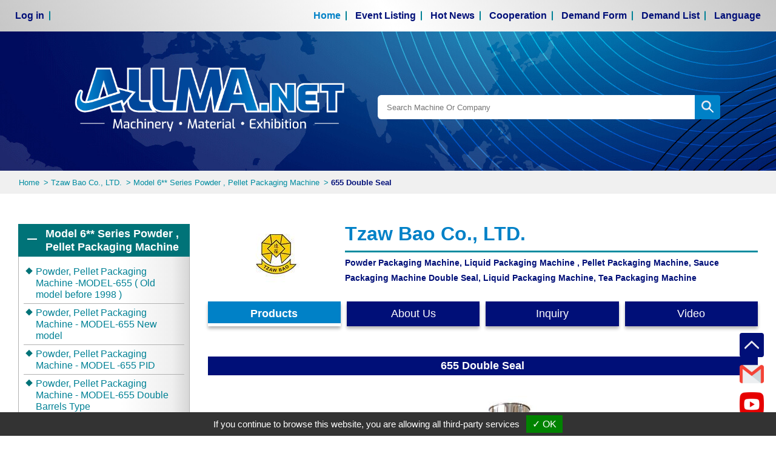

--- FILE ---
content_type: text/html; charset=UTF-8
request_url: https://www.allma.net/en/655_Double_Seal-p.1851-pc.126.html
body_size: 17597
content:
<!DOCTYPE html>
<html lang="en">

<head>
    <meta charset="UTF-8">

<meta name="viewport" content="width=device-width, initial-scale=1.0">
<meta http-equiv="X-UA-Compatible" content="ie=edge">
<link rel="shortcut icon" href="https://www.allma.net/images/favicon.ico" type="image/x-icon" />
<!-- <script data-ad-client="ca-pub-8678915642634342" async src="https://pagead2.googlesyndication.com/pagead/js/adsbygoogle.js"></script> -->
<link rel="stylesheet" href="https://www.allma.net/css/bootstrap-grid-4.2.1.min.css">
<link rel="stylesheet" href="https://www.allma.net/css/main.css?202302231">
<link rel="stylesheet" type="text/css" href="https://www.allma.net/css/slick/slick.css?20220513">

<link hreflang="en" href="https://www.allma.net/en/655_Double_Seal-p.1851-pc.126.html" rel="alternate" /><link hreflang="x-default" href="https://www.allma.net/en/655_Double_Seal-p.1851-pc.126.html" rel="alternate" />
<!-- <link rel="stylesheet" href="https://www.allma.net/css/loading.css"> -->
    <title>655 Double Seal - Tzaw Bao Co., LTD. _ALLMA.NET</title>
    <meta id="keywords" name="keywords" Content="Sealing machine,Double Seal">
    <meta id="description" name="description" Content="Professional Sealing machine and Double Seal manufacturer, order all kinds of packaging machines for customers.">

    <meta property="og:url" content="https://www.allma.net/en/655_Double_Seal-p.1851-pc.126.html" />
    <meta property="og:type" content="website" />
    <meta property="og:title" content="655 Double Seal - Tzaw Bao Co., LTD. _ALLMA.NET" />
    <meta property="og:description" content="Professional Sealing machine and Double Seal manufacturer, order all kinds of packaging machines for customers.
" />
    <meta property="og:image" content="https://www.allma.net/image/product/126-20191209-477e41a281405bd65c76.webp" />

        <script type="application/ld+json">
        {"@context":"http:\/\/schema.org","@type":"BreadcrumbList","itemListElement":[{"@type":"ListItem","position":1,"item":{"@type":"WebPage","@id":"\/machine.html","name":"Home"}},{"@type":"ListItem","position":2,"item":{"@type":"WebPage","@id":"Tzaw_Bao_Co.,_LTD.-t.126.html","name":"Tzaw Bao Co., LTD."}},{"@type":"ListItem","position":3,"item":{"@type":"WebPage","@id":"Model_6**_Series_Powder_,_Pellet_Packaging_Machine-b.126-bc.1303.html","name":"Model 6** Series Powder , Pellet Packaging Machine"}},{"@type":"ListItem","position":4,"item":{"@type":"WebPage","@id":"655_Double_Seal-p.1851-pc.126.html","name":"655 Double Seal"}}]}    </script>
</head>

<body>
    <svg xmlns="http://www.w3.org/2000/svg" style="position: absolute;top:0;left:0;pointer-events: none; visibility: hidden;">
    <symbol viewBox="0 0 22.3 22.1" id="icon-search">
        <style type="text/css">
            .st0 {
                fill: none;
                stroke: #FFFFFF;
                stroke-width: 3;
                stroke-miterlimit: 10;
            }

            .st1 {
                fill: #FFFFFF;
            }
        </style>
        <circle class="st0" cx="8.8" cy="8.8" r="7.3" />
        <path class="st1" d="M13.7,13.5c-0.4,0.4-0.4,1.1,0,1.5l6.8,6.8c0.4,0.4,1.1,0.4,1.5,0s0.4-1.1,0-1.5l-6.8-6.8
       C14.8,13.1,14.1,13.1,13.7,13.5z" />
    </symbol>
    <symbol id="icon-gotop" viewBox="0 0 25.7 13.1">
        <style type="text/css">
            .st0 {
                fill: none;
                stroke: #E6E6F0;
                stroke-miterlimit: 10;
            }
        </style>
        <polyline class="st0" points="0.3,12.7 12.8,0.7 25.3,12.7 " />
    </symbol>
    <symbol id="icon-hamburger" class="ham hamRotate ham4" viewBox="0 0 100 100" onclick="this.classList.toggle('active')">
        <path class="line top" d="m 70,33 h -40 c 0,0 -8.5,-0.149796 -8.5,8.5 0,8.649796 8.5,8.5 8.5,8.5 h 20 v -20" />
        <path class="line middle" d="m 70,50 h -40" />
        <path class="line bottom" d="m 30,67 h 40 c 0,0 8.5,0.149796 8.5,-8.5 0,-8.649796 -8.5,-8.5 -8.5,-8.5 h -20 v 20" />
    </symbol>
    <symbol id="icon-home" viewBox="0 0 27.02 27.02">
        <path d="M3.674,24.876c0,0-0.024,0.604,0.566,0.604c0.734,0,6.811-0.008,6.811-0.008l0.01-5.581   c0,0-0.096-0.92,0.797-0.92h2.826c1.056,0,0.991,0.92,0.991,0.92l-0.012,5.563c0,0,5.762,0,6.667,0   c0.749,0,0.715-0.752,0.715-0.752V14.413l-9.396-8.358l-9.975,8.358C3.674,14.413,3.674,24.876,3.674,24.876z" />
        <path d="M0,13.635c0,0,0.847,1.561,2.694,0l11.038-9.338l10.349,9.28c2.138,1.542,2.939,0,2.939,0   L13.732,1.54L0,13.635z" />
        <polygon points="23.83,4.275 21.168,4.275 21.179,7.503 23.83,9.752  " />
    </symbol>
    <symbol id="icon-horn" viewBox="0 0 511.999 511.999">
        <path d="M474.955,180.435h-9.076V37.745l-24.707,19.758c-65.908,52.707-133.799,84.393-179.146,101.694    c-27.97,10.67-51.04,17.334-65.844,21.118v-12.046H40.558v27.038H0v112.206h40.558v27.038h33.879l30.419,139.705h94.488    l-30.419-139.705h27.256v-12.046c14.804,3.784,37.874,10.446,65.844,21.118c45.347,17.3,113.238,48.988,179.146,101.694    l24.707,19.758V322.381h9.076c20.426,0,37.045-16.618,37.045-37.045v-67.858C512,197.053,495.381,180.435,474.955,180.435z     M40.558,277.094H30.417v-51.372h10.141V277.094z M129.364,443.836l-23.796-109.288h32.228l23.795,109.288H129.364z     M165.764,303.413v0.718h-3.463H70.975V198.685h94.789V303.413z M435.461,180.435v141.947v80.378    c-61.138-44.255-121.463-71.924-163.397-87.865c-34.17-12.989-61.103-20.238-75.883-23.741v-79.491    c14.78-3.503,41.713-10.751,75.883-23.741c41.934-15.941,102.258-43.61,163.397-87.866V180.435z M481.583,285.337    c0,3.654-2.973,6.628-6.628,6.628h-9.076v-81.112h9.076c3.654,0,6.628,2.973,6.628,6.627V285.337z" />
    </symbol>
    <symbol id="icon-dashboard" viewBox="0 0 511.626 511.627">
        <path d="M491.361,211.274c-13.511-31.599-31.689-58.813-54.529-81.658c-22.839-22.841-50.059-41.017-81.659-54.53   c-31.601-13.513-64.713-20.271-99.359-20.271c-34.644,0-67.762,6.759-99.357,20.271c-31.595,13.518-58.813,31.689-81.653,54.53   c-22.845,22.845-41.018,50.059-54.534,81.658C6.757,242.873,0,275.988,0,310.631c0,49.865,13.418,95.838,40.256,137.903   c3.614,5.52,8.754,8.278,15.417,8.278h400.281c6.66,0,11.8-2.759,15.414-8.278c26.84-42.254,40.258-88.224,40.258-137.903   C511.626,275.988,504.872,242.873,491.361,211.274z M229.973,102.069c7.142-7.139,15.752-10.709,25.84-10.709   c10.089,0,18.699,3.571,25.838,10.709c7.139,7.135,10.711,15.749,10.711,25.837s-3.572,18.699-10.711,25.837   s-15.749,10.709-25.838,10.709c-10.088,0-18.702-3.571-25.84-10.709c-7.135-7.139-10.707-15.749-10.707-25.837   S222.834,109.205,229.973,102.069z M98.929,336.469c-7.138,7.135-15.752,10.715-25.84,10.715c-10.085,0-18.699-3.58-25.837-10.715   c-7.139-7.132-10.705-15.749-10.705-25.838c0-10.088,3.566-18.698,10.705-25.837s15.752-10.708,25.837-10.708   c10.088,0,18.706,3.569,25.84,10.708c7.135,7.139,10.707,15.749,10.707,25.837C109.636,320.72,106.064,329.33,98.929,336.469z    M153.748,208.562c-7.142,7.137-15.752,10.709-25.841,10.709c-10.089,0-18.702-3.576-25.841-10.709   c-7.135-7.135-10.706-15.749-10.706-25.837s3.567-18.699,10.706-25.837c7.142-7.139,15.752-10.709,25.841-10.709   c10.088,0,18.702,3.571,25.841,10.709c7.135,7.139,10.706,15.749,10.706,25.837C164.454,192.81,160.882,201.423,153.748,208.562z    M315.482,210.99l-28.839,109.062c9.524,6.468,16.376,15.126,20.564,25.98c4.182,10.849,4.757,21.984,1.711,33.404   c-3.806,14.657-12.278,25.793-25.413,33.403c-13.135,7.614-27.026,9.521-41.686,5.712c-14.653-3.806-25.791-12.275-33.402-25.41   c-7.611-13.138-9.514-27.027-5.708-41.688c3.044-11.416,9.04-20.79,17.987-28.113c8.944-7.333,19.126-11.468,30.546-12.422   l28.837-109.064c1.331-4.948,4.186-8.711,8.562-11.281c4.381-2.565,8.945-3.184,13.706-1.853c4.764,1.334,8.425,4.139,10.991,8.42   C315.914,201.427,316.625,206.042,315.482,210.99z M357.882,208.562c-7.139-7.135-10.711-15.749-10.711-25.837   s3.572-18.699,10.711-25.837s15.749-10.709,25.838-10.709c10.088,0,18.698,3.571,25.837,10.709s10.712,15.749,10.712,25.837   c0,10.085-3.573,18.699-10.712,25.837c-7.139,7.137-15.749,10.709-25.837,10.709C373.631,219.271,365.021,215.699,357.882,208.562z    M464.374,336.469c-7.139,7.135-15.749,10.715-25.837,10.715c-10.089,0-18.699-3.58-25.838-10.715   c-7.139-7.132-10.708-15.749-10.708-25.838c0-10.088,3.569-18.698,10.708-25.837s15.749-10.708,25.838-10.708   c10.088,0,18.698,3.569,25.837,10.708s10.704,15.749,10.704,25.837C475.078,320.72,471.512,329.33,464.374,336.469z" />
    </symbol>
    <symbol id="icon-back" viewBox="0 0 512 512">
        <path d="M268.708,256l136.083-128.531c14.104-14.104,21.875-32.854,21.875-52.802C426.667,33.5,393.167,0,352,0    c-19.875,0-38.583,7.719-52.667,21.75L107.208,203.198c-10.396,10.385-17.438,23.448-20.375,37.813c-1,4.979-1.5,10.021-1.5,14.99    s0.5,10.01,1.5,15.042c2.938,14.323,9.979,27.375,20.583,37.958l191.792,181.125C313.313,504.229,332.063,512,352,512    c41.167,0,74.667-33.5,74.667-74.667c0-19.958-7.771-38.708-22.083-53.01L268.708,256z" />
    </symbol>
    <symbol id="icon-check" viewBox="0 0 286.054 286.054">
        <path d="M143.031,0C64.027,0,0.004,64.04,0.004,143.027c0,78.996,64.031,143.027,143.027,143.027   c78.987,0,143.018-64.031,143.018-143.027C286.049,64.049,222.018,0,143.031,0z M143.031,259.236   c-64.183,0-116.209-52.026-116.209-116.209S78.857,26.818,143.031,26.818s116.2,52.026,116.2,116.209   S207.206,259.236,143.031,259.236z M199.241,82.187c-6.079-3.629-13.847-1.475-17.342,4.827l-47.959,86.147l-26.71-32.512   c-4.836-5.569-11.263-8.456-17.333-4.827c-6.079,3.638-8.591,12.39-4.657,18.004l37.169,45.241c2.78,3.611,5.953,5.775,9.27,6.392   l0.027,0.054l0.34,0.018c0.751,0.116,11.979,2.19,16.815-6.463l55.048-98.876C207.402,93.879,205.32,85.825,199.241,82.187z" data-original="#3DB39E" class="active-path" data-old_color="#3DB39E" fill="#44BA7C" />
    </symbol>
    <symbol id="icon-shop" viewBox=" 0 0 489 489">
        <path d="M440.1,422.7l-28-315.3c-0.6-7-6.5-12.3-13.4-12.3h-57.6C340.3,42.5,297.3,0,244.5,0s-95.8,42.5-96.6,95.1H90.3   c-7,0-12.8,5.3-13.4,12.3l-28,315.3c0,0.4-0.1,0.8-0.1,1.2c0,35.9,32.9,65.1,73.4,65.1h244.6c40.5,0,73.4-29.2,73.4-65.1   C440.2,423.5,440.2,423.1,440.1,422.7z M244.5,27c37.9,0,68.8,30.4,69.6,68.1H174.9C175.7,57.4,206.6,27,244.5,27z M366.8,462   H122.2c-25.4,0-46-16.8-46.4-37.5l26.8-302.3h45.2v41c0,7.5,6,13.5,13.5,13.5s13.5-6,13.5-13.5v-41h139.3v41   c0,7.5,6,13.5,13.5,13.5s13.5-6,13.5-13.5v-41h45.2l26.9,302.3C412.8,445.2,392.1,462,366.8,462z" />

    </symbol>
    <symbol id="icom-arrow-right" viewBox="0 0 444.815 444.815">
        <path xmlns="http://www.w3.org/2000/svg" d="M421.976,196.712L236.111,10.848C228.884,3.615,220.219,0,210.131,0c-9.9,0-18.464,3.615-25.697,10.848L163.023,32.26   c-7.234,6.853-10.85,15.418-10.85,25.697c0,10.277,3.616,18.842,10.85,25.697l83.653,83.937H45.677   c-9.895,0-17.937,3.568-24.123,10.707s-9.279,15.752-9.279,25.837v36.546c0,10.088,3.094,18.698,9.279,25.837   s14.228,10.704,24.123,10.704h200.995L163.02,360.88c-7.234,7.228-10.85,15.89-10.85,25.981c0,10.089,3.616,18.75,10.85,25.978   l21.411,21.412c7.426,7.043,15.99,10.564,25.697,10.564c9.899,0,18.562-3.521,25.981-10.564l185.864-185.864   c7.043-7.043,10.567-15.701,10.567-25.981C432.54,211.939,429.016,203.37,421.976,196.712z" />
    </symbol>
    <symbol id="icon-have" viewBox="0 0 22.5 19.5">
        <path d="M6.8,19.5C6.8,19.5,6.8,19.5,6.8,19.5c-0.7,0-1.4-0.3-1.8-0.8l-4.5-5.4c-0.8-1-0.7-2.5,0.3-3.3
                c1-0.8,2.5-0.7,3.3,0.3l2.8,3.3L18.4,0.8c0.9-1,2.3-1,3.3-0.2c1,0.9,1,2.3,0.2,3.3L8.6,18.7C8.1,19.2,7.5,19.5,6.8,19.5z" />
    </symbol>
    <symbol id="icon-no" viewBox="0 0 19.5 19.5">
        <path d="M18.7,14.7L13,9.6l5.1-5.7c0.9-1,0.8-2.4-0.2-3.3c-1-0.9-2.4-0.8-3.3,0.2L9.6,6.5L3.9,1.3
            c-1-0.9-2.4-0.8-3.3,0.2c-0.9,1-0.8,2.4,0.2,3.3l5.7,5.1l-5.1,5.7c-0.9,1-0.8,2.4,0.2,3.3c0.4,0.4,1,0.6,1.6,0.6
            c0.6,0,1.3-0.3,1.7-0.8L9.9,13l5.7,5.1c0.4,0.4,1,0.6,1.6,0.6c0.6,0,1.3-0.3,1.7-0.8C19.7,17,19.7,15.5,18.7,14.7z" />
    </symbol>

    <symbol id="icon-buyer" viewBox="0 0 512 512">
        <path d="M172.55,391.902c-0.13-0.64-0.32-1.27-0.57-1.88c-0.25-0.6-0.56-1.18-0.92-1.72c-0.36-0.55-0.78-1.06-1.24-1.52    c-0.46-0.46-0.97-0.88-1.52-1.24c-0.54-0.36-1.12-0.67-1.73-0.92c-0.6-0.25-1.23-0.45-1.87-0.57c-1.29-0.26-2.62-0.26-3.9,0    c-0.64,0.12-1.27,0.32-1.88,0.57c-0.6,0.25-1.18,0.56-1.72,0.92c-0.55,0.36-1.06,0.78-1.52,1.24c-0.46,0.46-0.88,0.97-1.24,1.52    c-0.37,0.54-0.67,1.12-0.92,1.72c-0.25,0.61-0.45,1.24-0.57,1.88c-0.13,0.64-0.2,1.3-0.2,1.95c0,0.65,0.07,1.31,0.2,1.95    c0.12,0.64,0.32,1.27,0.57,1.87c0.25,0.61,0.55,1.19,0.92,1.73c0.36,0.55,0.78,1.06,1.24,1.52c0.46,0.46,0.97,0.88,1.52,1.24    c0.54,0.361,1.12,0.671,1.72,0.921c0.61,0.25,1.24,0.45,1.88,0.57c0.64,0.13,1.3,0.2,1.95,0.2c0.65,0,1.31-0.07,1.95-0.2    c0.64-0.12,1.27-0.32,1.87-0.57c0.61-0.25,1.19-0.561,1.73-0.921c0.55-0.36,1.06-0.78,1.52-1.24c0.46-0.46,0.88-0.97,1.24-1.52    c0.36-0.54,0.67-1.12,0.92-1.73c0.25-0.6,0.44-1.23,0.57-1.87s0.2-1.3,0.2-1.95S172.68,392.542,172.55,391.902z" />
        <path d="M459.993,394.982c-0.039-0.1-0.079-0.199-0.121-0.297c-9.204-21.537-30.79-29.497-56.336-20.772l-69.668,19.266    c-4.028-12.198-14.075-22.578-28.281-27.85c-0.088-0.032-0.176-0.064-0.265-0.094l-76.581-25.992    c-6.374-8.239-26.34-29.321-63.723-29.321c-26.125,0-49.236,17.922-62.458,37.457H10c-5.523,0-10,4.477-10,10v126.077    c0,5.523,4.477,10,10,10h59.457c5.523,0,10-4.477,10-10v-8.634h27.883c5.523,0,10-4.477,10-10v-2.878    c16.254,1.418,21.6,4.501,36.528,13.109c11.48,6.62,28.831,16.625,60.077,30.674c0.145,0.065,0.292,0.127,0.439,0.185    c5.997,2.359,17.72,6.065,32.173,6.065c10.06,0,21.445-1.797,33.131-7.094l153.991-55.136c0.274-0.098,0.544-0.208,0.808-0.33    C449.204,442.646,471.135,423.563,459.993,394.982z M59.457,473.455H20V367.378h39.457V473.455z M97.34,454.821H79.457v-87.443    H97.34V454.821z M426.496,431.074l-153.922,55.111c-0.135,0.048-0.318,0.12-0.451,0.174c-0.135,0.055-0.27,0.113-0.403,0.174    c-21.437,9.852-41.814,3.954-49.8,0.849c-30.182-13.581-46.291-22.87-58.061-29.657c-16.364-9.436-24.249-13.984-46.519-15.823    V361.36c9.479-15.536,27.861-31.439,47.679-31.439c33.986,0,48.387,22.105,48.953,22.997c1.221,1.986,3.098,3.483,5.305,4.232    l79.475,26.974c12.693,4.764,19.401,15.634,16.318,26.474c-1.423,5.006-4.711,9.158-9.257,11.691    c-4.507,2.511-9.717,3.132-14.683,1.758l-89.593-28.392c-5.268-1.669-10.886,1.247-12.554,6.512    c-1.669,5.265,1.247,10.885,6.512,12.554l89.749,28.441c0.095,0.03,0.19,0.059,0.286,0.086c3.583,1.019,7.231,1.523,10.857,1.523    c6.638,0,13.203-1.691,19.161-5.011c9.213-5.133,15.875-13.547,18.759-23.692c0.23-0.81,0.434-1.62,0.611-2.43l75.083-20.8    c10.844-3.704,25.079-5.039,31.417,9.558C447.978,419.533,430.928,428.96,426.496,431.074z" />
        <path d="M359.06,131.543c-0.13-0.64-0.32-1.27-0.58-1.88c-0.25-0.6-0.55-1.18-0.92-1.72c-0.36-0.55-0.78-1.06-1.24-1.52    c-0.46-0.46-0.97-0.88-1.52-1.24c-0.54-0.36-1.12-0.67-1.72-0.92c-0.61-0.25-1.24-0.45-1.87-0.57c-1.29-0.26-2.62-0.26-3.91,0    c-0.64,0.12-1.27,0.32-1.87,0.57c-0.61,0.25-1.19,0.56-1.73,0.92c-0.55,0.36-1.06,0.78-1.52,1.24c-0.46,0.46-0.88,0.97-1.24,1.52    c-0.36,0.54-0.67,1.12-0.92,1.72c-0.25,0.61-0.45,1.24-0.57,1.88c-0.13,0.64-0.2,1.3-0.2,1.95c0,0.65,0.07,1.31,0.2,1.95    c0.12,0.64,0.32,1.27,0.57,1.87c0.25,0.61,0.56,1.19,0.92,1.73c0.36,0.55,0.78,1.06,1.24,1.52c0.46,0.46,0.97,0.88,1.52,1.24    c0.54,0.36,1.12,0.67,1.73,0.92c0.6,0.25,1.23,0.44,1.87,0.57s1.3,0.2,1.95,0.2c0.65,0,1.31-0.07,1.96-0.2    c0.63-0.13,1.26-0.32,1.87-0.57c0.6-0.25,1.18-0.56,1.72-0.92c0.55-0.36,1.06-0.78,1.52-1.24c0.46-0.46,0.88-0.97,1.24-1.52    c0.37-0.54,0.67-1.12,0.92-1.73c0.26-0.6,0.45-1.23,0.58-1.87c0.13-0.64,0.19-1.3,0.19-1.95    C359.25,132.843,359.19,132.183,359.06,131.543z" />
        <path d="M502,33.891h-59.457c-5.523,0-10,4.477-10,10v8.634H404.66c-5.523,0-10,4.477-10,10v2.878    c-16.254-1.419-21.6-4.501-36.527-13.109c-11.48-6.62-28.831-16.625-60.078-30.674c-0.145-0.066-0.291-0.127-0.44-0.185    c-10.171-4.002-36.828-11.876-65.299,1.027l-40.24,14.408L158.157,2.952c-3.905-3.905-10.237-3.905-14.142,0L32.657,114.309    c-3.602,3.603-4.293,9.85,0,14.143l190.287,190.287c3.045,3.046,10.175,3.967,14.143,0l101.665-101.664    c2.643,0.228,5.386,0.351,8.229,0.351c26.126,0,49.236-17.922,62.457-37.456H502c5.523,0,10-4.477,10-10V43.891    C512,38.368,507.523,33.891,502,33.891z M151.085,24.165l22.792,22.792c-6.775,4.19-14.608,6.432-22.792,6.432    c-8.185,0-16.017-2.241-22.792-6.432L151.085,24.165z M76.663,144.173L53.871,121.38l22.792-22.792    c4.19,6.775,6.432,14.608,6.432,22.792C83.095,129.564,80.854,137.397,76.663,144.173z M230.016,297.525l-22.788-22.788    c13.913-8.586,31.661-8.586,45.575,0L230.016,297.525z M267.211,260.331c-22.098-16.03-52.292-16.03-74.39,0L91.07,158.579    c7.809-10.74,12.025-23.641,12.025-37.199c0-13.559-4.215-26.459-12.025-37.199l22.817-22.816    c10.74,7.809,23.64,12.025,37.199,12.025c13.559,0,26.459-4.216,37.199-12.025l21.629,21.629    c-4.667,0.689-9.218,2.227-13.462,4.592c-7.168,3.994-12.792,9.975-16.294,17.211c-11.28,2.089-21.723,7.55-29.915,15.741    c-22.225,22.226-22.225,58.389,0.001,80.615c11.112,11.112,25.709,16.669,40.307,16.669c14.597,0,29.195-5.556,40.308-16.669    c7.23-7.23,12.295-16.116,14.832-25.8l33.764,11.459c-3.801,17.608,0.092,36.132,10.593,50.682L267.211,260.331z M206.413,162.018    c0.088,0.032,0.176,0.064,0.265,0.094l19.996,6.787c-1.51,6.815-4.927,13.081-9.957,18.112c-14.428,14.426-37.904,14.428-52.33,0    c-14.428-14.427-14.428-37.902,0-52.33c3.48-3.482,7.587-6.203,12.062-8.048C178.295,141.995,189.356,155.688,206.413,162.018z     M304.457,223.084c-3.86-6.29-6.044-13.469-6.389-20.796c4.79,3.463,10.644,6.856,17.636,9.549L304.457,223.084z M394.659,165.983    c-9.478,15.538-27.86,31.441-47.678,31.441c-3.708,0-7.183-0.264-10.432-0.734c-0.013-0.002-0.026-0.004-0.039-0.006    c-21.596-3.137-33.213-15.411-37.042-20.271c-0.204-0.3-1.073-1.437-1.202-1.626c-1.165-2.082-3.075-3.756-5.511-4.583    l-79.508-26.985c-12.688-4.762-19.395-15.627-16.321-26.463c0.002-0.007,0.004-0.014,0.006-0.021    c0.003-0.008,0.005-0.017,0.007-0.025c1.429-4.99,4.711-9.129,9.247-11.656c4.506-2.511,9.715-3.134,14.683-1.757l89.593,28.391    c5.266,1.671,10.886-1.247,12.554-6.512c1.668-5.265-1.247-10.885-6.512-12.554l-71.255-22.58l-0.622-0.622    c-0.006-0.006-0.012-0.013-0.019-0.019l-36.89-36.89l31.708-11.354c0.107-0.039,0.239-0.088,0.345-0.131    c0.027-0.011,0.079-0.031,0.105-0.042c0.136-0.055,0.27-0.113,0.403-0.174c21.436-9.852,41.812-3.955,49.799-0.849    c30.183,13.581,46.293,22.87,58.063,29.657c16.364,9.437,24.249,13.984,46.518,15.823V165.983z M432.543,159.968H414.66V72.525    h17.883V159.968z M492,159.968h-39.457V53.891H492V159.968z" />

    </symbol>

    <symbol id="icon-sales" viewBox="-24 0 511 511.997">
        <path d="m452.707031 267.480469c-23.527343-23.421875-50.726562-1.5-50.726562-1.5v-123.300781c0-4.140626-3.355469-7.5-7.496094-7.5-4.144531 0-7.5 3.359374-7.5 7.5v133.851562s-35.761719 28.191406-51.132813 35.082031v-222.007812c0-10.320313 8.394532-18.714844 18.714844-18.714844h13.703125c10.320313 0 18.714844 8.394531 18.714844 18.714844v22.371093c0 4.144532 3.355469 7.5 7.5 7.5 4.140625 0 7.496094-3.355468 7.496094-7.5v-22.371093c0-18.589844-15.121094-33.710938-33.710938-33.710938h-13.703125c-18.589844 0-33.714844 15.121094-33.714844 33.710938v227.953125c-4.472656 1.253906-9.0625 2.105468-13.726562 2.554687v-158.113281c0-18.683594-15.199219-33.882812-33.878906-33.882812h-13.371094c-18.679688 0-33.878906 15.199218-33.878906 33.882812v76.414062l-13.730469 7.289063v-25.429687c0-16.820313-13.683594-30.503907-30.5-30.503907h-20.125c-16.820313 0-30.5 13.683594-30.5 30.503907v68.492187l-24.488281 12.996094-68.765625 19.652343c-11.964844 3.417969-21.957031 11.253907-28.128907 22.058594-6.175781 10.808594-7.851562 23.394532-4.71875 35.4375l7.691407 29.59375c1.039062 4.007813 5.132812 6.410156 9.144531 5.371094 4.007812-1.042969 6.414062-5.136719 5.371094-9.148438l-7.691406-29.589843c-4.460938-17.164063 5.402343-34.429688 22.457031-39.300781l62.871093-17.96875 47.253907 126.117187c3.164062 8.445313 2.664062 32.539063-22.332031 41.417969l-47.511719 10.792968c-16.558594 3.757813-32.875-6.167968-37.148438-22.605468l-9.644531-37.113282c-1.042969-4.007812-5.136719-6.414062-9.144531-5.375-4.011719 1.042969-6.414063 5.136719-5.375 9.148438l9.648437 37.117188c5.421875 20.851562 23.945313 34.628906 44.566406 34.628906 15.152344 0 57.933594-11.96875 57.933594-11.96875 13.019532-2.953125 24.121094-11.390625 30.453125-23.140625 5.226563-9.695313 6.777344-20.851563 4.535157-31.480469l164.375-40.242188c13.59375-3.332031 26.5-9.789062 37.3125-18.675781l79.992187-65.726562c24.386719-21.628907 10.082031-46.144531 2.910156-53.28125zm-192.832031-124.363281h13.371094c10.410156 0 18.878906 8.472656 18.878906 18.882812v158.488281l-47.324219-.019531c-4.347656-.039062-1.339843-2.910156-1.101562-3.105469l13.628906-11.039062c12.714844-10.300781 21.019531-24.621094 24.679687-42.570313 2.324219-11.386718-2.019531-22.785156-11.328124-29.746094-8.695313-6.5-19.878907-7.75-29.683594-3.453124v-68.554688c0-10.410156 8.46875-18.882812 18.878906-18.882812zm-113.734375 77.15625c0-8.546876 6.953125-15.503907 15.5-15.503907h20.125c8.546875 0 15.503906 6.957031 15.503906 15.503907v33.390624l-51.132812 27.140626v-60.53125zm294.136719 88.902343-79.996094 65.726563c-9.085938 7.46875-19.929688 12.894531-31.355469 15.691406l-165.585937 40.542969-44.53125-118.839844 127.148437-67.492187c5.167969-2.746094 11.054688-2.289063 15.738281 1.214843 4.683594 3.503907 6.785157 9.011719 5.617188 14.738281-2.949219 14.449219-9.484375 25.859376-19.425781 33.910157l-13.628907 11.042969c-5.585937 4.523437-7.644531 11.824218-5.246093 18.601562 2.398437 6.773438 8.59375 11.15625 15.78125 11.15625l54.644531.023438h.039062c19.453126 0 38.148438-5.914063 54.0625-17.105469l61.070313-42.945313c8.550781-6.015625 20.0625-4.953125 27.367187 2.523438 4.207032 4.296875 12.441407 17.066406-1.699218 31.210937zm0 0" />
        <path d="m123.414062 448.789062c0-16.292968-13.253906-29.550781-29.546874-29.550781-16.292969 0-29.546876 13.257813-29.546876 29.550781 0 16.289063 13.253907 29.546876 29.546876 29.546876 16.292968 0 29.546874-13.257813 29.546874-29.546876zm-44.09375 0c0-8.023437 6.523438-14.550781 14.546876-14.550781 8.019531 0 14.546874 6.527344 14.546874 14.550781 0 8.019532-6.523437 14.546876-14.546874 14.546876-8.023438 0-14.546876-6.527344-14.546876-14.546876zm0 0" />
        <path d="m39.933594 235.480469 109.023437-109.863281 24.523438 12.683593c8.785156 4.542969 19.476562 2.988281 26.601562-3.871093l59.34375-57.125s-1.632812 29.339843 23.074219 29.339843c12.71875 0 23.070312-10.351562 23.070312-23.074219v-60.5c0-.070312-.003906-.144531-.003906-.21875-.082031-15.785156-11.625-22.851562-23.066406-22.851562h-59.972656c-12.722656 0-23.070313 10.351562-23.070313 23.070312 0 25.359376 25.808594 23.070313 25.808594 23.070313l-45.273437 43.578125-24.878907-12.867188c-8.996093-4.65625-19.835937-2.949218-26.976562 4.238282l-120.953125 121.886718c-8.960938 9.03125-8.90625 23.667969.125 32.628907 4.351562 4.316406 19.210937 13.289062 32.625-.125zm-22.105469-21.9375 120.953125-121.886719c1.5625-1.570312 4.070312-4.320312 9.441406-1.480469l29.652344 15.335938c2.855469 1.476562 6.332031.972656 8.648438-1.257813l62.546874-60.207031c2.203126-2.121094 2.898438-5.371094 1.753907-8.207031-1.144531-2.839844-3.894531-4.695313-6.957031-4.695313h-21.339844c-4.449219 0-8.070313-3.621093-8.070313-8.074219 0-4.449218 3.621094-8.070312 8.070313-8.070312h59.972656c2.207031 0 8.066406 0 8.066406 8.023438 0 .066406.003906.132812.003906.203124v60.34375c0 4.449219-3.621093 8.070313-8.070312 8.070313-4.453125 0-8.074219-3.621094-8.074219-8.070313v-23.894531c0-3.007812-1.796875-5.726562-4.5625-6.902343-2.765625-1.179688-5.96875-.585938-8.136719 1.5l-72.046874 69.351562c-2.492188 2.398438-6.234376 2.945312-9.304688 1.355469l-29.414062-15.214844c-2.910157-1.503906-6.460938-.945313-8.769532 1.378906l-112.902344 113.769531c-4.921874 4.921876-9.894531 1.554688-11.417968.042969-3.15625-3.136719-3.175782-8.257812-.042969-11.414062zm0 0" />
    </symbol>
    <symbol id="icon-have" viewBox="0 0 22.5 19.5">
        <path d="M6.8,19.5C6.8,19.5,6.8,19.5,6.8,19.5c-0.7,0-1.4-0.3-1.8-0.8l-4.5-5.4c-0.8-1-0.7-2.5,0.3-3.3
                c1-0.8,2.5-0.7,3.3,0.3l2.8,3.3L18.4,0.8c0.9-1,2.3-1,3.3-0.2c1,0.9,1,2.3,0.2,3.3L8.6,18.7C8.1,19.2,7.5,19.5,6.8,19.5z" />
    </symbol>
    <symbol id="icon-no" viewBox="0 0 19.5 19.5">
        <path d="M18.7,14.7L13,9.6l5.1-5.7c0.9-1,0.8-2.4-0.2-3.3c-1-0.9-2.4-0.8-3.3,0.2L9.6,6.5L3.9,1.3
            c-1-0.9-2.4-0.8-3.3,0.2c-0.9,1-0.8,2.4,0.2,3.3l5.7,5.1l-5.1,5.7c-0.9,1-0.8,2.4,0.2,3.3c0.4,0.4,1,0.6,1.6,0.6
            c0.6,0,1.3-0.3,1.7-0.8L9.9,13l5.7,5.1c0.4,0.4,1,0.6,1.6,0.6c0.6,0,1.3-0.3,1.7-0.8C19.7,17,19.7,15.5,18.7,14.7z" />
    </symbol>
    <symbol id="icon-line" viewBox="0 0 22.3 22.3">
        <rect style="fill: #FFFFFF;" x="2" y="3.2" width="18.3" height="16.5" />
        <path style="fill: #6DC02D;" d="M2.7,0C1.2,0,0,1.2,0,2.7v17c0,1.5,1.2,2.7,2.7,2.7h17c1.5,0,2.7-1.2,2.7-2.7v-17c0-1.5-1.2-2.7-2.7-2.7H2.7z
                M11.1,3.7c4.4,0,8,2.8,8,6.3c0,1.4-0.6,2.7-1.7,3.9c-0.8,0.9-2.2,2-3.4,2.8c-1.2,0.8-2.4,1.5-2.8,1.7c-0.2,0.1-0.3,0.1-0.4,0.1
            c-0.4,0-0.3-0.4-0.3-0.5c0-0.1,0.1-0.7,0.1-0.7c0-0.2,0.1-0.5,0-0.7c-0.1-0.2-0.4-0.3-0.7-0.4c-3.8-0.5-6.7-3.1-6.7-6.3
            C3.2,6.6,6.8,3.7,11.1,3.7z M10.6,8c-0.3,0-0.5,0.2-0.5,0.5v3.2c0,0.3,0.2,0.5,0.5,0.5c0.3,0,0.5-0.2,0.5-0.5v-1.5l1.2,1.8
            c0.3,0.4,1,0.2,1-0.3V8.5C13.3,8.2,13,8,12.7,8s-0.5,0.2-0.5,0.5v1.6L11,8.2C10.9,8,10.8,8,10.6,8z M5.8,8C5.5,8,5.3,8.2,5.3,8.5
            v3.2c0,0.3,0.2,0.5,0.5,0.5h1.6C7.7,12.2,8,12,8,11.7c0-0.3-0.2-0.5-0.5-0.5H6.4V8.5C6.4,8.2,6.1,8,5.8,8z M9,8
            C8.7,8,8.5,8.2,8.5,8.5v3.2c0,0.3,0.2,0.5,0.5,0.5c0.3,0,0.5-0.2,0.5-0.5V8.5C9.6,8.2,9.3,8,9,8z M14.3,8c-0.3,0-0.5,0.2-0.5,0.5
            v3.2c0,0.3,0.2,0.5,0.5,0.5h1.6c0.3,0,0.5-0.2,0.5-0.5c0-0.3-0.2-0.5-0.5-0.5h-1.1v-0.5h1.1c0.3,0,0.5-0.2,0.5-0.5
            c0-0.3-0.2-0.5-0.5-0.5h-1.1V9h1.1c0.3,0,0.5-0.2,0.5-0.5c0-0.3-0.2-0.5-0.5-0.5H14.3z" />
    </symbol>
    <symbol id="icon-wechat" viewBox="0 0 22.3 22.3">
        <path style="fill: #8BC34A;" d="M2.7,0C1.2,0,0,1.2,0,2.7v17c0,1.5,1.2,2.7,2.7,2.7h17c1.5,0,2.7-1.2,2.7-2.7v-17c0-1.5-1.2-2.7-2.7-2.7H2.7z" />
        <path style="fill: #FFFFFF;" d="M20.8,13.4c0-2.6-2.7-4.8-6-4.8c-3.3,0-6,2.1-6,4.8s2.7,4.8,6,4.8c0.5,0,1.1-0.1,1.6-0.2l3.2,1.4l-1.1-2.2
            C19.8,16.3,20.8,14.9,20.8,13.4z M13,13.1c-0.5,0-0.9-0.4-0.9-0.9c0-0.5,0.4-0.9,0.9-0.9c0.5,0,0.9,0.4,0.9,0.9
            C13.9,12.7,13.5,13.1,13,13.1z M16.6,13.1c-0.5,0-0.9-0.4-0.9-0.9c0-0.5,0.4-0.9,0.9-0.9s0.9,0.4,0.9,0.9
            C17.5,12.7,17.1,13.1,16.6,13.1z" />
        <path style="fill: #FFFFFF;" d="M14.8,7.4c0.4,0,0.7,0,1.1,0.1c-0.6-2.8-3.6-4.9-7.1-4.9c-4,0-7.2,2.7-7.2,6c0,1.9,1.1,3.6,2.7,4.7l-0.9,1.9
            l2.6-1.1c0.6,0.2,1.1,0.4,1.7,0.4c-0.1-0.4-0.1-0.7-0.1-1.1C7.6,10.1,10.8,7.4,14.8,7.4z M11.2,5.3c0.5,0,0.9,0.4,0.9,0.9
            c0,0.5-0.4,0.9-0.9,0.9s-0.9-0.4-0.9-0.9C10.3,5.7,10.7,5.3,11.2,5.3z M6.4,7.1c-0.5,0-0.9-0.4-0.9-0.9c0-0.5,0.4-0.9,0.9-0.9
            s0.9,0.4,0.9,0.9C7.3,6.7,6.9,7.1,6.4,7.1z" />
    </symbol>
    <symbol id="icon-snapchat" viewBox="0 0 22.4 22.4">
        <path style="fill: #FFFC01;" d="M21.1,0H1.2C0.6,0,0,0.6,0,1.2v19.9c0,0.7,0.6,1.2,1.2,1.2h19.9c0.7,0,1.2-0.6,1.2-1.2v0V1.2
            C22.4,0.6,21.8,0,21.1,0z" />
        <path style="fill: #FFFFFF;" d="M11.3,20.6c-0.1,0-0.1,0-0.2,0c0,0-0.1,0-0.1,0c-1.2,0-2-0.5-2.7-1.1c-0.5-0.4-1-0.7-1.6-0.8
            c-0.3,0-0.6-0.1-0.8-0.1c-0.5,0-0.9,0.1-1.1,0.1c-0.2,0-0.3,0.1-0.4,0.1c-0.1,0-0.2,0-0.3-0.2c0-0.2-0.1-0.3-0.1-0.5
            c-0.1-0.4-0.1-0.6-0.3-0.6c-1.9-0.3-2.4-0.7-2.5-1c0,0,0-0.1,0-0.1c0-0.1,0.1-0.2,0.2-0.2c2.9-0.5,4.2-3.4,4.3-3.6c0,0,0,0,0,0
            c0.2-0.4,0.2-0.7,0.1-0.9c-0.2-0.5-0.8-0.7-1.3-0.8c-0.1,0-0.2-0.1-0.3-0.1c-0.9-0.3-0.9-0.7-0.9-0.9C3.3,9.7,3.7,9.4,4,9.4
            c0.1,0,0.2,0,0.2,0c0.4,0.2,0.7,0.3,1,0.3c0.4,0,0.6-0.2,0.6-0.2c0-0.2,0-0.4,0-0.6c-0.1-1.4-0.2-3.1,0.2-4C7.4,2,10.2,1.8,11,1.8
            c0,0,0.4,0,0.4,0h0c0.8,0,3.6,0.2,4.9,3.1c0.4,1,0.3,2.7,0.2,4l0,0.1c0,0.2,0,0.4,0,0.6c0,0,0.2,0.2,0.6,0.2h0c0.3,0,0.6-0.1,1-0.3
            c0.1,0,0.2-0.1,0.3-0.1c0.1,0,0.2,0,0.3,0.1l0,0c0.3,0.1,0.5,0.3,0.5,0.5c0,0.2-0.1,0.5-0.9,0.8c-0.1,0-0.2,0.1-0.3,0.1
            c-0.4,0.1-1.1,0.3-1.3,0.8c-0.1,0.3-0.1,0.6,0.1,0.9c0,0,0,0,0,0c0.1,0.1,1.4,3.1,4.3,3.6c0.1,0,0.2,0.1,0.2,0.2c0,0,0,0.1,0,0.1
            c-0.1,0.3-0.7,0.7-2.5,1c-0.2,0-0.2,0.2-0.3,0.6c0,0.2-0.1,0.3-0.1,0.5c0,0.1-0.1,0.2-0.3,0.2h0c-0.1,0-0.2,0-0.4-0.1
            c-0.3-0.1-0.7-0.1-1.1-0.1c-0.3,0-0.5,0-0.8,0.1c-0.6,0.1-1,0.4-1.6,0.8C13.3,20.1,12.5,20.6,11.3,20.6" />
        <path style="fill: #030303;" d="M11.4,2c0.8,0,3.4,0.2,4.7,3c0.4,0.9,0.3,2.6,0.2,3.9c0,0.2,0,0.4,0,0.6l0,0.1l0.1,0.1c0,0,0.2,0.2,0.7,0.3
            l0,0l0,0c0.3,0,0.7-0.1,1.1-0.3c0.1,0,0.1,0,0.2,0c0.1,0,0.2,0,0.3,0.1l0,0c0.2,0.1,0.3,0.2,0.3,0.3c0,0.1-0.1,0.3-0.8,0.6
            c-0.1,0-0.2,0.1-0.3,0.1c-0.5,0.1-1.2,0.4-1.4,0.9c-0.1,0.3-0.1,0.7,0.1,1.1C16.7,13,18,16,21,16.4c0,0,0,0,0,0
            c-0.1,0.1-0.4,0.5-2.4,0.8c-0.3,0-0.4,0.4-0.5,0.8c0,0.1-0.1,0.3-0.1,0.4c0,0,0,0-0.1,0h0c-0.1,0-0.2,0-0.4,0
            c-0.3-0.1-0.7-0.1-1.2-0.1c-0.3,0-0.6,0-0.9,0.1c-0.6,0.1-1.1,0.5-1.6,0.8c-0.7,0.5-1.4,1-2.6,1c0,0-0.1,0-0.1,0l0,0l0,0
            c0,0-0.1,0-0.1,0c-1.1,0-1.9-0.5-2.6-1c-0.5-0.4-1-0.7-1.6-0.8c-0.3,0-0.6-0.1-0.9-0.1c-0.5,0-0.9,0.1-1.2,0.1
            c-0.2,0-0.3,0.1-0.4,0.1c-0.1,0-0.1,0-0.1-0.1c0-0.2-0.1-0.3-0.1-0.5c-0.1-0.4-0.2-0.8-0.5-0.8c-2-0.3-2.3-0.7-2.4-0.8c0,0,0,0,0,0
            c3-0.5,4.3-3.5,4.4-3.7C6,12.3,6,12,5.9,11.6c-0.2-0.6-0.9-0.8-1.4-0.9c-0.1,0-0.2-0.1-0.3-0.1c-0.6-0.2-0.8-0.5-0.8-0.6
            c0-0.2,0.3-0.3,0.6-0.3c0.1,0,0.1,0,0.1,0C4.6,9.9,5,10,5.3,10C5.8,10,6,9.7,6.1,9.7l0.1-0.1l0-0.1c0-0.2,0-0.4,0-0.6
            C6,7.6,5.9,5.9,6.3,5c1.2-2.8,3.9-3,4.7-3C11,2,11.3,2,11.4,2L11.4,2z M11.4,1.6L11.4,1.6c-0.1,0-0.4,0-0.4,0
            c-0.8,0-3.7,0.2-5.1,3.3C5.5,5.8,5.6,7.6,5.7,9c0,0.2,0,0.3,0,0.5c-0.1,0-0.2,0.1-0.4,0.1C5,9.6,4.7,9.5,4.3,9.3
            C4.3,9.3,4.1,9.2,4,9.2c-0.4,0-0.9,0.3-1,0.7c-0.1,0.3,0.1,0.7,1,1.1c0.1,0,0.2,0.1,0.3,0.1c0.4,0.1,1,0.3,1.1,0.7
            c0.1,0.2,0,0.4-0.1,0.8c0,0,0,0,0,0c-0.1,0.1-1.3,3-4.1,3.4c-0.2,0-0.4,0.2-0.4,0.4c0,0.1,0,0.1,0,0.2c0.2,0.5,1.1,0.8,2.7,1.1
            c0.1,0.1,0.1,0.3,0.1,0.5c0,0.2,0.1,0.3,0.1,0.5c0,0.2,0.2,0.4,0.5,0.4c0.1,0,0.3,0,0.5-0.1C5.2,19,5.5,18.9,6,18.9
            c0.3,0,0.5,0,0.8,0.1c0.5,0.1,1,0.4,1.5,0.8c0.7,0.5,1.6,1.1,2.8,1.1c0,0,0.1,0,0.1,0c0,0,0.1,0,0.2,0c1.3,0,2.1-0.6,2.8-1.1
            c0.5-0.4,1-0.7,1.5-0.8c0.3,0,0.5-0.1,0.8-0.1c0.4,0,0.8,0.1,1.1,0.1c0.2,0,0.3,0.1,0.5,0.1h0c0.2,0,0.4-0.1,0.5-0.4
            c0-0.2,0.1-0.3,0.1-0.5c0-0.2,0.1-0.4,0.1-0.5c1.6-0.2,2.5-0.6,2.7-1.1c0-0.1,0-0.1,0-0.2c0-0.2-0.1-0.4-0.4-0.4
            c-2.8-0.5-4-3.3-4.1-3.4c0,0,0,0,0,0c-0.1-0.3-0.2-0.6-0.1-0.8c0.2-0.4,0.8-0.6,1.1-0.7c0.1,0,0.2-0.1,0.3-0.1c0.7-0.3,1-0.6,1-1
            c0-0.3-0.2-0.6-0.6-0.7l0,0c-0.1-0.1-0.3-0.1-0.4-0.1c-0.1,0-0.3,0-0.4,0.1c-0.3,0.2-0.6,0.2-0.9,0.3c-0.2,0-0.3-0.1-0.3-0.1
            c0-0.1,0-0.3,0-0.4l0-0.1c0.1-1.4,0.2-3.1-0.3-4.1C15.1,1.8,12.2,1.6,11.4,1.6" />
    </symbol>
</svg>    <!-- 登入後顯示使用者資料 -->
        <!-- 漢堡搜尋框 -->
    <section class="mobileInput d-sm-none">
    <nav class="mobileNav " id="mobileNav">
        <div class="container custom-container-width">
            <section class="row justify-content-between align-items-center">
                <div class="mobilelogo">
                    <a href="../en/machine.html">
                        <img src="../images/footer/logo.png">
                    </a>
                </div>
                <button class="hamburger" id="hamburger">
                    <svg class="ham hamRotate" viewBox="0 0 100 100" width="70">
                        <path class="line top" d="m 70,33 h -40 c 0,0 -8.5,-0.149796 -8.5,8.5 0,8.649796 8.5,8.5 8.5,8.5 h 20 v -20" />
                        <path class="line middle" d="m 70,50 h -40" />
                        <path class="line bottom" d="m 30,67 h 40 c 0,0 8.5,0.149796 8.5,-8.5 0,-8.649796 -8.5,-8.5 -8.5,-8.5 h -20 v 20" />
                    </svg>
                </button>
            </section>
        </div>
    </nav>
    <div class="input  " id="mobileInput">
        <div class="container custom-container-width">
            <form id="search_form1" method="GET" action="../search_machine.php">
                <div class="search">
                    <input name="k" id="k"  type="text" placeholder="Search Machine Or Company">
                    <input type="hidden" value="en" name="lang" id="lang">
                    <input type="hidden" value="1" name="page" id="page">
                    <button class="search" type="submit">
                        <svg class="icon-search">
                            <use xlink:href="#icon-search" />
                        </svg>
                    </button>
                </div>
            </form>
        </div>
    </div>
</section>    <div id="transfrom">
        <header class="share-header">
            <!-- 電腦版選單 -->
            <nav class="header-nav d-none d-sm-block" id="header-nav">
    <div class="container custom-container-width wow fadeInDown">
        <section class="row text">
            <div class=" left">
                <a class="menu-link" href="../en/login_seller.html">Log in</a>            </div>
            <div class="right">
                                <a class="menu-link active" href="../en/machine.html">Home</a>
                <a class="menu-link "href="https://allmaexpo.com">Event Listing</a>
                <!-- <a class="menu-link " href="../en/news-1.html">Hot News</a> -->
                <div class="language">
                    <div class="menu-link">Hot News</div>
                    <ul class="dropdown">
                                                    <li>
                                <a href="../en/news6-1.html">Machinery News</a>
                            </li>
                                                    <li>
                                <a href="../en/news2-1.html">Industry News</a>
                            </li>
                                                    <li>
                                <a href="../en/news1-1.html">Exhibition News</a>
                            </li>
                                            </ul>
                </div>
                <a class="menu-link " href="../en/cooperation.html">Cooperation</a>
                <a class="menu-link " href="../en/demand.html">Demand Form</a>

                <a class="menu-link " href="../en/demand-list-1.html">Demand List</a>

                <div class="language">
                    <div class="menu-link">Language</div>
                    <ul class="dropdown">
                        <li>
                            <a href="../en/machine.html">English</a>
                        </li>
                        <li>
                            <a href="../tw/machine.html">繁體中文</a>
                        </li>
                    </ul>
                </div>
            </div>
        </section>
    </div>
</nav>            <!-- 電腦版搜尋 -->
            
<section class="webInput d-none d-sm-block">
    <div class="header-banner">
        <a class="webLogo" href="../en/machine.html">
            <img src="https://www.allma.net/images/header/logo-machine.png">
        </a>
        <form class="input" id="search_form" method="GET" action="../search_machine.php">
            <input type="text" placeholder="Search Machine Or Company" name="k" id="k" >
            <div class="searchType">

                <input type="hidden" value="en" name="lang" id="lang">
                <input type="hidden" value="1" name="page" id="page">
            </div>
            <button class="search" type="submit">
                <svg class="icon-search">
                    <use xlink:href="#icon-search" />
                </svg>
            </button>

        </form>
    </div>
</section>
<div class="black-screen" id="screen"></div>        </header>
        <!-- 麵包屑 -->
        <nav aria-label="breadcrumb">
            <section class="breadcrumb">
                <div class="container custom-container-width">

                    <ul>
                        <li>
                            <a href="machine.html">
                                <h4>Home</h4>
                            </a>
                        </li>
                        <li>
                            <a href="Tzaw_Bao_Co.,_LTD.-t.126.html">
                                <h4>Tzaw Bao Co., LTD.</h4>
                            </a>
                        </li>
                        <li>
                            <a href="Model_6**_Series_Powder_,_Pellet_Packaging_Machine-b.126-bc.1303.html">
                                <h4>Model 6** Series Powder , Pellet Packaging Machine</h4>
                            </a>
                        </li>
                        <li>
                            <a href="655_Double_Seal-p.1851-pc.126.html" class="active">
                                <h2>655 Double Seal</h2>
                            </a>
                        </li>
                    </ul>
                </div>
            </section>
        </nav>
        <main class="main company-page machine-page">
            <div class="container custom-container-width">
    <nav class="row">
        <div class="mobileProducts" id="mobileProducts">
            <p>P</p><p>R</p><p>O</p><p>D</p><p>U</p><p>C</p><p>T</p><p>S</p>        </div>
        <aside class="share-sidebar col-md-3">
            <ul id="pageAside">
                                    <li>
                        <button class="btns active">
                            <div class="icon open">
                                <div class="line"></div>
                                <div class="line"></div>
                            </div>
                            <p class="sidebar-Title">Model 6** Series Powder , Pellet Packaging Machine</p>
                        </button>
                        <ol>
                                                            <li>
                                    <a  href="Powder,_Pellet_Packaging_Machine_-MODEL-655_(_Old_model_before_1998_)-p.1856-pc.126.html">
                                        <h4>Powder, Pellet Packaging Machine -MODEL-655 ( Old model before 1998 ) </h4>
                                    </a>
                                </li>
                                                            <li>
                                    <a  href="Powder,_Pellet_Packaging_Machine_-_MODEL-655_New_model_-p.1855-pc.126.html">
                                        <h4>Powder, Pellet Packaging Machine - MODEL-655 New model  </h4>
                                    </a>
                                </li>
                                                            <li>
                                    <a  href="Powder,_Pellet_Packaging_Machine_-_MODEL_-655_PID-p.1854-pc.126.html">
                                        <h4>Powder, Pellet Packaging Machine - MODEL -655 PID </h4>
                                    </a>
                                </li>
                                                            <li>
                                    <a  href="Powder,_Pellet_Packaging_Machine_-_MODEL-655_Double_Barrels_Type-p.1853-pc.126.html">
                                        <h4>Powder, Pellet Packaging Machine - MODEL-655 Double Barrels Type </h4>
                                    </a>
                                </li>
                                                            <li>
                                    <a  href="Powder,_Pellet_Packaging_Machine_-_MODEL-655_Extra_Large_Type-p.1852-pc.126.html">
                                        <h4>Powder, Pellet Packaging Machine - MODEL-655 Extra Large Type </h4>
                                    </a>
                                </li>
                                                            <li>
                                    <a class="active" href="655_Double_Seal-p.1851-pc.126.html">
                                        <h4>655 Double Seal </h4>
                                    </a>
                                </li>
                                                    </ol>
                    </li>
                                    <li>
                        <button class="btns ">
                            <div class="icon open">
                                <div class="line"></div>
                                <div class="line"></div>
                            </div>
                            <p class="sidebar-Title">Model 5** Series Powder , Pellet Packaging Machine ( With Electric Eye)</p>
                        </button>
                        <ol>
                                                            <li>
                                    <a  href="Powder,_Pellet_Packaging_Machine_(_With_electric_eye_)_-_MODEL-555_(_Old_model_before_2003_)-p.1862-pc.126.html">
                                        <h4>Powder, Pellet Packaging Machine ( With electric eye ) - MODEL-555 ( Old model before 2003 ) </h4>
                                    </a>
                                </li>
                                                            <li>
                                    <a  href="Powder,_Pellet_Packaging_Machine_(_With_electric_eye_)_-_MODEL-555_(_New_model_)-p.1861-pc.126.html">
                                        <h4>Powder, Pellet Packaging Machine ( With electric eye ) - MODEL-555 ( New model ) </h4>
                                    </a>
                                </li>
                                                            <li>
                                    <a  href="Powder,_Pellet_Packaging_Machine_(_With_electric_eye_)_-_MODEL-555_Extra_Large_Type-p.1860-pc.126.html">
                                        <h4>Powder, Pellet Packaging Machine ( With electric eye ) - MODEL-555 Extra Large Type </h4>
                                    </a>
                                </li>
                                                            <li>
                                    <a  href="Powder,_Pellet_Packaging_Machine_(_With_electric_eye_)_-_MODEL-555_Double_Seal-p.1859-pc.126.html">
                                        <h4>Powder, Pellet Packaging Machine ( With electric eye ) - MODEL-555 Double Seal </h4>
                                    </a>
                                </li>
                                                            <li>
                                    <a  href="Powder,_Pellet_Packaging_Machine_-_MODEL_-_575-p.1857-pc.126.html">
                                        <h4>Powder, Pellet Packaging Machine - MODEL - 575 </h4>
                                    </a>
                                </li>
                                                    </ol>
                    </li>
                                    <li>
                        <button class="btns ">
                            <div class="icon open">
                                <div class="line"></div>
                                <div class="line"></div>
                            </div>
                            <p class="sidebar-Title">Model 6** Series Liquid , Specialized Sauce Machine</p>
                        </button>
                        <ol>
                                                            <li>
                                    <a  href="Liquid_Packaging_Machine_-_MODEL-656_(_Old_model_before_1998_)-p.1875-pc.126.html">
                                        <h4>Liquid Packaging Machine - MODEL-656 ( Old model before 1998 ) </h4>
                                    </a>
                                </li>
                                                            <li>
                                    <a  href="Liquid_Packaging_Machine_-_MODEL-656_(_New_model_)-p.1874-pc.126.html">
                                        <h4>Liquid Packaging Machine - MODEL-656 ( New model ) </h4>
                                    </a>
                                </li>
                                                            <li>
                                    <a  href="Liquid_Packaging_Machine_-_MODEL-656_Double_Seal-p.1873-pc.126.html">
                                        <h4>Liquid Packaging Machine - MODEL-656 Double Seal </h4>
                                    </a>
                                </li>
                                                            <li>
                                    <a  href="High_Concentration_Liquid_Packaging_Machine-p.1871-pc.126.html">
                                        <h4>High Concentration Liquid Packaging Machine </h4>
                                    </a>
                                </li>
                                                            <li>
                                    <a  href="High_Concentration_Sauce_Packaging_Machine_-_MODEL-657_(_Old_model_before_1998_)-p.1870-pc.126.html">
                                        <h4>High Concentration Sauce Packaging Machine - MODEL-657 ( Old model before 1998 ) </h4>
                                    </a>
                                </li>
                                                            <li>
                                    <a  href="High_Concentration_Sauce_Packaging_Machine_-_MODEL-657_Red_Bean_Paste_Ground_Meat_Paste_(_Double_Seal_)-p.1869-pc.126.html">
                                        <h4>High Concentration Sauce Packaging Machine - MODEL-657 Red Bean Paste & Ground Meat Paste ( Double Seal ) </h4>
                                    </a>
                                </li>
                                                            <li>
                                    <a  href="High_Concentration_Sauce_Packaging_Machine_-_MODEL-657_(_New_model_)-p.1868-pc.126.html">
                                        <h4>High Concentration Sauce Packaging Machine - MODEL-657 ( New model ) </h4>
                                    </a>
                                </li>
                                                            <li>
                                    <a  href="High_Concentration_Sauce_Packaging_Machine_-_MODEL-667_Curry_Chicken-p.1867-pc.126.html">
                                        <h4>High Concentration Sauce Packaging Machine - MODEL-667 Curry Chicken </h4>
                                    </a>
                                </li>
                                                            <li>
                                    <a  href="Sauce,_Soup_Packaging_Machine_Double_Seal-p.1865-pc.126.html">
                                        <h4>Sauce, Soup Packaging Machine Double Seal </h4>
                                    </a>
                                </li>
                                                            <li>
                                    <a  href="Mushrooms_Meat_Paste-p.1863-pc.126.html">
                                        <h4>Mushrooms Meat Paste </h4>
                                    </a>
                                </li>
                                                    </ol>
                    </li>
                                    <li>
                        <button class="btns ">
                            <div class="icon open">
                                <div class="line"></div>
                                <div class="line"></div>
                            </div>
                            <p class="sidebar-Title">Model 5** Series Liquid , Specialized Sauce Machine(With Electric Eye)</p>
                        </button>
                        <ol>
                                                            <li>
                                    <a  href="Liquid_Packaging_Machine_(_With_electric_eye_)_-_MODEL-556_(_Old_model_before_2003_)-p.1885-pc.126.html">
                                        <h4>Liquid Packaging Machine ( With electric eye ) - MODEL-556 ( Old model before 2003 ) </h4>
                                    </a>
                                </li>
                                                            <li>
                                    <a  href="Liquid_Packaging_Machine_(_With_electric_eye_)_-_MODEL-556_(_New_model_)-p.1884-pc.126.html">
                                        <h4>Liquid Packaging Machine ( With electric eye ) - MODEL-556 ( New model ) </h4>
                                    </a>
                                </li>
                                                            <li>
                                    <a  href="Liquid_Packaging_Machine_(_With_electric_eye_)_-_MODEL-556_(_Double_Seal_)-p.1883-pc.126.html">
                                        <h4>Liquid Packaging Machine ( With electric eye ) - MODEL-556 ( Double Seal ) </h4>
                                    </a>
                                </li>
                                                            <li>
                                    <a  href="Double_Pipes_Filling-p.1882-pc.126.html">
                                        <h4>Double Pipes Filling </h4>
                                    </a>
                                </li>
                                                            <li>
                                    <a  href="Double_Materials_Measuremenet-p.1881-pc.126.html">
                                        <h4>Double Materials Measuremenet </h4>
                                    </a>
                                </li>
                                                            <li>
                                    <a  href="High_Concentration_Sauce_Packaging_Machine_(_With_electric_eye_)_-_MODEL_-_557_(_Old_model_before_2003_)-p.1880-pc.126.html">
                                        <h4>High Concentration Sauce Packaging Machine ( With electric eye ) - MODEL - 557 ( Old model before 2003 ) </h4>
                                    </a>
                                </li>
                                                            <li>
                                    <a  href="High_Concentration_Sauce_Packaging_Machine_(_With_electric_eye_)_-_MODEL-557_(_New_model_)-p.1879-pc.126.html">
                                        <h4>High Concentration Sauce Packaging Machine ( With electric eye ) - MODEL-557 ( New model ) </h4>
                                    </a>
                                </li>
                                                            <li>
                                    <a  href="High_Concentration_Sauce_Packaging_Machine_(_With_electric_eye_)_-_MODEL_-_557_Pei_Pa_Koa-p.1878-pc.126.html">
                                        <h4>High Concentration Sauce Packaging Machine ( With electric eye ) - MODEL - 557 Pei Pa Koa </h4>
                                    </a>
                                </li>
                                                            <li>
                                    <a  href="Japanese_Style_Salad_Sauce-p.1877-pc.126.html">
                                        <h4>Japanese Style Salad Sauce </h4>
                                    </a>
                                </li>
                                                            <li>
                                    <a  href="Salad_,_Cheese_Paste_Packaging_Machine-p.1876-pc.126.html">
                                        <h4>Salad , Cheese Paste Packaging Machine </h4>
                                    </a>
                                </li>
                                                    </ol>
                    </li>
                                    <li>
                        <button class="btns ">
                            <div class="icon open">
                                <div class="line"></div>
                                <div class="line"></div>
                            </div>
                            <p class="sidebar-Title">Vibration Measurement Packaging Machine</p>
                        </button>
                        <ol>
                                                            <li>
                                    <a  href="Double_Barrels_Vibration_Measurement-p.1895-pc.126.html">
                                        <h4>Double Barrels Vibration Measurement </h4>
                                    </a>
                                </li>
                                                            <li>
                                    <a  href="Double_Types_Electronic_Measurement-p.1894-pc.126.html">
                                        <h4>Double Types Electronic Measurement </h4>
                                    </a>
                                </li>
                                                            <li>
                                    <a  href="5_Barrels_Vibration_Measurement-p.1893-pc.126.html">
                                        <h4>5 Barrels Vibration Measurement </h4>
                                    </a>
                                </li>
                                                            <li>
                                    <a  href="5_in_1_Mixed_Type_Measurement-p.1892-pc.126.html">
                                        <h4>5 in 1 Mixed Type Measurement </h4>
                                    </a>
                                </li>
                                                            <li>
                                    <a  href="Single_Barrel_Vibration_Measurement-p.1891-pc.126.html">
                                        <h4>Single Barrel Vibration Measurement </h4>
                                    </a>
                                </li>
                                                            <li>
                                    <a  href="One_Pencil_Refill_Packaging_Machine-p.1890-pc.126.html">
                                        <h4>One Pencil Refill Packaging Machine </h4>
                                    </a>
                                </li>
                                                            <li>
                                    <a  href="Grain_Counting_Plate_Packaging_Machine-p.1889-pc.126.html">
                                        <h4>Grain Counting Plate Packaging Machine </h4>
                                    </a>
                                </li>
                                                            <li>
                                    <a  href="Single_Barrel_Vibration_Measurement_Packaging_Machine_-_MODEL-655_Single_Barrel_Vibration-p.1888-pc.126.html">
                                        <h4>Single Barrel Vibration Measurement Packaging Machine - MODEL-655 Single Barrel Vibration </h4>
                                    </a>
                                </li>
                                                            <li>
                                    <a  href="Single_Barrel_Vibration_Measurement_Packaging_Machine_-_MODEL-555_Single_Barrel_Vibration_(_With_electric_eye_)-p.1887-pc.126.html">
                                        <h4>Single Barrel Vibration Measurement Packaging Machine - MODEL-555 Single Barrel Vibration ( With electric eye ) </h4>
                                    </a>
                                </li>
                                                            <li>
                                    <a  href="4_Barrels_Vibration_Measurement_Packaging_Machine-p.1886-pc.126.html">
                                        <h4>4 Barrels Vibration Measurement Packaging Machine </h4>
                                    </a>
                                </li>
                                                    </ol>
                    </li>
                                    <li>
                        <button class="btns ">
                            <div class="icon open">
                                <div class="line"></div>
                                <div class="line"></div>
                            </div>
                            <p class="sidebar-Title">Double Layer Packaging Machine For Tea & Spicery</p>
                        </button>
                        <ol>
                                                            <li>
                                    <a  href="Double_Layer_Packaging_Machine_for_Tea_Spicery_-_MODEL_-_6022_(_Old_model_before_2003_)-p.1901-pc.126.html">
                                        <h4>Double Layer Packaging Machine for Tea & Spicery - MODEL - 6022 ( Old model before 2003 ) </h4>
                                    </a>
                                </li>
                                                            <li>
                                    <a  href="Double_Layer_Packaging_Machine_for_Tea_Spicery_-_MODEL_-_6022_With_electric_eye_(_Old_model_before_2003_)-p.1900-pc.126.html">
                                        <h4>Double Layer Packaging Machine for Tea & Spicery - MODEL - 6022 With electric eye ( Old model before 2003 ) </h4>
                                    </a>
                                </li>
                                                            <li>
                                    <a  href="Double_Layer_Packaging_Machine_for_Tea_Spicery_-_MODEL_-_6022_With_electric_eye_Coding_M_C-p.1899-pc.126.html">
                                        <h4>Double Layer Packaging Machine for Tea & Spicery - MODEL - 6022 With electric eye & Coding M/C </h4>
                                    </a>
                                </li>
                                                            <li>
                                    <a  href="Double_Layer_Packaging_Machine_for_Tea_Spicery_-_MODEL_-_6022_(_With_electric_eye_)-p.1898-pc.126.html">
                                        <h4>Double Layer Packaging Machine for Tea & Spicery - MODEL - 6022 ( With electric eye ) </h4>
                                    </a>
                                </li>
                                                            <li>
                                    <a  href="Outer_Tea_Bag_Packaging_Machine-p.1897-pc.126.html">
                                        <h4>Outer Tea Bag Packaging Machine </h4>
                                    </a>
                                </li>
                                                            <li>
                                    <a  href="Card,_Meat,_Cookie_Packaging_Machine-p.1896-pc.126.html">
                                        <h4>Card, Meat, Cookie Packaging Machine </h4>
                                    </a>
                                </li>
                                                    </ol>
                    </li>
                                    <li>
                        <button class="btns ">
                            <div class="icon open">
                                <div class="line"></div>
                                <div class="line"></div>
                            </div>
                            <p class="sidebar-Title">Manual Filling Packaging Machine</p>
                        </button>
                        <ol>
                                                            <li>
                                    <a  href="Pellet_Packaging_Machine_-_MODEL_-_658_(_Old_model_before_2003_)-p.1908-pc.126.html">
                                        <h4>Pellet Packaging Machine - MODEL - 658 ( Old model before 2003 ) </h4>
                                    </a>
                                </li>
                                                            <li>
                                    <a  href="Pellet_Packaging_Machine_-_MODEL_-_678_Nougat_Cookie-p.1907-pc.126.html">
                                        <h4>Pellet Packaging Machine - MODEL - 678 Nougat & Cookie </h4>
                                    </a>
                                </li>
                                                            <li>
                                    <a  href="Knife_Fork_Packaging_Machine-p.1906-pc.126.html">
                                        <h4>Knife & Fork Packaging Machine </h4>
                                    </a>
                                </li>
                                                            <li>
                                    <a  href="Egg_Roll_Cookie_Packaging_Machine-p.1905-pc.126.html">
                                        <h4>Egg Roll & Cookie Packaging Machine </h4>
                                    </a>
                                </li>
                                                            <li>
                                    <a  href="Manual_Filling_Packaging_Machine-p.1904-pc.126.html">
                                        <h4>Manual Filling Packaging Machine </h4>
                                    </a>
                                </li>
                                                            <li>
                                    <a  href="Chocolate_Ball,_Nut_Packaging_Machine-p.1903-pc.126.html">
                                        <h4>Chocolate Ball, Nut Packaging Machine </h4>
                                    </a>
                                </li>
                                                            <li>
                                    <a  href="Mochi,_Peanut_Candy_Packaging_Machine-p.1902-pc.126.html">
                                        <h4>Mochi, Peanut Candy Packaging Machine </h4>
                                    </a>
                                </li>
                                                    </ol>
                    </li>
                            </ul>
            <div class="asideBack" id="asideBack">
                <svg class="icon-back">
                    <use xlink:href="#icon-back" />
                </svg>
                <span>Back</span>
            </div>
        </aside>
            <article class="company-content machine-content col-md-9">
                <div class="company-information d-none d-md-flex">
    <div class="img">
        <a href="Tzaw_Bao_Co.,_LTD.-c.126.html">
            <img src="https://www.allma.net/image/company/20191209-90417b974871452f3ed9.webp" alt="Powder Packaging Machine, Pellet Packaging Machine, Sauce Packaging Machine Double Seal, Liquid Packaging Machine, Tea Packaging Machine" title="Powder Packaging Machine, Pellet Packaging Machine">
        </a>
    </div>
    <div class="text">
        <h5>
            <a href="Tzaw_Bao_Co.,_LTD.-t.126.html">
                Tzaw Bao Co., LTD.            </a>
        </h5>
        <h3>Powder Packaging Machine, Liquid Packaging Machine , Pellet Packaging Machine, Sauce Packaging Machine Double Seal, Liquid Packaging Machine, Tea Packaging Machine</h3>
    </div>
</div>

<nav class="btns">
    <ul class="nav row">
        <li class="nav-item col-md-3 col-sm-6">
            <a href="Tzaw_Bao_Co.,_LTD.-t.126.html" class="nav-link active">Products</a>

            <ol class="dropdown">
                <li>
                    <a href="Tzaw_Bao_Co.,_LTD.-c.126.html">
                        <h4>All Category</h4>
                    </a>
                </li>
                                    <li>
                        <a href="Model_6**_Series_Powder_,_Pellet_Packaging_Machine-b.126-bc.1303.html">
                            <h4>Model 6** Series Powder , Pellet Packaging Machine</h4>
                        </a>
                    </li>
                                    <li>
                        <a href="Model_5**_Series_Powder_,_Pellet_Packaging_Machine_(_With_Electric_Eye)-b.126-bc.1304.html">
                            <h4>Model 5** Series Powder , Pellet Packaging Machine ( With Electric Eye)</h4>
                        </a>
                    </li>
                                    <li>
                        <a href="Model_6**_Series_Liquid_,_Specialized_Sauce_Machine-b.126-bc.1305.html">
                            <h4>Model 6** Series Liquid , Specialized Sauce Machine</h4>
                        </a>
                    </li>
                                    <li>
                        <a href="Model_5**_Series_Liquid_,_Specialized_Sauce_Machine(With_Electric_Eye)-b.126-bc.1306.html">
                            <h4>Model 5** Series Liquid , Specialized Sauce Machine(With Electric Eye)</h4>
                        </a>
                    </li>
                                    <li>
                        <a href="Vibration_Measurement_Packaging_Machine-b.126-bc.1307.html">
                            <h4>Vibration Measurement Packaging Machine</h4>
                        </a>
                    </li>
                                    <li>
                        <a href="Double_Layer_Packaging_Machine_For_Tea_Spicery-b.126-bc.1308.html">
                            <h4>Double Layer Packaging Machine For Tea & Spicery</h4>
                        </a>
                    </li>
                                    <li>
                        <a href="Manual_Filling_Packaging_Machine-b.126-bc.1309.html">
                            <h4>Manual Filling Packaging Machine</h4>
                        </a>
                    </li>
                            </ol>

        </li>

        <li class="nav-item col-md-3 col-sm-6">
            <a href="Tzaw_Bao_Co.,_LTD.-a.126.html" class="nav-link ">About Us</a>
        </li>

        <li class="nav-item col-md-3 col-sm-6">
            <a href="Tzaw_Bao_Co.,_LTD.-i.126.html" class="nav-link ">Inquiry</a>
        </li>
        <li class="nav-item col-md-3 col-sm-6">
            <a href="Tzaw_Bao_Co.,_LTD.-v.126.html" class="nav-link ">Video</a>
        </li>
    </ul>
</nav>
                <section class="machine">
                    <h1>
                        <p class="type-title"><span></span> 655 Double Seal</p>
                    </h1>
                    <div class="product-slider">
                                                    <div class="img">
                                <img data-lazy="https://www.allma.net/image/product/126-20191209-477e41a281405bd65c76.webp" class="d-block" alt="655 Double Seal" title="655 Double Seal">
                            </div>
                                            </div>

                    <div id="machineimg" class="machine-img">

                        <form method="post" action="Tzaw_Bao_Co.,_LTD.-i.126.html">
                            <input type="hidden" id="ask_pro" name="ask_pro" value="  655 Double Seal">
                            <button class="inquire" type="submit">Ask Now</a>
                        </form>
                    </div>

                    <div class="machine-text">
                        <ul>
                            <li class="item"><p class="typeTitle">Overview</p><h3><p>Professional Sealing machine and Double Seal manufacturer, order all kinds of packaging machines for customers.</p>
</h3></li>                            <li class="item"><p class="typeTitle">Application</p><div class="item-list"><ul>
	<li>Applicable packing products for Powder , Granule and Pellet &hellip;etc.</li>
	<li>Such as sugar , salt , tea , coffee , seed , peanut , spice , desiccant , flour , dried vegetable , shred meat , shrimp , glass beads , black tea , Chinese herbal medicine , a halogen package , health foods , ground pepper , pepper with salt , red bean , single candy automatic etc. measuring , filling and packing , can be custom order.</li>
	<li>Upper and lower as double sealing.</li>
</ul>
</div></li>                            <li class="item"><p class="typeTitle">Features</p><div class="item-list"><ul>
	<li>Fully gear of mechanical drive principal, with high stability and durability.</li>
	<li>All components in direct contact with the product are made of stainless steel and P.P material , conforming to sanitary standards.</li>
	<li>With food grade lubricating oil for internal gears.</li>
	<li>Equipped with easy opening device.</li>
	<li>Equipped with a product counting device.</li>
	<li>Automatic bag making -&gt; measuring -&gt; filling -&gt; sealing -&gt; cutting -&gt; completed products convey</li>
</ul>
</div></li>                                                                                                                <li class="item"><p class="typeTitle">Specification</p><table>
	<tbody>
		<tr>
			<td>Sealing type (one option only )：</td>
			<td>3 sides sealing , 4 sides sealing or back side sealing ( Special sealing can be customs order)</td>
		</tr>
		<tr>
			<td>Packing capacity：</td>
			<td>1-50 g /bag ..etc..</td>
		</tr>
		<tr>
			<td>Packing size：</td>
			<td>Length : 50 、60、75、80、90、100、120 m/m . Width : 20 &ndash; 80 mm . (Other size can be made upon order.)</td>
		</tr>
		<tr>
			<td>Packing speed：</td>
			<td>About 10 &ndash; 30 bags / min. (Depending on the liquidity &amp; capacity of packing material , packing size. )</td>
		</tr>
		<tr>
			<td>Packing material：</td>
			<td>Various heat sealable materials ( such as plastic film ,filter paper, Nylon + PE , OPP+PE , aluminum foil + PE&hellip; etc.)</td>
		</tr>
		<tr>
			<td>Power required：</td>
			<td>220V , Single Phase , 50-60 HZ .</td>
		</tr>
		<tr>
			<td>Machine dimensions：</td>
			<td>L 100 * W 50 * H 140 cm . ( Approximately )</td>
		</tr>
		<tr>
			<td>Packing dimensions：</td>
			<td>L 120 * W 65 * H 160 cm. ( Approximately )</td>
		</tr>
		<tr>
			<td>Net weight：</td>
			<td>140 kg</td>
		</tr>
		<tr>
			<td>Gross weight：</td>
			<td>240 Kg</td>
		</tr>
	</tbody>
</table>
</li>
                                                                                            <li class="item">
                                        <p class="typeTitle">Related</p>
                                        <div class="other-machine-content">
                                                                                            <a href="Powder,_Pellet_Packaging_Machine_-_MODEL-655_Extra_Large_Type-p.1852-pc.126.html" class="other">
                                                    <div class="img">
                                                        <img data-lazy="https://www.allma.net/image/product/126-20191209-9fc6e14047d21d0b3f60.webp" title="Powder, Pellet Packaging Machine - MODEL-655 Extra Large Type" alt="Powder, Pellet Packaging Machine - MODEL-655 Extra Large Type">
                                                    </div>
                                                    <div class="text">
                                                        <p></p>
                                                        <h3>Powder, Pellet Packaging Machine - MODEL-655 Extra Large Type</h3>
                                                    </div>
                                                </a>
                                                                                            <a href="Powder,_Pellet_Packaging_Machine_-_MODEL-655_Double_Barrels_Type-p.1853-pc.126.html" class="other">
                                                    <div class="img">
                                                        <img data-lazy="https://www.allma.net/image/product/126-20191209-6a786363fe9834f7fea4.webp" title="Powder, Pellet Packaging Machine - MODEL-655 Double Barrels Type" alt="Powder, Pellet Packaging Machine - MODEL-655 Double Barrels Type">
                                                    </div>
                                                    <div class="text">
                                                        <p></p>
                                                        <h3>Powder, Pellet Packaging Machine - MODEL-655 Double Barrels Type</h3>
                                                    </div>
                                                </a>
                                                                                            <a href="Powder,_Pellet_Packaging_Machine_-_MODEL_-655_PID-p.1854-pc.126.html" class="other">
                                                    <div class="img">
                                                        <img data-lazy="https://www.allma.net/image/product/126-20191209-fc7c99a9a97a2dad9166.webp" title="Powder, Pellet Packaging Machine - MODEL -655 PID" alt="Powder, Pellet Packaging Machine - MODEL -655 PID">
                                                    </div>
                                                    <div class="text">
                                                        <p></p>
                                                        <h3>Powder, Pellet Packaging Machine - MODEL -655 PID</h3>
                                                    </div>
                                                </a>
                                                                                            <a href="Powder,_Pellet_Packaging_Machine_-_MODEL-655_New_model_-p.1855-pc.126.html" class="other">
                                                    <div class="img">
                                                        <img data-lazy="https://www.allma.net/image/product/126-20191209-bd255477ad220275a8e2.webp" title="Powder, Pellet Packaging Machine - MODEL-655 New model " alt="Powder, Pellet Packaging Machine - MODEL-655 New model ">
                                                    </div>
                                                    <div class="text">
                                                        <p></p>
                                                        <h3>Powder, Pellet Packaging Machine - MODEL-655 New model </h3>
                                                    </div>
                                                </a>
                                                                                            <a href="Powder,_Pellet_Packaging_Machine_-MODEL-655_(_Old_model_before_1998_)-p.1856-pc.126.html" class="other">
                                                    <div class="img">
                                                        <img data-lazy="https://www.allma.net/image/product/126-20191209-cc04fb436df4735f9b52.webp" title="Powder, Pellet Packaging Machine -MODEL-655 ( Old model before 1998 )" alt="Powder, Pellet Packaging Machine -MODEL-655 ( Old model before 1998 )">
                                                    </div>
                                                    <div class="text">
                                                        <p></p>
                                                        <h3>Powder, Pellet Packaging Machine -MODEL-655 ( Old model before 1998 )</h3>
                                                    </div>
                                                </a>
                                                                                    </div>
                                    </li>
                            
                            <li class="item">
                                <p class="typeTitle">Tags</p>
                                <div class="tags">
                                                                            <a href="javascript:void(0)">#<span>Sealing machine</span></a>
                                                                            <a href="javascript:void(0)">#<span>Double Seal</span></a>
                                                                    </div>
                            </li>
                        </ul>
                    </div>
                    <div class="company-information d-md-none">
    <div class="img">
        <a href="Tzaw_Bao_Co.,_LTD.-c.126.html">
            <img class="lazyload" data-original="https://www.allma.net/image/company/20191209-90417b974871452f3ed9.webp" alt="Powder Packaging Machine, Pellet Packaging Machine, Sauce Packaging Machine Double Seal, Liquid Packaging Machine, Tea Packaging Machine" title="Powder Packaging Machine, Pellet Packaging Machine">
        </a>
    </div>
    <div class="text">
        <h5> <a href="Tzaw_Bao_Co.,_LTD.-t.126.html">Tzaw Bao Co., LTD.</a></h5>
        <h3>Powder Packaging Machine, Liquid Packaging Machine , Pellet Packaging Machine, Sauce Packaging Machine Double Seal, Liquid Packaging Machine, Tea Packaging Machine</h3>    </div>
</div>                </section>
            </article>
            </nav>
    </div>
    </main>

    <footer class="pagefooter">
    <section class="footerbg">
        <div class="container custom-container-width">
            <div class="text">
                <div class="logo">
                    <img class="lazyload" data-original="https://www.allma.net/images/footer/logo.png" alt="">
                </div>
                <div class="link row">
                    <a class="col-md-3" href="../en/machine.html">Home</a>
                    <a class="col-md-3" href="../en/exhibition-1.html">Event Listing</a>
                    <!-- <a class="col-md-3" href="..//magazine.html"></a> -->
                    <a class="col-md-3" href="../en/news-1.html">Hot News</a>
                    <a class="col-md-3" href="../en/cooperation.html">Cooperation</a>
                    <a class="col-md-3" href="../en/demand.html">Demand Form</a>
                    <a class="col-md-3" href="../en/demand-list-1.html">Demand List</a>
                </div>
            </div>
        </div>
    </section>
    <address class="copyright">
        <span>Copyright ©2025 Allma.net All Rights Reserved.</span>
    </address>
</footer>

<button class="gotop" id="goTop" title="Go top">
    <svg class="icon">
        <use xlink:href="#icon-gotop" />
    </svg>
</button>

<a target="_black" href="https://www.youtube.com/channel/UCj2ux_zS2vlArCsIo8ExtFQ" class="ft-yoube">
    <img src="../images/footer/youtube.png" alt="">
</a>

<a href="https://www.allma.net/en/demand.html" class="ft-email">
    <img src="../images/footer/email.png" alt="">
</a>



    </div>
    <article class="left-menu-hidden" id="left_menu">
    <div class="left_menu">
        <div class="logo">ALLMA.NET</div>
        <p class="navTitle">Member center</p>
        <div class="login">
                            <!-- <a target="_blank" class="big-btn" href="../en/register.html">Register</a>                 -->
                <a class="small-btn" href="../en/login_seller.html">Log in</a>
                    </div>
        <p class="navTitle">Menu</p>
        <ul class="menu">
            <li>
                <a href="../en/machine.html">Home</a>
            </li>
            <li>

                <a href="https://allmaexpo.com">Hot News</a>
            </li>
            
            <li class="dropdowns">
                <div class="dropdowns-title" id="mobileDropdowns">
                    Hot News                    <div class="icon open">
                        <div class="line"></div>
                        <div class="line"></div>
                    </div>
                </div>
                <div class="dropdown">
                                            <a href="../en/news6-1.html">Machinery News</a>
                                            <a href="../en/news2-1.html">Industry News</a>
                                            <a href="../en/news1-1.html">Exhibition News</a>
                                    </div>
            </li>
            <li>
                <a href="../en/cooperation.html">Cooperation</a>
            </li>
            <!-- <li>
                    <a href="..//support.html"></a>
                </li> -->
            <li>
                <a href="../en/demand.html">Demand Form</a>
            </li>
            <li>
                <a href="../en/demand-list-1.html">Demand List</a>
            </li>
        </ul>
        <p class="navTitle">Language</p>
        <div class="language">
            <a href="../en/machine.html">Engilsh</a>
            <a href="../tw/machine.html">繁體中文</a>
            <!--                <a href="../cn/machine.html">簡體版</a>-->
        </div>
    </div>
</article>    <div class="loading" id="loading"></div>


<!-- <link rel="stylesheet" type="text/css" href="https://www.allma.net/css/slick/slick-theme.css"> -->
<script src="https://www.allma.net/js/jquery-3.4.1.min.js"></script>
<script type="text/javascript" src="https://www.allma.net/gdpr/tarteaucitron.js"></script>
<script type="text/javascript" src="https://www.allma.net/js/slick.js"></script>
<script src="https://www.allma.net/js/lazy.js?20220513" async></script>
<script src="https://www.allma.net/js/front.js?20230215" async></script>


    <script type="text/javascript">
        tarteaucitron.user.googletagmanagerId = 'GTM-M8GHB22';
        (tarteaucitron.job = tarteaucitron.job || []).push('googletagmanager');
    </script>
<script src="//instant.page/2.0.0" type="module" defer integrity="sha384-D7B5eODAUd397+f4zNFAVlnDNDtO1ppV8rPnfygILQXhqu3cUndgHvlcJR2Bhig8"></script><script defer src="https://static.cloudflareinsights.com/beacon.min.js/vcd15cbe7772f49c399c6a5babf22c1241717689176015" integrity="sha512-ZpsOmlRQV6y907TI0dKBHq9Md29nnaEIPlkf84rnaERnq6zvWvPUqr2ft8M1aS28oN72PdrCzSjY4U6VaAw1EQ==" data-cf-beacon='{"version":"2024.11.0","token":"49ab117bd9c84db8ac5ef6b801d95c61","server_timing":{"name":{"cfCacheStatus":true,"cfEdge":true,"cfExtPri":true,"cfL4":true,"cfOrigin":true,"cfSpeedBrain":true},"location_startswith":null}}' crossorigin="anonymous"></script>
</body>

</html>

--- FILE ---
content_type: text/css
request_url: https://www.allma.net/css/main.css?202302231
body_size: 14818
content:
@charset "UTF-8";a,abbr,acronym,address,applet,article,aside,audio,b,big,blockquote,body,button,canvas,caption,center,cite,code,dd,del,details,dfn,div,dl,dt,em,embed,fieldset,figcaption,figure,footer,form,h1,h2,h3,h4,h5,h6,header,hgroup,html,i,iframe,img,input,ins,kbd,label,legend,li,mark,menu,nav,object,ol,output,p,pre,q,ruby,s,samp,section,select,small,span,strike,strong,sub,summary,sup,table,tbody,td,textarea,tfoot,th,thead,time,tr,tt,u,ul,var,video{margin:0;padding:0;border:0;color:inherit;font-size:100%;font-family:"Arial", "Noto Sans TC", "微軟正黑體", sans-serif!important;font:inherit;vertical-align:baseline}article,aside,details,figcaption,figure,footer,header,hgroup,menu,nav,section{display:block}body{position:relative;font-size:14px;text-decoration:none;line-height:1;-webkit-transition:font-size 1s, -webkit-transform .6s;transition:font-size 1s, -webkit-transform .6s;-o-transition:font-size 1s, transform .6s;transition:font-size 1s, transform .6s;transition:font-size 1s, transform .6s, -webkit-transform .6s}#transfrom{-webkit-transition:-webkit-transform .6s;transition:-webkit-transform .6s;-o-transition:transform .6s;transition:transform .6s;transition:transform .6s, -webkit-transform .6s}#transfrom.active{-webkit-transform:translateX(-75%);-ms-transform:translateX(-75%);transform:translateX(-75%)}ol,ul{list-style:none}table{width:100%;margin-bottom:1rem;border-collapse:collapse;border-spacing:0;background-color:transparent}table td,table th{padding:.75rem;vertical-align:middle;border-right:1px solid #dee2e6;border-top:1px solid #dee2e6}@media (max-width:576px){table{display:block;width:100%;overflow-x:auto;-webkit-overflow-scrolling:touch}}button{border:0;cursor:pointer}a,a:active,a:focus,a:hover,button:focus,li:focus{text-decoration:none;outline:none}input:active,input:focus,select:active,select:focus,textarea:active,textarea:focus{outline:none;border:none;-webkit-box-shadow:none;box-shadow:none}input[type=number]::-webkit-inner-spin-button{-webkit-appearance:none}html{background-color:#fff}main{padding:50px 0 80px}.custom-container-width{max-width:1300px}strong{font-weight:bold}.row{margin-right:0;margin-left:0}.clearfix{clear:both}.ft-email,.ft-yoube{position:fixed;bottom:100px;right:20px;z-index:99;border:none;outline:none;color:white;cursor:pointer;opacity:1;-webkit-transition:opacity .1s ease-in;-o-transition:opacity .1s ease-in;transition:opacity .1s ease-in}.ft-email:hover,.ft-yoube:hover{opacity:1}.ft-email img,.ft-yoube img{max-width:40px;height:40px}.ft-email{bottom:80px}.ft-yoube{bottom:30px}.gotop{position:fixed;bottom:130px;right:20px;z-index:99;width:40px;height:40px;border:none;outline:none;color:white;cursor:pointer;padding:15px;border-radius:4px;-webkit-transition:opacity .5s, background .5s;-o-transition:opacity .5s, background .5s;transition:opacity .5s, background .5s;background:#000f78}.gotop:hover{background:#000F78}.gotop.active{opacity:1}.gotop .icon{position:absolute;top:50%;left:50%;-webkit-transform:translate(-50%, -50%);-ms-transform:translate(-50%, -50%);transform:translate(-50%, -50%);width:24px;height:24px}.black-screen{position:fixed;top:0;left:0;z-index:1;width:100%;height:100%;background:rgba(0, 0, 0, 0.7);opacity:0;pointer-events:none}.black-screen.active{opacity:1;pointer-events:initial}.tab-content>div{display:none}.tab-content>div.active{display:block}.carousel-item{position:relative;width:auto!important}.carousel-item .img-text{position:absolute;left:0;right:0;bottom:0;display:block;font-size:1.4rem;padding:20px;color:#ffffff;background:rgba(0, 0, 0, 0.5)}.carousel-item .img-text p{line-height:25px;word-wrap:break-word}@-webkit-keyframes machineCarousel{0%{opacity:0}to{opacity:1}}@keyframes machineCarousel{0%{opacity:0}to{opacity:1}}@-webkit-keyframes prompt{0%{-webkit-transform:translateY(-8px);transform:translateY(-8px)}to{-webkit-transform:translateY(0);transform:translateY(0)}}@keyframes prompt{0%{-webkit-transform:translateY(-8px);transform:translateY(-8px)}to{-webkit-transform:translateY(0);transform:translateY(0)}}@-webkit-keyframes new{0%{-webkit-transform:translateY(4px);transform:translateY(4px)}to{-webkit-transform:translateY(0);transform:translateY(0)}}@keyframes new{0%{-webkit-transform:translateY(4px);transform:translateY(4px)}to{-webkit-transform:translateY(0);transform:translateY(0)}}@-webkit-keyframes btnmove{0%{-webkit-transform:rotate(5deg);transform:rotate(5deg)}to{-webkit-transform:rotate(-5deg);transform:rotate(-5deg)}}@keyframes btnmove{0%{-webkit-transform:rotate(5deg);transform:rotate(5deg)}to{-webkit-transform:rotate(-5deg);transform:rotate(-5deg)}}.share-header .header-nav{position:relative;z-index:10;width:100%;background:-webkit-linear-gradient(30deg, #c7c7c7 0%, #ffffff 50%, #c7c7c7 100%);background:-o-linear-gradient(30deg, #c7c7c7 0%, #ffffff 50%, #c7c7c7 100%);background:linear-gradient(60deg, #c7c7c7 0%, #ffffff 50%, #c7c7c7 100%);-webkit-transition:.3s ease-in;-o-transition:.3s ease-in;transition:.3s ease-in}.share-header .header-nav.active{position:fixed;-webkit-box-shadow:0 4px 10px #282828;box-shadow:0 4px 10px #282828}.share-header .header-nav .text{-webkit-box-pack:justify;-ms-flex-pack:justify;justify-content:space-between}.share-header .header-nav .text .menu-link{display:inline-block;position:relative;padding:18px 10px;font-size:1rem;font-weight:bold;color:#000F78}.share-header .header-nav .text .menu-link.active,.share-header .header-nav .text .menu-link:hover{color:#0081C7}.share-header .header-nav .text .menu-link.active~.dropdown,.share-header .header-nav .text .menu-link:hover~.dropdown{max-height:100vh;visibility:initial;-webkit-transition:max-height 1s linear;-o-transition:max-height 1s linear;transition:max-height 1s linear}.share-header .header-nav .text .menu-link:after{content:'';position:absolute;top:50%;right:0;-webkit-transform:translateY(-50%);-ms-transform:translateY(-50%);transform:translateY(-50%);display:block;width:2px;height:15px;background:#008195}.share-header .header-nav .text .language{display:inline-block;position:relative;z-index:500}.share-header .header-nav .text .language:last-of-type .menu-link:after{display:none}.share-header .header-nav .text .language .dropdown{display:block;max-height:0;position:absolute;top:50px;right:0;z-index:500;background:#FFFFFF;visibility:hidden;overflow:hidden}.share-header .header-nav .text .language .dropdown:hover{max-height:100vh;visibility:initial;-webkit-transition:max-height 1s linear;-o-transition:max-height 1s linear;transition:max-height 1s linear}.share-header .header-nav .text .language .dropdown a{display:block;padding:10px 30px;white-space:nowrap;color:#000F78}.share-header .header-nav .text .language .dropdown a:hover{color:#0081C7}.share-header .header-banner{position:relative;display:-webkit-box;display:-ms-flexbox;display:flex;-webkit-box-orient:horizontal;-webkit-box-direction:normal;-ms-flex-direction:row;flex-direction:row;-webkit-box-pack:center;-ms-flex-pack:center;justify-content:center;-ms-flex-wrap:wrap;flex-wrap:wrap;-webkit-box-align:center;-ms-flex-align:center;align-items:center;-ms-flex-line-pack:center;align-content:center;width:100%;height:230px;background:url(../images/banner.webp) bottom}.share-header .header-banner .webLogo{margin-right:25px}.share-header .header-banner .webLogo img{max-width:505px;width:100%}.share-header .header-banner .input{display:-webkit-box;display:-ms-flexbox;display:flex;width:100%;max-width:565px;margin-top:20px;border-radius:6px;background:#ffffff;white-space:nowrap}.share-header .header-banner .input:after{content:'';display:block;clear:both}.share-header .header-banner .input:hover{-webkit-box-shadow:0 0 10px #bebebe;box-shadow:0 0 10px #bebebe}.share-header .header-banner .input input{display:inline-block;width:calc(100% - 40px);height:40px;padding-left:15px;border-radius:8px;font-size:.8rem;-webkit-box-sizing:border-box;box-sizing:border-box;cursor:text}.share-header .header-banner .input .searchType{display:none!important;position:relative;display:inline-block;padding-left:8px}.share-header .header-banner .input .searchType select{border:none;cursor:pointer}.share-header .header-banner .input .searchType:hover .type{opacity:1;pointer-events:initial}.share-header .header-banner .input .searchType:before{content:'';position:absolute;top:50%;left:0;-webkit-transform:translateY(-50%);-ms-transform:translateY(-50%);transform:translateY(-50%);width:1px;height:20px;background:#818181}.share-header .header-banner .input .searchType p{line-height:35px;font-size:1rem;color:#000F78;cursor:pointer}.share-header .header-banner .input .search{display:inline-block;position:relative;width:42px;margin-left:5px;border-top-right-radius:4px;border-bottom-right-radius:4px;background:#0081C7}.share-header .header-banner .input .search.dark-blue{background:#001E2D}.share-header .header-banner .input .search.purple{background:#411996}.share-header .header-banner .input .search .icon-search{width:20px;height:20px}.loginAfter{position:relative;width:100%;font-size:.9rem;font-weight:bold;color:#FFFFFF;background:#000;-webkit-transition:-webkit-transform .6s;transition:-webkit-transform .6s;-o-transition:transform .6s;transition:transform .6s;transition:transform .6s, -webkit-transform .6s}.loginAfter:after{content:'';display:block;clear:both}.loginAfter.scorll{position:fixed;z-index:5000}.loginAfter.active{-webkit-transform:translateX(-75%);-ms-transform:translateX(-75%);transform:translateX(-75%)}.loginAfter .left{position:relative;float:left}.loginAfter .left .webLogo{display:inline-block;width:30%;margin-right:20px;margin-left:15px;vertical-align:middle}.loginAfter .left .webLogo img{width:100%}.loginAfter .left .company{display:inline-block;position:relative;padding:10px 0}.loginAfter .left .company.active .icon-dashboard{fill:#0081C7}.loginAfter .left .company.active h3{color:#0081C7}.loginAfter .left .company .icon-dashboard{display:inline-block;width:22px;height:22px;margin-right:6px;fill:#ffffff;vertical-align:middle}.loginAfter .left .company h3{display:inline-block;vertical-align:middle}.loginAfter .left ol{display:none;width:100%;max-height:0;color:rgba(240, 245, 250, 0.7);background:#32373c;overflow:hidden}.loginAfter .left ol a{display:block;padding:10px 0}.loginAfter .right{float:right}.loginAfter .right:focus,.loginAfter .right:hover{color:#0081C7}.loginAfter .right>a{display:block;padding:10px 0}.loginAfter .right>a:focus~.personal,.loginAfter .right>a:hover~.personal{display:block}.loginAfter .right p{display:inline-block;vertical-align:middle}.loginAfter .right .small-img{display:inline-block;width:18px;height:18px;margin-left:10px;margin-right:15px;vertical-align:middle}.loginAfter .right .personal{display:none;position:absolute;right:0;z-index:50;padding:20px 70px 20px 20px;color:#b7bcc1;background:#32373c}.loginAfter .right .personal:focus,.loginAfter .right .personal:hover{display:block}.loginAfter .right .personal img{display:inline-block;width:64px;height:64px;margin-right:20px;background:#fff;vertical-align:top}.loginAfter .right .personal .text{display:inline-block;vertical-align:middle}.loginAfter .right .personal .text p{display:block;margin-bottom:10px}.loginAfter .right .personal .text a{display:block;margin-bottom:10px}.loginAfter .right .personal .text a.edit{margin-top:20px}.mobileInput .mobileNav{width:100%;padding:10px 0 5px 10px;-webkit-transform:translateX(0);-ms-transform:translateX(0);transform:translateX(0);background:url(../../images/banner-blue-top.webp) bottom no-repeat;-webkit-transition:-webkit-transform .6s;transition:-webkit-transform .6s;-o-transition:transform .6s;transition:transform .6s;transition:transform .6s, -webkit-transform .6s}.mobileInput .mobileNav.green{background:url(../../images/banner-green-top.png) 49.6% bottom no-repeat}.mobileInput .mobileNav.darkBlue{background:url(../../images/banner-darkBlue-top.png) 49.6% bottom no-repeat}.mobileInput .mobileNav.purple{background:url(../../images/banner-purple-top.png) 49.6% bottom no-repeat}.mobileInput .mobileNav.active{-webkit-transform:translateX(-75%);-ms-transform:translateX(-75%);transform:translateX(-75%)}.mobileInput .mobileNav.scorll{position:fixed;top:39px;z-index:500}.mobileInput .mobileNav .mobilelogo{width:calc(100% - 70px)}.mobileInput .mobileNav .mobilelogo img{width:80%}.mobileInput .mobileNav .hamburger{background:transparent}.mobileInput .mobileNav .hamburger .ham{-webkit-transition:-webkit-transform 400ms;transition:-webkit-transform 400ms;-o-transition:transform 400ms;transition:transform 400ms;transition:transform 400ms, -webkit-transform 400ms;-webkit-user-select:none;-moz-user-select:none;-ms-user-select:none;user-select:none;cursor:pointer}.mobileInput .mobileNav .hamburger .ham .line{fill:none;-webkit-transition:stroke-dasharray 400ms, stroke-dashoffset 400ms;-o-transition:stroke-dasharray 400ms, stroke-dashoffset 400ms;transition:stroke-dasharray 400ms, stroke-dashoffset 400ms;stroke:white;stroke-width:5.5;stroke-linecap:round}.mobileInput .mobileNav .hamburger .ham .top{stroke-dasharray:40 121}.mobileInput .mobileNav .hamburger .ham .bottom{stroke-dasharray:40 121}.mobileInput .mobileNav .hamburger .ham.active .top{stroke-dashoffset:-68px}.mobileInput .mobileNav .hamburger .ham.active .bottom{stroke-dashoffset:-68px}.mobileInput .mobileNav .hamburger .hamRotate.active{-webkit-transform:rotate(45deg);-ms-transform:rotate(45deg);transform:rotate(45deg)}.mobileInput .input{background:url(../../images/banner-blue-bottom.webp) top no-repeat;-webkit-transition:-webkit-transform .6s;transition:-webkit-transform .6s;-o-transition:transform .6s;transition:transform .6s;transition:transform .6s, -webkit-transform .6s}.mobileInput .input.green{background:url(../../images/banner-green-bottom.png) bottom no-repeat}.mobileInput .input.darkBlue{background:url(../../images/banner-darkBlue-bottom.png) bottom no-repeat}.mobileInput .input.purple{background:url(../../images/banner-purple-bottom.png) bottom no-repeat}.mobileInput .input.active{-webkit-transform:translateX(-75%);-ms-transform:translateX(-75%);transform:translateX(-75%)}.mobileInput .input .search{position:relative;padding:5px 10px}.mobileInput .input .search input{width:100%;line-height:36px;font-size:1.1rem;border-radius:4px;padding-left:20px}.mobileInput .input .search button{position:absolute;top:50%;right:15px;-webkit-transform:translateY(-50%);-ms-transform:translateY(-50%);transform:translateY(-50%);padding:5px 10px;border-top-right-radius:4px;border-bottom-right-radius:4px;background:#000F78}.mobileInput .input .search button .icon-search{width:20px;height:20px;fill:#fff}.mobileInput .input .btns{padding:0 10px;cursor:pointer}.mobileInput .input .btns select{width:100%;padding:6px 0;margin:10px 0 14px;font-size:1.2rem;border-radius:4px;text-align:center;text-align-last:center;background:-webkit-gradient(linear, left top, left bottom, color-stop(54%, #ffffff), to(#c6c6c6));background:-webkit-linear-gradient(top, #ffffff 54%, #c6c6c6 100%);background:-o-linear-gradient(top, #ffffff 54%, #c6c6c6 100%);background:linear-gradient(to bottom, #ffffff 54%, #c6c6c6 100%)}.mobileInput .input .btns option{display:inline-block;font-size:1.2rem;color:#32373c}.mobileInput .input .btns option:first-child{margin-right:15px}.mobileInput .input .btns option.active{color:#FFFFFF;background:#007378;-webkit-box-shadow:0 0 10px #ffffff;box-shadow:0 0 10px #ffffff}.left-menu-hidden{display:none;position:fixed;top:0;right:0;width:75%;height:100%;-webkit-transform:translatex(100%);-ms-transform:translatex(100%);transform:translatex(100%);overflow:hidden;background:-webkit-gradient(linear, left top, right top, from(#181d61), to(#00317c));background:-webkit-linear-gradient(left, #181d61 0%, #00317c 100%);background:-o-linear-gradient(left, #181d61 0%, #00317c 100%);background:linear-gradient(to right, #181d61 0%, #00317c 100%);-webkit-transition:font-size 1s, -webkit-transform .6s;transition:font-size 1s, -webkit-transform .6s;-o-transition:font-size 1s, transform .6s;transition:font-size 1s, transform .6s;transition:font-size 1s, transform .6s, -webkit-transform .6s}.left-menu-hidden .dropdowns .dropdowns-title{position:relative;padding-left:15px;-webkit-transition:.3s ease-in-out;-o-transition:.3s ease-in-out;transition:.3s ease-in-out}.left-menu-hidden .dropdowns .dropdowns-title.active{margin-bottom:10px}.left-menu-hidden .dropdowns .dropdowns-title.active .icon .line:first-child{-webkit-transform:translate(-50%, -50%);-ms-transform:translate(-50%, -50%);transform:translate(-50%, -50%)}.left-menu-hidden .dropdowns .dropdowns-title.active~.dropdown{max-height:100VH}.left-menu-hidden .dropdowns .dropdowns-title .icon{position:absolute;top:50%;right:8%;-webkit-transform:translateY(-50%);-ms-transform:translateY(-50%);transform:translateY(-50%)}.left-menu-hidden .dropdowns .dropdowns-title .icon .line{position:absolute;top:50%;-webkit-transform:translate(-50%, -50%);-ms-transform:translate(-50%, -50%);transform:translate(-50%, -50%);width:16px;height:2px;background:#FFFFFF;-webkit-transition:-webkit-transform .5s;transition:-webkit-transform .5s;-o-transition:transform .5s;transition:transform .5s;transition:transform .5s, -webkit-transform .5s}.left-menu-hidden .dropdowns .dropdowns-title .icon .line:first-child{-webkit-transform:translate(-50%, -50%) rotate(90deg);-ms-transform:translate(-50%, -50%) rotate(90deg);transform:translate(-50%, -50%) rotate(90deg)}.left-menu-hidden .dropdowns .dropdown{display:block;padding-left:15px;max-height:0;overflow:hidden;-webkit-transition:.3s ease-in-out;-o-transition:.3s ease-in-out;transition:.3s ease-in-out}.left-menu-hidden .dropdowns .dropdown a{display:block;padding:10px 15px}.left-menu-hidden.active{-webkit-transform:translatex(0);-ms-transform:translatex(0);transform:translatex(0)}.left-menu-hidden .left_menu{height:100%;overflow:auto}.left-menu-hidden .left_menu .navTitle{font-size:1rem;font-weight:bold;padding:10px 0 10px 15px;background:-webkit-gradient(linear, left top, left bottom, from(#ffffff), to(#d7d7d7));background:-webkit-linear-gradient(top, #ffffff 0%, #d7d7d7 100%);background:-o-linear-gradient(top, #ffffff 0%, #d7d7d7 100%);background:linear-gradient(to bottom, #ffffff 0%, #d7d7d7 100%)}.left-menu-hidden .left_menu .logo{line-height:80px;font-size:2.2rem;font-weight:bold;text-align:center;letter-spacing:2px;color:#000F78;background:-webkit-gradient(linear, left top, left bottom, from(#ffffff), to(#d7d7d7));background:-webkit-linear-gradient(top, #ffffff 0%, #d7d7d7 100%);background:-o-linear-gradient(top, #ffffff 0%, #d7d7d7 100%);background:linear-gradient(to bottom, #ffffff 0%, #d7d7d7 100%)}.left-menu-hidden .left_menu .login{font-size:0}.left-menu-hidden .left_menu .login a{display:inline-block;width:50%;padding:15px 0;font-size:1rem;text-align:center;color:#FFFFFF;border-bottom:1px solid #ffffff}.left-menu-hidden .left_menu .login a:nth-child(2){border-right:1px solid #ffffff}.left-menu-hidden .left_menu .login a.big-btn{width:100%}.left-menu-hidden .left_menu .language{font-size:0}.left-menu-hidden .left_menu .language a{display:inline-block;width:calc(100% / 3);padding:15px 0;font-size:1rem;text-align:center;color:#FFFFFF;border-bottom:1px solid #ffffff;border-right:1px solid #ffffff}.left-menu-hidden .left_menu .language a:nth-child(3n){border-right:0}.left-menu-hidden .left_menu li{padding:15px 0;font-size:1rem;border-bottom:1px solid #ffffff;color:#FFFFFF}.left-menu-hidden .left_menu li a{padding-left:15px}@media (max-width:576px){.share-header .header-banner .input{margin:25px 20px 0}.loginAfter .left{float:none;text-align:center}.loginAfter .left .company{font-size:1rem}.loginAfter .left .company.active~ol{max-height:100vh}.loginAfter .left .company .icon-dashboard{width:25px;height:25px}.loginAfter .left ol{display:block}.loginAfter .right{display:none}.mobileInput .input .btns input{width:100%;max-width:auto}.left-menu-hidden{display:block}}.pagefooter .footerbg{width:100%;padding:46px 0;background-image:-webkit-radial-gradient(78% 4%, farthest-side, #00A1E4, #0080B6 10%, #000B5C 70%, #000035 100%);background-image:-o-radial-gradient(78% 4%, farthest-side, #00A1E4, #0080B6 10%, #000B5C 70%, #000035 100%);background-image:radial-gradient(farthest-side at 78% 4%, #00A1E4, #0080B6 10%, #000B5C 70%, #000035 100%)}.pagefooter .footerbg .text{display:-webkit-box;display:-ms-flexbox;display:flex;-webkit-box-orient:horizontal;-webkit-box-direction:normal;-ms-flex-direction:row;flex-direction:row;-webkit-box-pack:center;-ms-flex-pack:center;justify-content:center;-ms-flex-line-pack:center;align-content:center;-webkit-box-align:center;-ms-flex-align:center;align-items:center}.pagefooter .footerbg .text .logo{position:relative}.pagefooter .footerbg .text .logo:after{content:'';position:absolute;top:50%;right:-50px;-webkit-transform:translateY(-50%);-ms-transform:translateY(-50%);transform:translateY(-50%);display:block;width:1px;height:68px;background:#FFFFFF}.pagefooter .footerbg .text .logo img{width:100%;max-width:256px}.pagefooter .footerbg .text .link{display:block;padding-left:100px}.pagefooter .footerbg .text .link a{display:inline-block;line-height:30px;padding-right:20px;color:#FFFFFF}.pagefooter .copyright{width:100%;height:38px;text-align:center;background:-webkit-linear-gradient(210deg, #ffffff 0%, #c6c6c6 68%, #949494 100%);background:-o-linear-gradient(210deg, #ffffff 0%, #c6c6c6 68%, #949494 100%);background:linear-gradient(-120deg, #ffffff 0%, #c6c6c6 68%, #949494 100%)}.pagefooter .copyright span{line-height:38px;font-size:.9rem;color:#646464}@media (max-width:576px){.pagefooter .footerbg{padding:20px 0;text-align:center}.pagefooter .footerbg .text{-ms-flex-wrap:wrap;flex-wrap:wrap}.pagefooter .footerbg .text .logo{width:100%;text-align:center}.pagefooter .footerbg .text .logo:after{top:60px;left:0;width:100%;height:1px;-webkit-transform:translateY(0);-ms-transform:translateY(0);transform:translateY(0)}.pagefooter .footerbg .text .link{margin-top:30px;padding-left:0}}.main .share-sidebar ul{background:-webkit-gradient(linear, left top, right top, color-stop(80%, #ffffff), color-stop(90%, #fbfbfb), to(#cccccc));background:-webkit-linear-gradient(left, #ffffff 80%, #fbfbfb 90%, #cccccc 100%);background:-o-linear-gradient(left, #ffffff 80%, #fbfbfb 90%, #cccccc 100%);background:linear-gradient(to right, #ffffff 80%, #fbfbfb 90%, #cccccc 100%)}.main .share-sidebar ul>li{margin-bottom:5px;border-bottom:1px solid #B2B2B2}.main .share-sidebar ul>li .active.btns{background:#007378}.main .share-sidebar ul>li .active.btns .icon .line:first-child{-webkit-transform:translate(-50%, -50%);-ms-transform:translate(-50%, -50%);transform:translate(-50%, -50%)}.main .share-sidebar ul>li .active.btns~ol{padding-top:10px;padding-bottom:10px;max-height:200vh;background:-webkit-gradient(linear, left top, right top, color-stop(60%, #ffffff), color-stop(90%, #efefef), to(#d7d7d7));background:-webkit-linear-gradient(left, #ffffff 60%, #efefef 90%, #d7d7d7 100%);background:-o-linear-gradient(left, #ffffff 60%, #efefef 90%, #d7d7d7 100%);background:linear-gradient(to right, #ffffff 60%, #efefef 90%, #d7d7d7 100%)}.main .share-sidebar .btns{position:relative;width:100%;padding:5px 5px 5px 45px;line-height:40px;text-align:left;background:#000F78}.main .share-sidebar .btns.active~ol{-webkit-transition:.5s ease-in-out;-o-transition:.5s ease-in-out;transition:.5s ease-in-out}.main .share-sidebar .btns .icon{position:absolute;top:47%;left:8%}.main .share-sidebar .btns .icon .line{position:absolute;top:50%;-webkit-transform:translate(-50%, -50%);-ms-transform:translate(-50%, -50%);transform:translate(-50%, -50%);width:16px;height:2px;background:#FFFFFF;-webkit-transition:-webkit-transform .5s;transition:-webkit-transform .5s;-o-transition:transform .5s;transition:transform .5s;transition:transform .5s, -webkit-transform .5s}.main .share-sidebar .btns .icon .line:first-child{-webkit-transform:translate(-50%, -50%) rotate(90deg);-ms-transform:translate(-50%, -50%) rotate(90deg);transform:translate(-50%, -50%) rotate(90deg)}.main .share-sidebar .btns .sidebar-Title{line-height:22px;font-size:1.1rem;font-weight:bold;color:#FFFFFF}.main .share-sidebar ol{max-height:0;padding:0 8px;border-left:1px solid #B2B2B2;border-right:1px solid #B2B2B2;overflow:hidden}.main .share-sidebar ol .sidebar-type-title{padding:10px 0 6px 6px;font-size:1.1rem;color:#000F78}.main .share-sidebar ol a{position:relative;display:block;padding:5px 0 5px 20px;border-bottom:1px solid #B2B2B2;font-size:1rem;color:#008195}.main .share-sidebar ol a:before{content:'';position:absolute;top:14px;left:5px;display:block;width:8px;height:8px;-webkit-transform:translateY(-55%) rotate(45deg);-ms-transform:translateY(-55%) rotate(45deg);transform:translateY(-55%) rotate(45deg);background:#007378}.main .share-sidebar ol a.active,.main .share-sidebar ol a:hover{font-weight:bold;color:#000F78}.main .share-sidebar ol a.active:before,.main .share-sidebar ol a:hover:before{background:#000F78}.main .share-sidebar ol a h2{word-wrap:break-word}.main .share-sidebar ol a h4{line-height:1.2}.main .share-sidebar .asideBack{display:none}@media (max-width:992px){.main .share-sidebar ul>li.active .btns~ol{max-height:100%}}.main .page-right .login{margin-bottom:15px;border:1px solid #B2B2B2;background:-webkit-gradient(linear, left top, left bottom, color-stop(54%, #ffffff), to(#c6c6c6));background:-webkit-linear-gradient(top, #ffffff 54%, #c6c6c6 100%);background:-o-linear-gradient(top, #ffffff 54%, #c6c6c6 100%);background:linear-gradient(to bottom, #ffffff 54%, #c6c6c6 100%)}.main .page-right .login .after{display:none;background:#ffffff;padding:15px 0}.main .page-right .login .after .afterTitle{padding:0 10px;margin-bottom:12px;font-size:1.1rem;font-weight:bold;color:#000F78}.main .page-right .login .after h5{font-size:1rem;margin-bottom:12px;padding:0 10px;word-break:break-word;font-weight:bold}.main .page-right .login .after span{margin-left:5px;word-break:break-word}.main .page-right .login .after .link{display:-webkit-box;display:-ms-flexbox;display:flex;text-align:center;margin-top:10px}.main .page-right .login .after .link a{display:block;width:100%;padding:8px 0;margin-bottom:4px;color:#ffffff;background:#000F78}.main .page-right .login .after .link a:first-child{border-right:1px solid #ffffff}.main .page-right .login .after .link a:hover{-webkit-box-shadow:0 0 1px #000000;box-shadow:0 0 1px #000000}.main .page-right .login .after .logout{display:block;width:80%;padding:5px 0;margin:10px auto 0;font-weight:bold;color:#000F78;border:1px solid;background:#ffffff;border-color:#000F78;-webkit-transition:.5s;-o-transition:.5s;transition:.5s}.main .page-right .login .after .logout:hover{color:#ffffff;background:#000F78}.main .page-right .login .before .input{padding:20px 15px 10px 15px;text-align:center}.main .page-right .login .before .input input{width:100%;height:25px;margin:0 auto 10px;padding:0 8px;border-radius:4px;border:1px solid #B2B2B2}.main .page-right .login .before .input input:focus{border:1px solid #000F78;-webkit-box-shadow:0 0 5px #000F78;box-shadow:0 0 5px #000F78}.main .page-right .login .before .input .btns{text-align:justify;text-justify:inter-ideograph}.main .page-right .login .before .input .btns:after{content:'';display:inline-block;width:100%}.main .page-right .login .before .input .btns .btn{margin-top:10px;padding:0 8px;border-radius:4px;color:#FFFFFF;background:#000F78}.main .page-right .login .blue{position:relative}.main .page-right .login .blue.dark-blue .userType button{background:#001E2D}.main .page-right .login .blue.dark-blue .input .btns .btn{background:#001E2D}.main .page-right .login .blue.purple .userType button{background:#411996}.main .page-right .login .blue.purple .input .btns .btn{background:#411996}.main .page-right .login .blue .userType{display:inline-block;width:50%;height:40px}.main .page-right .login .blue .userType button{width:100%;height:100%;font-size:1rem;color:#FFFFFF;background:#000F78}.main .page-right .login .blue .userType button:last-of-type{margin-right:0}.main .page-right .login .blue .userType button.active{color:#000F78;background:#ffffff}.main .page-right .company ul{padding:10px 0;border-left:1px solid #B2B2B2;border-right:1px solid #B2B2B2;border-bottom:1px solid #B2B2B2}.main .page-right .company ul .item{text-align:center;margin-bottom:4px}.main .page-right .company ul .item a{display:block;padding:5px 0}.main .page-right .company ul .item a img{width:100%;border:1px solid #B2B2B2}@media (min-width:768px){.main .page-right.col-md-2{-webkit-box-flex:0!important;-ms-flex:0 0 18.666667%!important;flex:0 0 18.666667%!important;max-width:18.666667%!important}}@media (max-width:768px){.main .page-right.margin{margin-left:0}.main .page-right .login{display:none}.main .page-right .margin{margin-left:0}.main .page-right .company{margin-top:30px}}@media (max-width:576px){.main .page-right .company ul .item{width:50%;padding:0 8px}}.breadcrumb{display:-webkit-box;display:-ms-flexbox;display:flex;-ms-flex-wrap:wrap;flex-wrap:wrap;padding:0.75rem 1rem;width:100%;background:#F0F0F0}.breadcrumb li{display:inline-block}.breadcrumb li:last-of-type a:after{content:none}.breadcrumb li a{display:inline-block;position:relative;padding-right:15px;color:#008CA0;font-size:0;font-size:.8rem}.breadcrumb li a:after{content:'>';position:absolute;top:50%;right:0;-webkit-transform:translateY(-50%);-ms-transform:translateY(-50%);transform:translateY(-50%)}.breadcrumb li a.active{color:#000F78;font-weight:bold}.inquire-page .container>.row{-webkit-box-pack:justify;-ms-flex-pack:justify;justify-content:space-between}.inquire-page .inquireImg{margin-bottom:40px}.inquire-page .inquireImg img{width:100%}.inquire-input .inquire-title{padding:14px 0;font-size:1.2rem;text-align:center;color:#FFFFFF;font-weight:bold;background:#000F78}.inquire-input li{margin-top:20px}.inquire-input li.myData{float:right}.inquire-input li.myData span{font-size:1rem;vertical-align:middle}.inquire-input li h4{font-size:1.2rem;color:#000000;margin-bottom:10px}.inquire-input li h4 span{color:#EC1C24}.inquire-input li input{max-height:40px;cursor:text}.inquire-input li textarea{min-height:270px}.inquire-input li input,.inquire-input li select,.inquire-input li textarea{width:100%;height:calc(2.25rem + 2px);padding:.375rem .75rem;font-size:1rem;border-radius:6px;border:1px solid #BDBDBD;background:-webkit-gradient(linear, left top, left bottom, color-stop(70%, #ffffff), color-stop(95%, #e9e9e9), to(#c6c6c6));background:-webkit-linear-gradient(top, #ffffff 70%, #e9e9e9 95%, #c6c6c6 100%);background:-o-linear-gradient(top, #ffffff 70%, #e9e9e9 95%, #c6c6c6 100%);background:linear-gradient(to bottom, #ffffff 70%, #e9e9e9 95%, #c6c6c6 100%);-webkit-transition:.5s;-o-transition:.5s;transition:.5s}.inquire-input li input:focus,.inquire-input li input:hover,.inquire-input li select:focus,.inquire-input li select:hover,.inquire-input li textarea:focus,.inquire-input li textarea:hover{border:1px solid #000F78;-webkit-box-shadow:0 0 5px #000F78;box-shadow:0 0 5px #000F78}.inquire-input li .load{padding:8px 15px;border-radius:4px;border:1px solid #BDBDBD;background:-webkit-gradient(linear, left top, left bottom, color-stop(70%, #ffffff), color-stop(95%, #e9e9e9), to(#c6c6c6));background:-webkit-linear-gradient(top, #ffffff 70%, #e9e9e9 95%, #c6c6c6 100%);background:-o-linear-gradient(top, #ffffff 70%, #e9e9e9 95%, #c6c6c6 100%);background:linear-gradient(to bottom, #ffffff 70%, #e9e9e9 95%, #c6c6c6 100%)}.inquire-input label{position:relative;display:block;margin-top:20px;cursor:pointer}.inquire-input label input[type=checkbox]{display:none}.inquire-input label input[type=checkbox]:checked~.checkbox-1:before{-webkit-transform:rotate(45deg) scaleX(1);-ms-transform:rotate(45deg) scaleX(1);transform:rotate(45deg) scaleX(1);-webkit-transition-delay:0s;-o-transition-delay:0s;transition-delay:0s}.inquire-input label input[type=checkbox]:checked~.checkbox-1:after{-webkit-transform:rotate(-45deg) scaleX(1);-ms-transform:rotate(-45deg) scaleX(1);transform:rotate(-45deg) scaleX(1);-webkit-transition-delay:.1s;-o-transition-delay:.1s;transition-delay:.1s}.inquire-input label input[type=checkbox]~.checkbox-1{position:relative;display:inline-block;width:20px;height:20px;border:1px solid #bababa;border-radius:4px;vertical-align:middle;cursor:pointer}.inquire-input label input[type=checkbox]~.checkbox-1:before{content:'';position:absolute;bottom:10px;left:3px;width:12px;height:5px;background:#000F78;-webkit-transform-origin:left;-ms-transform-origin:left;transform-origin:left;-webkit-transform:rotate(45deg) scaleX(0);-ms-transform:rotate(45deg) scaleX(0);transform:rotate(45deg) scaleX(0);-webkit-transition:-webkit-transform .1s;transition:-webkit-transform .1s;-o-transition:transform .1s;transition:transform .1s;transition:transform .1s, -webkit-transform .1s;-webkit-transition-delay:.1s;-o-transition-delay:.1s;transition-delay:.1s;border-radius:1px}.inquire-input label input[type=checkbox]~.checkbox-1:after{content:'';position:absolute;bottom:2px;left:8px;width:22px;height:5px;background:#000F78;-webkit-transform-origin:left;-ms-transform-origin:left;transform-origin:left;-webkit-transform:rotate(-45deg) scaleX(0);-ms-transform:rotate(-45deg) scaleX(0);transform:rotate(-45deg) scaleX(0);-webkit-transition:-webkit-transform .1s;transition:-webkit-transform .1s;-o-transition:transform .1s;transition:transform .1s;transition:transform .1s, -webkit-transform .1s;border-radius:1px}.inquire-input label h2{display:inline-block;margin-left:6px;vertical-align:middle;font-size:1.1rem}.inquire-input .prompt{margin-top:10px;padding-left:6px;font-size:1rem;font-weight:bold}.inquire-input .prompt .ok{color:#44ba7c}.inquire-input .prompt .ok .icon-check{width:30px;height:30px}.inquire-input .prompt .no{color:red}.inquire-input .prompt-1{position:absolute;top:130%;left:0;z-index:10}.inquire-input .prompt-1 p{position:relative;border-radius:4px;background:#ffffff;padding:8px 15px;border:1px solid #b7b7b7;-webkit-box-shadow:0 2px px #b7b7b7;box-shadow:0 2px px #b7b7b7;-webkit-animation:prompt .4s linear forwards infinite alternate;animation:prompt .4s linear forwards infinite alternate}.inquire-input .prompt-1 p:before{content:'';display:block;position:absolute;top:-10px;left:10px;z-index:2;width:0;height:0;border-style:solid;border-width:0 10px 10px 10px;border-color:transparent transparent #ffffff transparent}.inquire-input .prompt-1 p:after{content:'';display:block;position:absolute;top:-11px;left:9px;width:0;height:0;border-style:solid;border-width:0 11px 11px 11px;border-color:transparent transparent #b7b7b7 transparent}.inquire-input .regulation{display:block;margin:18px 0}.inquire-input .regulation .checkbox-1{width:15px!important;height:15px!important}.inquire-input .regulation .checkbox-1:before{left:1px!important;bottom:7px!important;width:10px!important;height:4px!important}.inquire-input .regulation .checkbox-1:after{left:6px!important;bottom:0!important;width:20px!important;height:4px!important}.inquire-input .regulation p{display:inline-block;font-size:.8rem;vertical-align:middle}.inquire-input .send{display:block;width:100%;text-align:center;font-size:1.1rem;padding:15px 0;margin:20px auto 0;border-radius:6px;border:1px solid #BDBDBD;background:-webkit-gradient(linear, left top, left bottom, color-stop(70%, #ffffff), color-stop(95%, #e9e9e9), to(#c6c6c6));background:-webkit-linear-gradient(top, #ffffff 70%, #e9e9e9 95%, #c6c6c6 100%);background:-o-linear-gradient(top, #ffffff 70%, #e9e9e9 95%, #c6c6c6 100%);background:linear-gradient(to bottom, #ffffff 70%, #e9e9e9 95%, #c6c6c6 100%);-webkit-transition:.5s;-o-transition:.5s;transition:.5s}.inquire-input .send:hover{color:#000F78;font-weight:bold;border:1px solid #000F78;-webkit-box-shadow:0 5px 10px #b7b7b7;box-shadow:0 5px 10px #b7b7b7}.index-big-slider{display:none;margin-bottom:20px}.index-big-slider.slick-slider{display:block}.index-big-slider .slick-slide img{padding:0 5px}.index-big-slider .item{padding-right:15px}.index-big-slider .item:last-of-type{padding-right:0}.index-big-slider .item img{width:100%}.index-page{padding-bottom:50px}.index-page .index-description{text-align:center;margin-bottom:25px}.index-page .index-description .text{line-height:30px;font-size:1.1rem;font-weight:bold;color:#000F78}.index-page .index-center .carousel-inner{border:1px solid #B2B2B2}.index-page .index-center .report ul{overflow:hidden;margin-bottom:15px}.index-page .index-center .report ul li{display:-webkit-box;display:-ms-flexbox;display:flex;-webkit-box-align:center;-ms-flex-align:center;align-items:center;padding:10px;border-left:1px solid #B2B2B2;border-right:1px solid #B2B2B2}.index-page .index-center .report ul li:after{content:'';display:block;clear:both}.index-page .index-center .report ul li:last-of-type{border-bottom:1px solid #B2B2B2}.index-page .index-center .report ul li .img{width:36%;text-align:center}.index-page .index-center .report ul li .img img{max-width:100%;border:1px solid #B2B2B2}.index-page .index-center .report ul li .text{width:64%;padding:10px 0 0 10px}.index-page .index-center .report ul li .text h3{margin-bottom:10px;font-size:1.2rem;font-weight:bold;color:#000F78}.index-page .index-center .report ul li .text span{height:100px;overflow:hidden;font-size:1.1em;color:#AAAAAA;line-height:25px;-o-text-overflow:-o-ellipsis-lastline;text-overflow:-o-ellipsis-lastline;text-overflow:ellipsis;display:-webkit-box;-webkit-line-clamp:4;-webkit-box-orient:vertical}.index-page .index-center .report ul li .text .btns{display:inline-block;margin-top:8px;padding:5px 18px;font-size:1rem;color:#000F78;border:1px solid #000F78;-webkit-transition:.2s linear;-o-transition:.2s linear;transition:.2s linear}.index-page .index-center .report ul li .text .btns:hover{padding:5px 25px;border:1px solid #fff;color:#fff;background:#008CD2}.index-page .index-center .machine{margin-bottom:15px}.index-page .index-center .machine ul:after{content:'';display:block;clear:both}.index-page .index-center .machine ul li{padding:0 10px}.index-page .index-center .machine ul li.active{opacity:1;display:-webkit-box;display:-ms-flexbox;display:flex;-webkit-animation:machineCarousel .5s linear;animation:machineCarousel .5s linear}.index-page .index-center .machine ul li .item{margin-bottom:20px}.index-page .index-center .machine ul li .item:hover h4:before{background:#000F78}.index-page .index-center .machine ul li .img{display:block;height:140px;margin-bottom:10px;text-align:center}.index-page .index-center .machine ul li .img img{width:100%;max-width:200px;max-height:140px;margin:0 auto}.index-page .index-center .machine ul li h4{display:-webkit-box;position:relative;line-height:20px;padding-top:10px;text-align:center;color:#000F78;overflow:hidden;-o-text-overflow:ellipsis;text-overflow:ellipsis;-webkit-line-clamp:2;-webkit-box-orient:vertical}.index-page .index-center .machine ul li h4:before{content:'';position:absolute;display:block;top:0;left:0;width:100%;height:4px;background:#008195;-webkit-transition:background .2s linear;-o-transition:background .2s linear;transition:background .2s linear}.index-page .index-center .machine .carousel-indicators li{background-color:#000F78}.index-page .index-center .exhibit ul{padding:10px 0 0;border-left:1px solid #B2B2B2;border-right:1px solid #B2B2B2;border-bottom:1px solid #B2B2B2}.index-page .index-center .exhibit ul li{width:auto;margin-bottom:10px;text-align:center}.index-page .index-center .exhibit ul .img{display:block;font-size:0;text-align:center;max-width:255px;border:1px solid #B2B2B2}.index-page .index-center .exhibit ul .img:hover{-webkit-box-shadow:0 0 10px #cfcfcf;box-shadow:0 0 10px #cfcfcf}.index-page .index-center .exhibit ul .img img{width:100%;max-width:255px;max-height:220px}@media (max-width:576px){.index-page .index-center .report ul{max-height:100%}.index-page .index-center .report ul li{-webkit-box-orient:vertical;-webkit-box-direction:normal;-ms-flex-direction:column;flex-direction:column;text-align:center}.index-page .index-center .report ul li .img{width:100%}.index-page .index-center .report ul li img{float:none;margin-top:15px}.index-page .index-center .report ul li .text{height:auto;width:100%}.index-page .index-center .report ul li .text span{text-align:left;font-size:1rem}.index-page .index-center .report ul li .text .btns{display:block;padding:6px 50px;margin:20px auto 0}.index-page .index-center .machine ul li .item{width:50%}.index-page .index-center .exhibit ul li{width:50%;padding:0 8px}.index-page .index-center .exhibit ul li .img{margin:0 auto}}.search-page{padding-bottom:50px}.search-page .container>.row{-webkit-box-pack:justify;-ms-flex-pack:justify;justify-content:space-between}.search-page .exhibition-big-slider{display:none;margin-bottom:50px;padding:0}.search-page .exhibition-big-slider.slick-slider{display:block}.search-page .exhibition-big-slider .item{padding:0 10px}.search-page .exhibition-big-slider img{width:100%}.search-page .exhibit-content .exhibit-banner{margin-bottom:50px}.search-page .exhibit-content .exhibit-banner img{width:100%;border-top:1px solid #B2B2B2;border-bottom:1px solid #B2B2B2}.search-page .exhibit-content .type-title{margin-bottom:30px}.search-page .exhibit-content .result .exhibitLogo{display:inline-block;margin-right:25px;text-align:center}.search-page .exhibit-content .result .exhibitLogo:before{content:'';display:inline-block;height:100%;vertical-align:middle}.search-page .exhibit-content .result .exhibitLogo .img{max-width:calc(100% - 6px);position:relative;display:inline-block;vertical-align:middle}.search-page .exhibit-content .result .exhibitLogo img{max-width:calc(100% - 6px);position:relative;display:inline-block;vertical-align:middle}.search-page .exhibit-content .result .exhibitLogo img{max-height:150px;border:1px solid #B2B2B2}.search-page .exhibit-content .result .exhibitLogo img.book{-webkit-box-shadow:1px 2px 4px #b7b7b7;box-shadow:1px 2px 4px #b7b7b7}.search-page .exhibit-content .result .exhibit-text{width:calc(100% - 220px)}.search-page .exhibit-content .result .name{position:relative;margin-bottom:10px;padding-bottom:10px;font-size:1.5rem;font-weight:bold;color:#007378}.search-page .exhibit-content .result .name:after{content:'';display:block;position:absolute;left:0;bottom:0;width:100%;height:2px;background:#008CA0}.search-page .exhibit-content .result p{line-height:22px;font-size:1rem;color:#000000}.search-page .exhibit-content .result p:last-of-type{display:-webkit-box;white-space:normal;overflow:hidden;-webkit-line-clamp:2;-webkit-box-orient:vertical}.search-page .exhibit-content .result p:last-of-type.fourline{-webkit-line-clamp:4}.search-page .asideSearch-content .changeType{margin-bottom:20px;font-size:0}.search-page .asideSearch-content .changeType button{font-size:1rem;padding:6px 18px;margin-right:10px;border-top-left-radius:8px;border-top-right-radius:8px;color:#FFFFFF;background:#7D8181}.search-page .asideSearch-content .changeType button.active{background:#001E2D}.search-page .asideSearch-content .searchName{font-size:1.8rem}.search-page .asideSearch-content .searchName p{display:inline-block;color:#000000}.search-page .asideSearch-content .searchName h1{display:inline-block;font-weight:bold;color:#008CD2}.search-page .asideSearch-content .second{margin:25px 0 40px}.search-page .asideSearch-content .second .circle{position:relative;display:inline-block;width:28px;height:28px;margin-right:10px;vertical-align:middle;border-radius:50%;background:#008CD2}.search-page .asideSearch-content .second .circle:before{content:'';display:block;position:absolute;top:20%;left:50%;-webkit-transform:translateX(-50%);-ms-transform:translateX(-50%);transform:translateX(-50%);width:4px;height:12px;background:#FFFFFF}.search-page .asideSearch-content .second .circle:after{content:'';display:block;position:absolute;top:50%;left:50%;-webkit-transform:translateX(-50%);-ms-transform:translateX(-50%);transform:translateX(-50%);width:0;height:0;border-style:solid;border-width:8px 8px 0 8px;border-color:#FFFFFF transparent transparent transparent}.search-page .asideSearch-content .second p{display:inline-block;font-size:1.6rem;font-weight:bold;vertical-align:middle;color:#000000}.search-page .asideSearch-content .result .item>div{display:-webkit-box;display:-ms-flexbox;display:flex;-webkit-box-align:center;-ms-flex-align:center;align-items:center;-webkit-box-pack:left;-ms-flex-pack:left;justify-content:left;width:100%;margin-bottom:25px;padding:30px 30px;border-radius:6px;border:1px solid #BDBDBD;background:-webkit-gradient(linear, left top, left bottom, color-stop(80%, #ffffff), to(#c6c6c6));background:-webkit-linear-gradient(top, #ffffff 80%, #c6c6c6 100%);background:-o-linear-gradient(top, #ffffff 80%, #c6c6c6 100%);background:linear-gradient(to bottom, #ffffff 80%, #c6c6c6 100%);-webkit-transition:-webkit-box-shadow .3s ease-in-out;transition:-webkit-box-shadow .3s ease-in-out;-o-transition:box-shadow .3s ease-in-out;transition:box-shadow .3s ease-in-out;transition:box-shadow .3s ease-in-out, -webkit-box-shadow .3s ease-in-out}.search-page .asideSearch-content .result .item>div:after{content:'';display:block;clear:both}.search-page .asideSearch-content .result .item>div:hover{-webkit-box-shadow:0 0 10px #5e5e5e;box-shadow:0 0 10px #5e5e5e}.search-page .asideSearch-content .result .item>div.first{border-color:#ff0000;background:-webkit-gradient(linear, left top, left bottom, from(#f2825b), color-stop(50%, #e55b2b), to(#f07146));background:-webkit-linear-gradient(top, #f2825b 0%, #e55b2b 50%, #f07146 100%);background:-o-linear-gradient(top, #f2825b 0%, #e55b2b 50%, #f07146 100%);background:linear-gradient(to bottom, #f2825b 0%, #e55b2b 50%, #f07146 100%)}.search-page .asideSearch-content .result .item>div.first .company-products .name{color:#ffffff}.search-page .asideSearch-content .result .item>div.first .company-products .name:after{background:#ffffff}.search-page .asideSearch-content .result .item>div.first .company-products .products{color:#ffffff}.search-page .asideSearch-content .result .item>div .companyLogo img{max-width:100px;max-height:100px}.search-page .asideSearch-content .result .item .company-products{width:100%;padding-left:35px}.search-page .asideSearch-content .result .item .company-products .company{position:relative;display:-webkit-box;display:-ms-flexbox;display:flex;-webkit-box-pack:justify;-ms-flex-pack:justify;justify-content:space-between;-webkit-box-align:center;-ms-flex-align:center;align-items:center}.search-page .asideSearch-content .result .item .company-products .company:after{content:'';display:block;position:absolute;bottom:-10px;width:100%;height:2px;background:#008195}.search-page .asideSearch-content .result .item .company-products .name{font-weight:bold;font-size:1.4rem;color:#000F78}.search-page .asideSearch-content .result .item .company-products .country{display:-webkit-box;display:-ms-flexbox;display:flex;-webkit-box-align:center;-ms-flex-align:center;align-items:center}.search-page .asideSearch-content .result .item .company-products .country img{max-width:32px}.search-page .asideSearch-content .result .item .company-products .country .text{margin-left:10px;font-size:16px}.search-page .asideSearch-content .result .item .company-products .products{height:100px;display:-webkit-box;white-space:normal;overflow:hidden;-webkit-line-clamp:4;-webkit-box-orient:vertical;padding-top:20px;color:#000000;line-height:20px;font-size:1rem}.search-page .asideSearch-content .result .item .company-products .askbtn{display:inline-block;margin-top:12px;padding:8px 12px;color:#fff;border-radius:8px;background:#170075;-webkit-transition:.3s ease-in;-o-transition:.3s ease-in;transition:.3s ease-in}.search-page .asideSearch-content .result .item .company-products .askbtn:hover{background:#007dc3}@media (max-width:768px){.search-page .share-sidebar{display:none}}@media (max-width:576px){.search-page .asideSearch-content .result .item>div{-ms-flex-wrap:wrap;flex-wrap:wrap;max-height:initial}.search-page .asideSearch-content .result .item>div .exhibitLogo{margin-bottom:20px}.search-page .asideSearch-content .result .item>div>div{width:100%}.search-page .asideSearch-content .result .item .companyLogo{margin-bottom:25px;text-align:center}.search-page .asideSearch-content .result .item .company-products{padding-left:0}.search-page .asideSearch-content .result .item .company-products .company{-ms-flex-wrap:wrap;flex-wrap:wrap}.search-page .asideSearch-content .result .item .company-products .name{-webkit-box-ordinal-group:3;-ms-flex-order:2;order:2}.search-page .asideSearch-content .result .item .company-products .country{width:100%;-webkit-box-ordinal-group:2;-ms-flex-order:1;order:1;margin-bottom:10px}}.company-page .mobileProducts{display:none}.company-page .company-content .company-information{display:-webkit-box;display:-ms-flexbox;display:flex;-webkit-box-orient:horizontal;-webkit-box-direction:normal;-ms-flex-direction:row;flex-direction:row;-webkit-box-pack:center;-ms-flex-pack:center;justify-content:center;-ms-flex-wrap:wrap;flex-wrap:wrap}.company-page .company-content .company-information .country{display:-webkit-box;display:-ms-flexbox;display:flex;-webkit-box-align:center;-ms-flex-align:center;align-items:center;width:100%;margin-bottom:15px}.company-page .company-content .company-information .country .text{margin-left:10px;font-size:16px}.company-page .company-content .company-information .img{-webkit-box-flex:1;-ms-flex:1;flex:1;text-align:center;-ms-flex-item-align:center;-ms-grid-row-align:center;align-self:center}.company-page .company-content .company-information .img img{max-width:126px}.company-page .company-content .company-information .text{-webkit-box-flex:3;-ms-flex:3;flex:3}.company-page .company-content .company-information .text h5{position:relative;font-weight:bold;color:#0081C7;font-size:2rem;padding-bottom:15px}.company-page .company-content .company-information .text h5:after{content:'';display:block;position:absolute;left:0;bottom:0;width:100%;height:3px;background:#008CA0}.company-page .company-content .company-information .text h3{margin-top:5px;line-height:25px;font-size:.9rem;font-weight:bold;color:#000F78}.company-page .company-content .company-information .text ol{font-size:0;margin-top:15px}.company-page .company-content .company-information .text ol li{display:inline-block;margin-bottom:10px;padding-left:0;font-size:1rem}.company-page .company-content .company-information .text .company-contact{padding-top:12px;border-top:1px solid #b7b7b7}.company-page .company-content .company-information .text .company-contact li{color:#000F78;font-size:14px;margin-bottom:8px}.company-page .company-content .company-information .text .company-contact li span{font-size:12px}.company-page .company-content .btns{margin:26px 0 50px}.company-page .company-content .btns ul{position:relative;font-size:0;margin:0 -5px}.company-page .company-content .btns ul .nav-item{padding-left:5px;padding-right:5px;color:#ffffff;font-size:1rem}.company-page .company-content .btns ul .nav-item .nav-link{position:relative;display:-webkit-box;display:-ms-flexbox;display:flex;font-size:1.1rem;-webkit-box-pack:center;-ms-flex-pack:center;justify-content:center;padding:12px 0;background:#000F78;-webkit-box-shadow:0 4px 5px #b7b7b7;box-shadow:0 4px 5px #b7b7b7;overflow:hidden;-webkit-transition:background .5s;-o-transition:background .5s;transition:background .5s}.company-page .company-content .btns ul .nav-item .nav-link.active{color:#FFFFFF;font-weight:bold;background:#0081C7}.company-page .company-content .btns ul .nav-item .nav-link.active:after{background:#ffffff;-webkit-transform:translateY(0);-ms-transform:translateY(0);transform:translateY(0)}.company-page .company-content .btns ul .nav-item .nav-link:hover{color:#ffffff;background:#0081C7;-webkit-box-shadow:none;box-shadow:none}.company-page .company-content .btns ul .nav-item .nav-link:hover:after{-webkit-transform:translateY(0);-ms-transform:translateY(0);transform:translateY(0)}.company-page .company-content .btns ul .nav-item .nav-link:hover~.dropdown{max-height:200vh}.company-page .company-content .btns ul .nav-item .nav-link:after{content:'';position:absolute;display:block;left:0;bottom:0;width:100%;height:5px;-webkit-transform:translateY(5px);-ms-transform:translateY(5px);transform:translateY(5px);background:#ffffff;-webkit-transition:-webkit-transform .2s linear;transition:-webkit-transform .2s linear;-o-transition:transform .2s linear;transition:transform .2s linear;transition:transform .2s linear, -webkit-transform .2s linear}.company-page .company-content .btns ul .nav-item .dropdown{position:absolute;top:100%;width:100%;z-index:100;padding:0 15px 0 0;max-height:0;overflow:hidden;-webkit-transition:max-height .8s linear;-o-transition:max-height .8s linear;transition:max-height .8s linear}.company-page .company-content .btns ul .nav-item .dropdown:hover{max-height:200vh}.company-page .company-content .btns ul .nav-item .dropdown li{border-left:1px solid #B2B2B2;border-right:1px solid #B2B2B2}.company-page .company-content .btns ul .nav-item .dropdown li:last-of-type{border-bottom:1px solid #B2B2B2}.company-page .company-content .btns ul .nav-item .dropdown li:last-of-type a:after{content:none}.company-page .company-content .btns ul .nav-item .dropdown a{position:relative;display:block;padding:10px 20px;color:#000F78;background:#FFFFFF;-webkit-transition:background .4s;-o-transition:background .4s;transition:background .4s}.company-page .company-content .btns ul .nav-item .dropdown a:hover{color:#FFFFFF;background:#0081C7}.company-page .company-content .btns ul .nav-item .dropdown a:after{content:'';display:block;position:absolute;left:50%;bottom:0;width:85%;height:1px;-webkit-transform:translateX(-50%);-ms-transform:translateX(-50%);transform:translateX(-50%);background:#B2B2B2}.company-page .company-content .content .company-description{border-top:1px solid #b7b7b7;padding-top:20px}.company-page .company-content .content .company-description a{word-break:break-all}.company-page .company-content .content .company-description .company-description-title{display:-webkit-box;display:-ms-flexbox;display:flex;-ms-flex-item-align:center;align-self:center;font-size:22px;font-weight:bold;margin-left:10px}.company-page .company-content .content .company-description .company-description-title span{display:inline-block;width:4px;height:20px;margin-right:10px;background:#000B5C}.company-page .company-content .content .company-description ol{margin-top:15px}.company-page .company-content .content .company-description li{font-size:16px;margin-bottom:15px}.company-page .company-content .content .company-description h1{line-height:25px;font-size:1rem;font-weight:bold;color:#000F78}.company-page .company-content .content-products .category{margin-bottom:30px;border:1px solid;border-color:#b7b7b7}.company-page .company-content .content-products .category-title{padding:10px 0;text-align:center;font-size:1.1rem;font-weight:bold;color:#000;background:-webkit-gradient(linear, left top, left bottom, color-stop(54%, #ffffff), to(#c6c6c6));background:-webkit-linear-gradient(top, #ffffff 54%, #c6c6c6 100%);background:-o-linear-gradient(top, #ffffff 54%, #c6c6c6 100%);background:linear-gradient(to bottom, #ffffff 54%, #c6c6c6 100%);-webkit-transition:.2s linear;-o-transition:.2s linear;transition:.2s linear;cursor:pointer}.company-page .company-content .content-products .category-title.active{color:#ffffff;background:#008CD2}.company-page .company-content .content-products .category-title.active~ol{max-height:100vh;-webkit-transition:max-height 1s linear;-o-transition:max-height 1s linear;transition:max-height 1s linear}.company-page .company-content .content-products .category ol{max-height:0;overflow:hidden;-webkit-transition:max-height .5s linear;-o-transition:max-height .5s linear;transition:max-height .5s linear}.company-page .company-content .content-products .category ol a{display:block;padding:10px;font-size:1rem;color:#000000;background:-webkit-gradient(linear, left top, left bottom, color-stop(54%, #ffffff), to(#c6c6c6));background:-webkit-linear-gradient(top, #ffffff 54%, #c6c6c6 100%);background:-o-linear-gradient(top, #ffffff 54%, #c6c6c6 100%);background:linear-gradient(to bottom, #ffffff 54%, #c6c6c6 100%)}.company-page .company-content .content-products .category ol a:hover{color:#008CD2}.company-page .company-content .content-products ul{margin:30px 0 80px}.company-page .company-content .content-products ul a{position:relative;display:block;margin-bottom:20px;text-align:center;min-height:240px}.company-page .company-content .content-products ul a:focus .img,.company-page .company-content .content-products ul a:hover .img{border-color:#000F78}.company-page .company-content .content-products ul a .img{position:relative;height:220px;padding-top:10px;border-bottom:5px solid #008CA0;-webkit-transition:border-color .2s linear;-o-transition:border-color .2s linear;transition:border-color .2s linear;text-align:center}.company-page .company-content .content-products ul a .img:before{content:'';display:inline-block;height:100%;vertical-align:middle}.company-page .company-content .content-products ul a .img .img{max-width:calc(100% - 6px);position:relative;display:inline-block;vertical-align:middle}.company-page .company-content .content-products ul a .img img{max-width:calc(100% - 6px);position:relative;display:inline-block;vertical-align:middle}.company-page .company-content .content-products ul a .img img{max-height:190px}.company-page .company-content .content-products ul a .model{margin-top:15px;font-weight:bold;color:#000F78;font-size:1.1rem}.company-page .company-content .content-company .text{margin-top:30px}.company-page .company-content .content-company .text img{margin:25px 0;max-width:calc(100% - 6px)}.company-page .company-content .content-company .text h3{font-size:1.2rem;line-height:30px;margin-top:30px;margin-bottom:25px}.company-page .company-content .content-company .text p{line-height:1.4}.company-page .company-content .content-company .text ul{margin:20px 0}.company-page .company-content .content-company .text ul li{margin-left:33px;margin-bottom:20px;padding-left:5px;line-height:25px;list-style:decimal-leading-zero}.company-page .company-content .content .video-contact{padding-top:50px}.company-page .company-content .content .video-contact .item{margin-bottom:20px;padding:15px;-webkit-transition:all .3s ease-in;-o-transition:all .3s ease-in;transition:all .3s ease-in}.company-page .company-content .content .video-contact .item .after-img{position:relative;display:block}.company-page .company-content .content .video-contact .item .after-img:before{content:'';position:absolute;top:0;left:0;width:100%;height:100%;background:rgba(0, 0, 0, 0.5)}.company-page .company-content .content .video-contact .item .after-img:after{content:'';position:absolute;top:50%;left:50%;-webkit-transform:translate(-50%, -50%);-ms-transform:translate(-50%, -50%);transform:translate(-50%, -50%);width:0;height:0;border-style:solid;border-width:15px 0 15px 20px;border-color:transparent transparent transparent #fff}.company-page .company-content .content .video-contact .item img{width:100%}.company-page .company-content .content .video-contact .item:hover{position:relative;z-index:100;-webkit-box-shadow:0 0 10px #dadada;box-shadow:0 0 10px #dadada}.company-page .company-content .content .video-contact iframe{width:100%;height:150px}.company-page .company-content .content .video-contact h4{line-height:1.2;font-size:18px;margin-top:5px}.company-page .company-content .content .video-contact h5{margin-top:10px;font-size:16px;margin-bottom:10px}@media (max-width:768px){.company-page{position:relative}.company-page .company-content .btns{margin:0 0 50px}.company-page .company-content .btns ul .nav-item{margin-right:0;margin-bottom:10px}.company-page .company-content .btns ul .nav-item .nav-link{-webkit-box-shadow:none;box-shadow:none}.company-page .company-content .btns ul .nav-item .nav-link:after{display:none}.company-page .company-content .btns ul .nav-item .nav-link:hover~.dropdown{display:none}.company-page .company-content .btns ul .nav-item .dropdown{position:relative;top:0;padding:0}.company-page .mobileProducts{display:block;position:fixed;top:28%;left:0;z-index:100;padding:10px 15px;border-top-right-radius:5px;border-bottom-right-radius:5px;color:#ffffff;background:#000F78}.company-page .mobileProducts.active~.share-sidebar{-webkit-transform:translateX(0);-ms-transform:translateX(0);transform:translateX(0);-webkit-transition:-webkit-transform 1.5s;transition:-webkit-transform 1.5s;-o-transition:transform 1.5s;transition:transform 1.5s;transition:transform 1.5s, -webkit-transform 1.5s}.company-page .share-sidebar{position:fixed;top:0;left:0;z-index:6000;height:100vh;padding-left:0;padding-right:0;-webkit-transform:translateX(-100%);-ms-transform:translateX(-100%);transform:translateX(-100%);overflow:auto}.company-page .share-sidebar ul>li{margin-bottom:0}.company-page .share-sidebar .asideBack{display:block;padding:15px 0 15px 30px;font-size:1.2rem;font-weight:bold;color:#FFFFFF;background:#007378}.company-page .share-sidebar .asideBack .icon-back{display:inline-block;width:20px;height:20px;margin-right:10px;fill:#ffffff;vertical-align:middle}.company-page .share-sidebar .asideBack span{display:inline-block;vertical-align:middle}}@media (max-width:576px){.company-page .col-md-9{padding-left:0;padding-right:0}.company-page .company-content .company-information{margin-top:20px;-ms-flex-wrap:wrap;flex-wrap:wrap}.company-page .company-content .company-information .text{-webkit-box-flex:1;-ms-flex:auto;flex:auto;margin-top:20px}}.machine-page .machine-content .machine .product-slider{margin-top:20px}.machine-page .machine-content .machine .img{text-align:center}.machine-page .machine-content .machine .img:before{content:'';display:inline-block;height:100%;vertical-align:middle}.machine-page .machine-content .machine .img .img{max-width:calc(100% - 6px);position:relative;display:inline-block;vertical-align:middle}.machine-page .machine-content .machine .img img{max-width:calc(100% - 6px);position:relative;display:inline-block;vertical-align:middle}.machine-page .machine-content .machine .img img{margin:0 auto;max-height:450px}.machine-page .machine-content .machine-img{position:relative;margin-top:30px;padding-bottom:20px}.machine-page .machine-content .machine-img .carousel-indicators li{height:5px;background-color:#000F78}.machine-page .machine-content .machine-img .carousel-item{max-height:450px}.machine-page .machine-content .machine-img .carousel-item img{max-height:360px;margin:0 auto}.machine-page .machine-content .machine-img .inquire{position:absolute;right:0;bottom:0;padding:5px 15px;font-size:1.6rem;border-radius:4px;color:#ffffff;background:#000F78;-webkit-transition:.1s linear;-o-transition:.1s linear;transition:.1s linear}.machine-page .machine-content .machine-img .inquire:hover{border:1px solid;border-color:#000F78;color:#000F78;background:none}.machine-page .machine-content .machine-text .item{margin-bottom:35px}.machine-page .machine-content .machine-text .item.video .video-item{margin-top:20px}.machine-page .machine-content .machine-text .item.video .video-item iframe{width:100%;height:350px}.machine-page .machine-content .machine-text .item.video .video-item p{font-size:1.1rem;margin-bottom:10px}.machine-page .machine-content .machine-text .item.video .video-item a{position:relative;display:inline-block;max-height:350px;overflow:hidden}.machine-page .machine-content .machine-text .item.video .video-item a:before{content:'';position:absolute;top:0;left:0;z-index:10;width:100%;height:100%;background:rgba(0, 0, 0, 0.5)}.machine-page .machine-content .machine-text .item.video .video-item a:after{content:'';position:absolute;top:50%;left:50%;z-index:11;-webkit-transform:translate(-50%, -50%);-ms-transform:translate(-50%, -50%);transform:translate(-50%, -50%);width:0;height:0;border-style:solid;border-width:38px 0 38px 65.8px;border-color:transparent transparent transparent #fff}.machine-page .machine-content .machine-text .item.video .video-item img{width:100%;max-width:100%}.machine-page .machine-content .machine-text .item img{max-width:calc(100% - 6px);position:relative;display:inline-block;vertical-align:middle}.machine-page .machine-content .machine-text .item .typeTitle{position:relative;padding-left:20px;margin-bottom:20px;line-height:25px;font-size:1.6rem;font-weight:bold;font-style:italic;color:#008CA0}.machine-page .machine-content .machine-text .item .typeTitle:before{content:'';display:block;position:absolute;top:0;left:0;width:8px;height:25px;background:#008CA0}.machine-page .machine-content .machine-text .item .item-list{padding-left:20px;font-size:1.2rem;line-height:25px}.machine-page .machine-content .machine-text .item .item-list>ul li ul{margin-left:20px;margin-top:10px}.machine-page .machine-content .machine-text .item .item-list li{position:relative;margin-bottom:12px}.machine-page .machine-content .machine-text .item .item-list li:before{content:'';position:absolute;top:9px;left:-20px;width:8px;height:8px;background:#000F78}.machine-page .machine-content .machine-text .item h3{line-height:25px;font-size:1.2rem}.machine-page .machine-content .machine-text .item h5{margin-bottom:14px;font-size:1.1rem;font-weight:bold;color:#000F78}.machine-page .machine-content .machine-text .item table{display:table;text-align:center}.machine-page .machine-content .machine-text .item table thead tr{font-size:1rem;font-weight:bold;color:#FFFFFF;background:#000F78}.machine-page .machine-content .machine-text .item table thead tr td{vertical-align:middle;border-right:1px solid #fff}.machine-page .machine-content .machine-text .item table thead tr td:last-child{border-right:0}.machine-page .machine-content .machine-text .item table tbody{font-size:1rem;border-left:1px solid #DCDCDC;border-right:1px solid #DCDCDC;border-bottom:1px solid #DCDCDC}.machine-page .machine-content .machine-text .item table tbody tr{background:#ffffff}.machine-page .machine-content .machine-text .item table tbody tr td{vertical-align:middle;border-right:1px solid #DCDCDC}.machine-page .machine-content .machine-text .item table tfoot{color:#fff;background:#b7b7b7}.machine-page .machine-content .machine-text .item table tfoot td{vertical-align:middle}.machine-page .machine-content .machine-text .item .partImg li{margin-bottom:20px}.machine-page .machine-content .machine-text .item .partImg li .border{height:100vh;max-height:150px;border:2px solid #008CA0!important}.machine-page .machine-content .machine-text .item .partImg li img{width:100%}.machine-page .machine-content .machine-text .item .tags a{display:inline-block;padding:6px 10px;margin-right:10px;margin-bottom:10px;color:#ffffff;background:#008CA0}.machine-page .machine-content .machine-text .item .other-machine-content .slick-track{margin:initial}.machine-page .machine-content .machine-text .item .other-machine-content .other{-webkit-transition:.2s ease-in;-o-transition:.2s ease-in;transition:.2s ease-in}.machine-page .machine-content .machine-text .item .other-machine-content .other:hover{opacity:.5}.machine-page .machine-content .machine-text .item .other-machine-content .other:hover .text h3,.machine-page .machine-content .machine-text .item .other-machine-content .other:hover .text p{color:#000F78}.machine-page .machine-content .machine-text .item .other-machine-content .other .img{text-align:center}.machine-page .machine-content .machine-text .item .other-machine-content .other .img:before{content:'';display:inline-block;height:100%;vertical-align:middle}.machine-page .machine-content .machine-text .item .other-machine-content .other .img .img{max-width:calc(100% - 6px);position:relative;display:inline-block;vertical-align:middle}.machine-page .machine-content .machine-text .item .other-machine-content .other .img img{max-width:calc(100% - 6px);position:relative;display:inline-block;vertical-align:middle}.machine-page .machine-content .machine-text .item .other-machine-content .other .img img{max-height:150px}.machine-page .machine-content .machine-text .item .other-machine-content .other .text{text-align:center;margin-top:12px}.machine-page .machine-content .machine-text .item .other-machine-content .other .text p{color:#6781b1;font-size:.9rem}.machine-page .machine-content .machine-text .item .other-machine-content .other .text h3{font-weight:inherit}@media (max-width:768px){.machine-page .machine-content .machine-img{margin-bottom:30px;padding-bottom:35px}.machine-page .machine-content .machine-img .carousel-item img{width:100%!important}}@media (max-width:576px){.machine-page .machine-content .machine-img .inquire{display:block;position:relative;margin:20px auto}.machine-page .machine-content .machine-text .item table{display:block}}main .news-big-slider{display:none;margin-bottom:50px!important}main .news-big-slider.slick-slider{display:block}main .news-big-slider .item{display:block!important}main .news-big-slider .item img{width:100%}main .article-content .back{position:relative;float:right;font-size:1.4rem;margin-bottom:20px}main .article-content .back:before{content:'';display:block;position:absolute;top:50%;left:-38px;-webkit-transform:translateY(-50%);-ms-transform:translateY(-50%);transform:translateY(-50%);width:28px;height:28px;background:url(../../images/back-icon.png)}main .article-content .article-title{padding:14px 0 14px 10px;font-size:1.3rem;font-weight:bold;color:#FFFFFF;background:#007378}main .article-content .article-img{margin-top:20px}main .article-content .article-img img{width:100%}main .article-content .article-text{font-size:1rem;color:#000000;margin-top:15px;line-height:22px;letter-spacing:1px}main .article-content .article-text li{margin-left:16px;list-style:disc;margin-bottom:9px}main .article-content .article-text span{word-break:break-word}main .article-content .classification{margin-top:50px;font-size:0}main .article-content .classification li{display:inline-block;margin:0 10px 10px 0}main .article-content .classification-d{display:block;padding:6px 18px;font-size:1rem;border:1px solid #BDBDBD;border-radius:4px;-webkit-box-shadow:0 -2px 6px #BDBDBD inset;box-shadow:0 -2px 6px #BDBDBD inset}main .article-content .tag{margin-top:10px}main .article-content .tag li{display:inline-block;margin:0 20px 10px 0}main .article-content .tag-d{display:block;position:relative;padding:4px 0 4px 6px;color:#FFFFFF;background:#898989}main .article-content .tag-d:after{content:'';position:absolute;top:0;right:-11px;width:0;height:0;border-style:solid;border-width:11px 0 11px 11px;border-color:transparent transparent transparent #898989}main .article-content .turning{display:-webkit-box;display:-ms-flexbox;display:flex;-webkit-box-pack:justify;-ms-flex-pack:justify;justify-content:space-between;border-top:2px solid;border-color:#007378;margin-top:10px}main .article-content .turning a{display:inline-block;font-size:1rem;padding:5px 20px;margin-top:15px;color:#FFFFFF;background:#007378;-webkit-transition:background .2s;-o-transition:background .2s;transition:background .2s}main .article-content .turning a:hover{background:#000F78}main .article-content .turning a.disappear{visibility:hidden}.thanksPage{text-align:center}.thanksPage .custom-container-width{max-width:768px}.thanksPage .thanksPage-block{text-align:center;padding:60px 0;border-radius:10px;-webkit-box-shadow:0 0 10px #b7b7b7;box-shadow:0 0 10px #b7b7b7}.thanksPage .thanksPage-block p{margin-bottom:45px;font-size:1.8rem;font-weight:bold;letter-spacing:2px}.thanksPage .thanksPage-block h5{width:55%;line-height:25px;letter-spacing:2px;font-size:1.1rem;text-align:left;margin:0 auto 20px}.thanksPage .thanksPage-block a{display:inline-block;font-size:1.2rem;margin-top:20px;padding:18px 60px;color:#ffffff;border-radius:4px;background:#000F78;-webkit-transition:.2s;-o-transition:.2s;transition:.2s}.thanksPage .thanksPage-block a:hover{background:#008CD2}.needPage .container>.row{-webkit-box-pack:justify;-ms-flex-pack:justify;justify-content:space-between}.needPage .goMessage{float:right;padding:5px 15px;border:1px solid;border-color:#000F78;margin-bottom:10px}.needPage .goMessage:hover{border-color:#008CA0}.needPage .goMessage:hover span{color:#008CA0}.needPage .goMessage:hover .icon-arrow{fill:#008CA0}.needPage .goMessage span{display:inline-block;margin-right:6px;font-size:1rem;font-weight:bold;vertical-align:middle}.needPage .goMessage .icon-arrow{display:inline-block;width:18px;height:18px;vertical-align:middle;fill:#000F78}.needPage-list{margin-top:20px;border:1px solid #b7b7b7}.needPage-list li{position:relative}.needPage-list li:nth-child(odd){background:#edf9ff}.needPage-list li:nth-child(2n){background:#ffffff}.needPage-list li .new{position:absolute;top:50%;left:-40px;-webkit-transform:translateY(-50%);-ms-transform:translateY(-50%);transform:translateY(-50%);font-weight:bold;font-size:0;color:red}.needPage-list li .new span{display:inline-block;font-size:1rem;-webkit-animation:new .5s infinite alternate forwards linear;animation:new .5s infinite alternate forwards linear}.needPage-list li .new span:nth-child(2){-webkit-animation-delay:.2s;animation-delay:.2s}.needPage-list li .new span:nth-child(3){-webkit-animation-delay:.4s;animation-delay:.4s}.needPage-list li .left{width:80%}.needPage-list li a{display:block;display:-webkit-box;display:-ms-flexbox;display:flex;-webkit-box-orient:horizontal;-webkit-box-direction:normal;-ms-flex-direction:row;flex-direction:row;-webkit-box-pack:justify;-ms-flex-pack:justify;justify-content:space-between;padding:15px}.needPage-list li .icon-shop{width:20px;height:20px;vertical-align:middle}.needPage-list li h1{display:inline-block;position:relative;width:85%;font-size:1rem;margin-left:10px;vertical-align:middle}.needPage-list li h1 .need-title{display:inline-block;width:100%}.needPage-list li .right{width:18%}.needPage-list li .right .time{display:inline-block;vertical-align:middle}.selectPage .btns{-webkit-box-pack:justify;-ms-flex-pack:justify;justify-content:space-between}.selectPage .btns .item{position:relative;padding:0 0 10px 0;border:1px solid #A9A9A9;border-top-left-radius:8px;border-top-right-radius:8px;background:#ffffff;-webkit-transition:.5s;-o-transition:.5s;transition:.5s}.selectPage .btns .item:hover{-webkit-box-shadow:5px 5px 10px #b7b7b7;box-shadow:5px 5px 10px #b7b7b7}.selectPage .btns .item:after{content:'';display:block;position:absolute;right:0;bottom:0;width:0;height:0;border-style:solid;border-width:0 0 100px 100px}.selectPage .btns .item.buy:after{border-color:transparent transparent #000F78 transparent}.selectPage .btns .item.buy h4{color:#FFFFFF;background:#000F78}.selectPage .btns .item.buy .registered-link{border:1px solid;border-color:#007378;background:#000F78}.selectPage .btns .item.sell:after{border-color:transparent transparent #0081C7 transparent}.selectPage .btns .item.sell h4{color:#FFFFFF;background:#0081C7}.selectPage .btns .item.sell .registered-link{background:#0081C7}.selectPage .btns .item.sell .registered-link span{background:#0081C7}.selectPage .btns .item-text{margin-bottom:35px;padding:35px 0 0 40px}.selectPage .btns .item-text p{margin-bottom:15px;font-size:1.2rem;font-weight:bold;color:#000F78}.selectPage .btns .item-text ul{position:relative;z-index:1;height:120px}.selectPage .btns .item-text li{font-size:1.1rem;font-weight:bold;margin-bottom:15px}.selectPage .btns .item h4{width:100%;padding:15px 0;font-size:1.2rem;font-weight:bold;text-align:center;border-top-left-radius:7px;border-top-right-radius:7px;color:#ffffff}.selectPage .btns .item .registered-link{display:block;max-width:240px;text-align:center;margin:0 auto;padding:6px;border-radius:50px}.selectPage .btns .item .registered-link span{display:block;letter-spacing:4px;padding:12px 15px;min-width:200px;font-size:1.5rem;border-radius:50px;color:#ffffff;border:1px solid #ffffff}.selectPage .btns .item .link{padding:20px 0 0 40px}.selectPage .btns .item .link a{display:block;color:#787878;margin-bottom:10px}.selectPage .btns .item .free{position:absolute;right:3px;bottom:24px;z-index:100;font-size:1.3rem;font-weight:bold;letter-spacing:1px;color:#ffffff;-webkit-transform:rotate(-45deg);-ms-transform:rotate(-45deg);transform:rotate(-45deg)}.selectPage .btns .item .icon{position:absolute;top:106px;right:10px;width:170px;height:170px;fill:#dbdbdb;opacity:.3}@media (min-width:768px){.selectPage .btns .item{-webkit-box-flex:45%;-ms-flex:45%;flex:45%;max-width:45%}}@media (max-width:768px){.selectPage .btns .item{margin-bottom:30px}}.error-page{text-align:center}.error-page .number{font-size:10rem;font-weight:bold;letter-spacing:10px}.error-page .text{margin-top:40px;font-size:2rem}.error-page .text span{display:block;margin-top:20px}.error-page .back{display:inline-block;padding:15px 30px;margin-top:60px;border-radius:6px;font-size:1.3rem;font-weight:bold;color:#ffffff;background:#000F78;-webkit-transition:.5s;-o-transition:.5s;transition:.5s}.error-page .back:hover{-webkit-transform:scale(1.2);-ms-transform:scale(1.2);transform:scale(1.2)}.copyrightPage .termsTitle{margin-bottom:20px;padding-bottom:15px;border-bottom:1px solid #b7b7b7;font-size:2.4rem;color:#000F78;text-align:center}.copyrightPage h4{line-height:22px;font-size:1rem;font-weight:bold;color:#131313;margin-bottom:20px}.copyrightPage ul>li{margin-bottom:22px}.copyrightPage ul .item-title{margin-bottom:20px;font-weight:bold;font-size:1.3rem;color:#000F78}.copyrightPage ul ol li{position:relative;padding-left:18px;font-size:1rem;margin-bottom:16px;line-height:22px}.copyrightPage ul ol li:before{content:'';position:absolute;top:6px;left:0;display:block;width:6px;height:6px;background:#000F78}.copyrightPage ul ol li h5{line-height:22px;margin:5px 0}.plan-page .text{text-align:center}.plan-page .text h4{font-size:2.5rem;font-weight:bold;color:#411996;margin-bottom:16px}.plan-page .text h5{font-size:1.1rem;color:#646464}.plan-page .plan-content{margin-top:50px;-webkit-box-pack:justify;-ms-flex-pack:justify;justify-content:space-between}.plan-page .plan-content .plan{position:relative;max-width:350px;padding:0 0 130px 0;border:1px solid #A9A9A9;border-top-left-radius:60px;border-top-right-radius:60px;border-bottom-left-radius:20px;border-bottom-right-radius:20px;background:-webkit-gradient(linear, left top, left bottom, color-stop(90%, #ffffff), color-stop(95%, #e6e6e6), to(#bdbdbd));background:-webkit-linear-gradient(top, #ffffff 90%, #e6e6e6 95%, #bdbdbd 100%);background:-o-linear-gradient(top, #ffffff 90%, #e6e6e6 95%, #bdbdbd 100%);background:linear-gradient(to bottom, #ffffff 90%, #e6e6e6 95%, #bdbdbd 100%)}.plan-page .plan-content .plan:hover{-webkit-box-shadow:2px 5px 10px silver;box-shadow:2px 5px 10px silver}.plan-page .plan-content .plan .title-bg{position:relative;width:100%;height:135px;border-top-left-radius:60px;border-top-right-radius:60px;overflow:hidden}.plan-page .plan-content .plan .title-bg.bg-1{background:-webkit-gradient(linear, left top, right top, from(#1a64a5), to(#0cb6e6));background:-webkit-linear-gradient(left, #1a64a5 0%, #0cb6e6 100%);background:-o-linear-gradient(left, #1a64a5 0%, #0cb6e6 100%);background:linear-gradient(to right, #1a64a5 0%, #0cb6e6 100%)}.plan-page .plan-content .plan .title-bg.bg-2{background:-webkit-gradient(linear, left top, right top, from(#4a2389), to(#9239e2));background:-webkit-linear-gradient(left, #4a2389 0%, #9239e2 100%);background:-o-linear-gradient(left, #4a2389 0%, #9239e2 100%);background:linear-gradient(to right, #4a2389 0%, #9239e2 100%)}.plan-page .plan-content .plan .title-bg.bg-3{background:-webkit-gradient(linear, left top, right top, from(#22b052), to(#35eba0));background:-webkit-linear-gradient(left, #22b052 0%, #35eba0 100%);background:-o-linear-gradient(left, #22b052 0%, #35eba0 100%);background:linear-gradient(to right, #22b052 0%, #35eba0 100%)}.plan-page .plan-content .plan .title-bg:after{content:'';position:absolute;left:50%;bottom:-42px;width:110%;height:65px;border-radius:100%;background:#FFFFFF;-webkit-transform:translateX(-50%);-ms-transform:translateX(-50%);transform:translateX(-50%)}.plan-page .plan-content .plan .title-bg .plan-text{text-align:center;margin:0 auto}.plan-page .plan-content .plan .title-bg .plan-text span{display:inline-block;letter-spacing:2px;padding:10px 15px;margin-top:30px;font-size:2rem;color:#FFFFFF;font-weight:bold;border:2px solid #ffffff}.plan-page .plan-content .plan .price-text{text-align:center}.plan-page .plan-content .plan .price-text .money{font-size:1.5rem;margin-bottom:10px;margin-right:10px}.plan-page .plan-content .plan .price-text .money-1{color:#0cb6e6}.plan-page .plan-content .plan .price-text .money-2{color:#9239e2}.plan-page .plan-content .plan .price-text .money-3{color:#35eba0}.plan-page .plan-content .plan .price-text .money span{font-size:4.5rem;margin-left:10px}.plan-page .plan-content .plan .price-text h5{width:85%;display:inline-block;padding-bottom:14px;color:#000000;font-size:1.2rem;border-bottom:1.5px solid #646464}.plan-page .plan-content .plan .price-text ul{display:block;width:85%;text-align:left;margin:0 auto}.plan-page .plan-content .plan .price-text ul li{font-size:1.1rem;padding:15px 0;color:#646464;border-bottom:1.5px solid #646464;-webkit-box-sizing:border-box;box-sizing:border-box}.plan-page .plan-content .plan .price-text ul li svg{display:inline-block;margin-left:15px;margin-right:15px;vertical-align:middle}.plan-page .plan-content .plan .price-text ul li svg.have{width:22px;height:19px;fill:#56BC59}.plan-page .plan-content .plan .price-text ul li svg.no{width:20px;height:20px;fill:#DD4828}.plan-page .plan-content .plan .price-text ul li p{display:inline-block;width:80%;vertical-align:middle}.plan-page .plan-content .plan .price-text ul li p span{display:inline-block;font-size:1.8rem;font-weight:bold;color:#FF0000;margin-left:8px}.plan-page .plan-content .plan .price-text .join{position:absolute;bottom:25px;left:50%;display:inline-block;width:180px;padding:16px 0;margin-top:25px;color:#ffffff;font-size:1.4rem;border-radius:10px;-webkit-transform:translateX(-50%);-ms-transform:translateX(-50%);transform:translateX(-50%)}.plan-page .plan-content .plan .price-text .join-1{background:-webkit-gradient(linear, left top, right top, from(#1a64a5), to(#0cb6e6));background:-webkit-linear-gradient(left, #1a64a5 0%, #0cb6e6 100%);background:-o-linear-gradient(left, #1a64a5 0%, #0cb6e6 100%);background:linear-gradient(to right, #1a64a5 0%, #0cb6e6 100%)}.plan-page .plan-content .plan .price-text .join-2{background:-webkit-gradient(linear, left top, right top, from(#4a2389), to(#9239e2));background:-webkit-linear-gradient(left, #4a2389 0%, #9239e2 100%);background:-o-linear-gradient(left, #4a2389 0%, #9239e2 100%);background:linear-gradient(to right, #4a2389 0%, #9239e2 100%)}.plan-page .plan-content .plan .price-text .join-3{background:-webkit-gradient(linear, left top, right top, from(#22b052), to(#35eba0));background:-webkit-linear-gradient(left, #22b052 0%, #35eba0 100%);background:-o-linear-gradient(left, #22b052 0%, #35eba0 100%);background:linear-gradient(to right, #22b052 0%, #35eba0 100%)}.loginPage .login-content{position:relative}.loginPage .login-img{position:absolute;left:0;z-index:0;margin-left:60px}.loginPage .login-img img{width:100%;max-width:787px}.loginPage .login{position:relative;float:right;margin-top:20px;margin-right:50px;width:100%;max-width:400px;height:430px;border:1px solid #AFAFAF;background:#ffffff}.loginPage .login .select{font-size:0}.loginPage .login .select .loginBtn,.loginPage .login .select button{display:inline-block;text-align:center;width:50%;font-size:1.4rem;font-weight:bold;padding:18px 0;background:#ffffff;color:#000}.loginPage .login .select .loginBtn.active,.loginPage .login .select button.active{color:#ffffff;background:#000F78;-webkit-box-shadow:0 0 10px #505050;box-shadow:0 0 10px #505050}.loginPage .login-bottom{padding:30px 20px 0;-webkit-transition:.5s;-o-transition:.5s;transition:.5s}.loginPage .login-bottom .buyer-content,.loginPage .login-bottom .sales-content{display:none;opacity:0;pointer-events:none}.loginPage .login-bottom .buyer-content.active,.loginPage .login-bottom .sales-content.active{display:block;opacity:1;pointer-events:inherit}.loginPage .login-bottom li{margin-bottom:20px}.loginPage .login-bottom li p{margin-bottom:10px;font-size:1.4rem;font-weight:bold;color:#000000}.loginPage .login-bottom li input{width:100%;height:38px;padding-left:10px;font-size:1rem;border:1px solid #AFAFAF;border-radius:6px}.loginPage .login-bottom li input:focus,.loginPage .login-bottom li input:hover{border:1px solid #000F78;-webkit-box-shadow:0 0 4px #000F78;box-shadow:0 0 4px #000F78}.loginPage .login-bottom .send{display:block;padding:10px 22px;font-size:1.3rem;border-radius:4px;color:#ffffff;text-align:center;background:#000F78;margin:35px auto;-webkit-transition:background .3s;-o-transition:background .3s;transition:background .3s}.loginPage .login-bottom .send:hover{background:#0080C4}.loginPage .login-bottom .link a{display:block;color:#787878;font-size:1rem;margin-bottom:10px}@media (max-width:768px){.loginPage .login{float:inherit;margin:0 auto}}.support-page{padding:150px 0}.support-page .text{text-align:center}.support-page .text h4{font-size:3em;font-weight:bold;color:#411996}.support-page .text h5{margin-top:18px;font-size:1.2rem;color:#646464}.support-page .AllSup{-webkit-box-align:center;-ms-flex-align:center;align-items:center;-webkit-box-pack:center;-ms-flex-pack:center;justify-content:center}.support-page .AllSup .problem{max-width:250px;height:250px;text-align:center;margin:60px 30px 0;border:2px solid #B4B4B4;border-radius:10px}.support-page .AllSup .problem a{display:block}.support-page .AllSup .problem:hover{border-color:#411996;-webkit-box-shadow:2px 2px 5px #b7b7b7;box-shadow:2px 2px 5px #b7b7b7}.support-page .AllSup .problem:hover p{color:#411996}.support-page .AllSup .problem .icon{display:inline-block;width:120px;margin:20px 0 15px}.support-page .AllSup .problem .icon-plan{width:140px}.support-page .AllSup .problem p{letter-spacing:1px;font-size:2rem;color:#787878}.problem-page h3{padding-bottom:20px;text-align:center;font-size:2rem;color:#411996;border-bottom:1px solid #b7b7b7}.problem-page ul{margin-top:40px}.problem-page li{margin-bottom:50px}.problem-page li .Q{margin-bottom:10px}.problem-page li .Q p{font-size:1.1rem}.problem-page li .Q p span{font-weight:bold;color:rgba(255, 0, 0, 0.72)}.problem-page li .A{margin-top:20px}.problem-page li .A p{font-size:1rem}.problem-page li .A p span{margin-right:5px;font-weight:bold;color:#666}.forgetPage{text-align:center}.forgetPage .custom-container-width{max-width:768px}.forgetPage .forget-block{padding:70px 0;border-radius:10px;-webkit-box-shadow:0 0 10px #b7b7b7;box-shadow:0 0 10px #b7b7b7}.forgetPage .forget-block p{letter-spacing:2px;margin-bottom:45px;font-size:1.8rem;font-weight:bold}.forgetPage .forget-block .forget-input{display:block;width:50%;min-width:250px;text-align:center;margin:0 auto}.forgetPage .forget-block .forget-input .radio-input{text-align:left;margin-top:20px;margin-bottom:20px}.forgetPage .forget-block .forget-input .radio-input label{margin-right:10px}.forgetPage .forget-block .forget-input .radio-input label span{margin-left:5px;font-size:1rem;vertical-align:middle}.forgetPage .forget-block .forget-input .radio-input input[type=radio]{display:none}.forgetPage .forget-block .forget-input .radio-input input[type=radio]:checked~.checkbox-1:before{-webkit-transform:rotate(45deg) scaleX(1);-ms-transform:rotate(45deg) scaleX(1);transform:rotate(45deg) scaleX(1);-webkit-transition-delay:0s;-o-transition-delay:0s;transition-delay:0s}.forgetPage .forget-block .forget-input .radio-input input[type=radio]:checked~.checkbox-1:after{-webkit-transform:rotate(-45deg) scaleX(1);-ms-transform:rotate(-45deg) scaleX(1);transform:rotate(-45deg) scaleX(1);-webkit-transition-delay:.1s;-o-transition-delay:.1s;transition-delay:.1s}.forgetPage .forget-block .forget-input .radio-input input[type=radio]~.checkbox-1{position:relative;display:inline-block;width:18px;height:18px;border:1px solid #bababa;border-radius:4px;vertical-align:middle;cursor:pointer}.forgetPage .forget-block .forget-input .radio-input input[type=radio]~.checkbox-1:before{content:'';position:absolute;bottom:10px;left:3px;width:12px;height:5px;background:#000F78;-webkit-transform-origin:left;-ms-transform-origin:left;transform-origin:left;-webkit-transform:rotate(45deg) scaleX(0);-ms-transform:rotate(45deg) scaleX(0);transform:rotate(45deg) scaleX(0);-webkit-transition:-webkit-transform .1s;transition:-webkit-transform .1s;-o-transition:transform .1s;transition:transform .1s;transition:transform .1s, -webkit-transform .1s;-webkit-transition-delay:.1s;-o-transition-delay:.1s;transition-delay:.1s;border-radius:1px}.forgetPage .forget-block .forget-input .radio-input input[type=radio]~.checkbox-1:after{content:'';position:absolute;bottom:2px;left:8px;width:22px;height:5px;background:#000F78;-webkit-transform-origin:left;-ms-transform-origin:left;transform-origin:left;-webkit-transform:rotate(-45deg) scaleX(0);-ms-transform:rotate(-45deg) scaleX(0);transform:rotate(-45deg) scaleX(0);-webkit-transition:-webkit-transform .1s;transition:-webkit-transform .1s;-o-transition:transform .1s;transition:transform .1s;transition:transform .1s, -webkit-transform .1s;border-radius:1px}.forgetPage .forget-block .forget-input h4{letter-spacing:2px;font-size:1rem;text-align:left;margin-bottom:15px}.forgetPage .forget-block .forget-input .email{width:100%;padding:10px;font-size:1.1rem;border:1px solid #b7b7b7;border-radius:4px;margin:0 auto}.forgetPage .forget-block .forget-input .email:focus,.forgetPage .forget-block .forget-input .email:hover{border-color:#000F78;-webkit-box-shadow:0 0 2px #000F78;box-shadow:0 0 2px #000F78}.forgetPage .forget-block .forget-input .send{display:block;margin:40px auto 0;padding:15px;font-size:1.1rem;color:#ffffff;border-radius:8px;background:#000F78;-webkit-transition:.2s;-o-transition:.2s;transition:.2s}.forgetPage .forget-block .forget-input .send:hover{background:#008CD2}.report-page .pageTitle{margin-bottom:30px;font-size:2rem;font-weight:bold;text-align:center;color:#411996}.report-page h5{margin-bottom:35px;text-align:center;line-height:30px;font-size:1rem;color:#AAAAAA}.report-page .form{text-align:center}.report-page .form label{display:block;max-width:600px;margin:0 auto;margin-bottom:30px}.report-page .form label:after{content:'';display:block;clear:both}.report-page .form label p{float:left;width:25%;line-height:22px;padding:0 20px 0 0;font-size:1.1rem;text-align:right;vertical-align:top}.report-page .form label p span{margin-right:5px;color:#ff0000;font-weight:bold}.report-page .form label textarea{padding-top:10px;line-height:20px}.report-page .form label input,.report-page .form label select{height:36px}.report-page .form label input,.report-page .form label select,.report-page .form label textarea{float:left;width:75%;font-size:1rem;padding-left:14px;border:1px solid #BDBDBD;border-radius:6px;vertical-align:middle;-webkit-box-shadow:inset 0 1px 1px rgba(0, 0, 0, 0.075);box-shadow:inset 0 1px 1px rgba(0, 0, 0, 0.075)}.report-page .form label input:focus,.report-page .form label select:focus,.report-page .form label textarea:focus{border:1px solid #411996;-webkit-box-shadow:0 0 5px #543a8b, inset 0 1px 1px rgba(0, 0, 0, 0.075);box-shadow:0 0 5px #543a8b, inset 0 1px 1px rgba(0, 0, 0, 0.075)}.report-page .form label input[type=checkbox]{display:none}.report-page .form label input[type=checkbox]:checked~.checkbox-1:before{-webkit-transform:rotate(45deg) scaleX(1);-ms-transform:rotate(45deg) scaleX(1);transform:rotate(45deg) scaleX(1);-webkit-transition-delay:0s;-o-transition-delay:0s;transition-delay:0s}.report-page .form label input[type=checkbox]:checked~.checkbox-1:after{-webkit-transform:rotate(-45deg) scaleX(1);-ms-transform:rotate(-45deg) scaleX(1);transform:rotate(-45deg) scaleX(1);-webkit-transition-delay:.1s;-o-transition-delay:.1s;transition-delay:.1s}.report-page .form label input[type=checkbox]~.checkbox-1{position:relative;float:left;width:18px;height:18px;border:1px solid #bababa;border-radius:4px;vertical-align:middle;cursor:pointer}.report-page .form label input[type=checkbox]~.checkbox-1:before{content:'';position:absolute;bottom:10px;left:3px;width:12px;height:5px;background:#000F78;-webkit-transform-origin:left;-ms-transform-origin:left;transform-origin:left;-webkit-transform:rotate(45deg) scaleX(0);-ms-transform:rotate(45deg) scaleX(0);transform:rotate(45deg) scaleX(0);-webkit-transition:-webkit-transform .1s;transition:-webkit-transform .1s;-o-transition:transform .1s;transition:transform .1s;transition:transform .1s, -webkit-transform .1s;-webkit-transition-delay:.1s;-o-transition-delay:.1s;transition-delay:.1s;border-radius:1px}.report-page .form label input[type=checkbox]~.checkbox-1:after{content:'';position:absolute;bottom:2px;left:8px;width:22px;height:5px;background:#000F78;-webkit-transform-origin:left;-ms-transform-origin:left;transform-origin:left;-webkit-transform:rotate(-45deg) scaleX(0);-ms-transform:rotate(-45deg) scaleX(0);transform:rotate(-45deg) scaleX(0);-webkit-transition:-webkit-transform .1s;transition:-webkit-transform .1s;-o-transition:transform .1s;transition:transform .1s;transition:transform .1s, -webkit-transform .1s;border-radius:1px}.report-page .send{width:15%;min-width:130px;line-height:30px;padding:5px;margin-top:20px;font-size:1.1rem;border:2px solid #411996;border-radius:4px;background:transparent;-webkit-transition:.2s;-o-transition:.2s;transition:.2s}.report-page .send:hover{color:#ffffff;background:#411996}.company-page{padding-top:50px}.company-page .pro-type .item{display:block;padding:20px 10px;margin:0 auto 26px;border-radius:10px;border:1px solid #B9B9B9;-webkit-transition:all .3s ease-in-out;-o-transition:all .3s ease-in-out;transition:all .3s ease-in-out}.company-page .pro-type .item:hover{-webkit-box-shadow:0 0 10px #b7b7b7;box-shadow:0 0 10px #b7b7b7}.company-page .pro-type .item>.row{-webkit-box-align:start;-ms-flex-align:start;align-items:flex-start}.company-page .pro-type .item .img{text-align:center;text-align:center}.company-page .pro-type .item .img:before{content:'';display:inline-block;height:100%;vertical-align:middle}.company-page .pro-type .item .img .img{max-width:calc(100% - 6px);position:relative;display:inline-block;vertical-align:middle}.company-page .pro-type .item .img img{max-width:calc(100% - 6px);position:relative;display:inline-block;vertical-align:middle}.company-page .pro-type .item .img img{max-height:130px}.company-page .pro-type .item .text h4{font-size:18pt;margin-bottom:10px;padding-bottom:8px;border-bottom:2px solid #00879B;font-weight:bold;color:#000F78}.company-page .pro-type .item .text p{font-size:11pt;line-height:1.5;overflow:hidden;-o-text-overflow:ellipsis;text-overflow:ellipsis;display:-webkit-box;-webkit-line-clamp:4;-webkit-box-orient:vertical}.company-page .allpro{width:100%;max-width:930px;margin:0 auto}.company-page .allpro .description{padding-bottom:15px;border-bottom:2px solid #00899D}.company-page .allpro .description .text{width:100%}.company-page .allpro .description .text h3{font-size:14px;line-height:1.5;margin-top:10px}.company-page .allpro .description .back{display:-webkit-box;display:-ms-flexbox;display:flex;margin-top:20px;-webkit-box-align:center;-ms-flex-align:center;align-items:center;color:#00899D;font-size:1.2rem}.company-page .allpro .description .back a{display:-webkit-box;display:-ms-flexbox;display:flex;-webkit-box-align:center;-ms-flex-align:center;align-items:center}.company-page .allpro .description .back img{width:35px;margin-right:10px}.company-page .allpro .type-machine{display:-webkit-box;display:-ms-flexbox;display:flex;-webkit-box-pack:space-evenly;-ms-flex-pack:space-evenly;justify-content:space-evenly;padding-top:50px}.company-page .allpro .type-machine .machine-item{width:32%;display:block;margin-bottom:20px;padding:20px;border-radius:10px;border:1px solid #BABABA;background:-webkit-gradient(linear, left top, left bottom, color-stop(80%, #fcfcfc), color-stop(90%, #fcfcfc), to(#cdcdcd));background:-webkit-linear-gradient(top, #fcfcfc 80%, #fcfcfc 90%, #cdcdcd 100%);background:-o-linear-gradient(top, #fcfcfc 80%, #fcfcfc 90%, #cdcdcd 100%);background:linear-gradient(to bottom, #fcfcfc 80%, #fcfcfc 90%, #cdcdcd 100%);-webkit-transition:width .5s ease-in;-o-transition:width .5s ease-in;transition:width .5s ease-in}.company-page .allpro .type-machine .machine-item:hover{-webkit-box-shadow:0 0 10px #b7b7b7;box-shadow:0 0 10px #b7b7b7}.company-page .allpro .type-machine .machine-item .img{line-height:200px;margin-bottom:15px;text-align:center;text-align:center}.company-page .allpro .type-machine .machine-item .img:before{content:'';display:inline-block;height:100%;vertical-align:middle}.company-page .allpro .type-machine .machine-item .img .img{max-width:calc(100% - 6px);position:relative;display:inline-block;vertical-align:middle}.company-page .allpro .type-machine .machine-item .img img{max-width:calc(100% - 6px);position:relative;display:inline-block;vertical-align:middle}.company-page .allpro .type-machine .machine-item .img img{max-height:180px}.company-page .allpro .type-machine .machine-item .text .model{margin-bottom:10px;padding-bottom:5px;border-bottom:2px solid #00889C}.company-page .allpro .type-machine .machine-item .text .model p{line-height:1.2;font-size:18px;color:#008CD2}.company-page .allpro .type-machine .machine-item .text .model h3{line-height:1.5;font-size:18px;font-weight:bold;color:#000F78}.company-page .allpro .type-machine .machine-item .text .machine-description{font-size:15px;line-height:1.5;color:#000000;overflow:hidden;-o-text-overflow:ellipsis;text-overflow:ellipsis;display:-webkit-box;-webkit-line-clamp:4;-webkit-box-orient:vertical}@media (max-width:768px){.company-page .allpro .type-machine .machine-item{width:48%}}@media (max-width:576px){.company-page .allpro .type-machine .machine-item{width:100%}}.exhibition-content .exhibition-title{display:-webkit-box;display:-ms-flexbox;display:flex;-webkit-box-align:center;-ms-flex-align:center;align-items:center;-webkit-box-pack:start;-ms-flex-pack:start;justify-content:flex-start}.exhibition-content .exhibition-title .text{display:-webkit-box;display:-ms-flexbox;display:flex;-ms-flex-wrap:wrap;flex-wrap:wrap;margin-left:50px}.exhibition-content .exhibition-title .text .name{margin-bottom:15px;font-size:30px;color:#007378;font-weight:bold}.exhibition-content .exhibition-title .text p{position:relative;width:100%;margin-bottom:8px;padding-left:15px;font-size:18px}.exhibition-content .exhibition-title .text p:before{content:'';display:block;position:absolute;top:3px;left:0;width:7px;height:7px;border-radius:50%;background:#007378}.exhibition-content .exhibition-link{display:-webkit-box;display:-ms-flexbox;display:flex;-webkit-box-pack:start;-ms-flex-pack:start;justify-content:flex-start;margin-top:15px;font-size:0;padding-bottom:20px;border-bottom:3px solid #007378}.exhibition-content .exhibition-link a{font-size:16px;margin-right:20px;border:1px solid #007378;padding:10px 20px;border-radius:6px}.exhibition-content .exhibition-link a.active,.exhibition-content .exhibition-link a:hover{color:#fff;background:#007378}.exhibition-content .exhibition-item{margin-top:25px}.exhibition-content .exhibition-item h3{position:relative;font-size:22px;margin-bottom:20px;text-align:center;padding-bottom:20px}.exhibition-content .exhibition-item h3:after{content:'';display:block;position:absolute;left:50%;bottom:5px;-webkit-transform:translateX(-50%);-ms-transform:translateX(-50%);transform:translateX(-50%);height:3px;width:28px;background:#007378}.exhibition-content .exhibition-item p{font-size:16px;line-height:1.5}.exhibition-content .exhibition-item .item-text-1{margin-bottom:50px}.exhibition-content .exhibition-item .item-text-1 .information{border:1px solid #007378}.exhibition-content .exhibition-item .item-text-1 .information-item{display:-webkit-box;display:-ms-flexbox;display:flex;-webkit-box-align:center;-ms-flex-align:center;align-items:center;padding:10px 0}.exhibition-content .exhibition-item .item-text-1 .information-item:nth-child(odd){background:#e6e6e6}.exhibition-content .exhibition-item .item-text-1 .information-item .table-title{width:15%;text-align:center}.exhibition-content .exhibition-item .item-text-1 .information-item .table-content{width:85%;line-height:1.3}.exhibition-content .exhibition-item .item-text-2 .item-title{color:#fa913e;font-weight:bold;margin-bottom:20px;font-size:20px}.exhibition-content .exhibition-item .item-text-2 .des{line-height:1.4;font-size:16px;margin-bottom:30px}.exhibition-content .exhibition-item .item-text-3 .all-photo{display:-webkit-box;display:-ms-flexbox;display:flex;-ms-flex-wrap:wrap;flex-wrap:wrap;-webkit-box-align:start;-ms-flex-align:start;align-items:flex-start;-ms-flex-pack:distribute;justify-content:space-around}.exhibition-content .exhibition-item .item-text-3 .all-photo .photo{width:24%;margin:0 4px;margin-bottom:15px;text-align:center}.exhibition-content .exhibition-item .item-text-3 .all-photo .photo img{width:100%;max-height:220px}.exhibition-content .exhibition-item .item-text-3 .all-photo .photo img:hover{-webkit-box-shadow:5px 5px 6px #b7b7b7;box-shadow:5px 5px 6px #b7b7b7}.exhibition-content .exhibition-item .item-text-4 img{width:100%}.exhibition-page .share-header .header-banner{background:url(../images/exhibit-banner.webp) bottom}.exhibition-page .share-header .header-banner .input .search{background:#007378}.exhibition-page .type-title{background:#007378}.exhibition-page .page-right .login .blue .userType button{background:#007378}.exhibition-page .page-right .login .blue .userType button.active{color:#007378}.exhibition-page .page-right .login .before .input .btns .btn{background:#007378}.exhibition-page .pagefooter .footerbg{background-image:-webkit-radial-gradient(70% 1%, farthest-side, #088676, #00636E 49%, #00323D 100%);background-image:-o-radial-gradient(70% 1%, farthest-side, #088676, #00636E 49%, #00323D 100%);background-image:radial-gradient(farthest-side at 70% 1%, #088676, #00636E 49%, #00323D 100%)}.exhibition-page .gotop{background:rgba(0, 115, 120, 0.5)}.exhibition-page .gotop:hover{background:#007378}.magazine-page .share-header .header-banner{background:url(../images/magazine-banner.webp) bottom}.magazine-page .share-header .header-banner .input .search{background:#411996}.magazine-page .type-title{background:#411996}.magazine-page .page-right .login .blue .userType button{background:#411996}.magazine-page .page-right .login .blue .userType button.active{color:#411996}.magazine-page .page-right .login .before .input .btns .btn{background:#411996}.magazine-page .pagefooter .footerbg{background:url(../../images/footer/magazine-footer.png)}.magazine-page .gotop{background:rgba(65, 25, 150, 0.5)}.magazine-page .gotop:hover{background:#411996}.news-page .share-header .header-banner{background:url(../images/news-banner.webp) bottom}.news-page .share-header .header-banner .input .search{background:#001E2D}.news-page .type-title{background:#001E2D}.news-page .page-right .login .blue .userType button{background:#001E2D}.news-page .page-right .login .before .input .btns .btn{background:#001E2D}.news-page .pagefooter .footerbg{background:url(../../images/footer/new-footer.png);background-image:-webkit-radial-gradient(70% 0%, farthest-side, #006478, #003C4B 12%, #00222D 55%, #000000 100%);background-image:-o-radial-gradient(70% 0%, farthest-side, #006478, #003C4B 12%, #00222D 55%, #000000 100%);background-image:radial-gradient(farthest-side at 70% 0%, #006478, #003C4B 12%, #00222D 55%, #000000 100%)}.news-page .gotop{background:rgba(0, 30, 45, 0.5)}.news-page .gotop:hover{background:#001E2D}.news-page .article-content .back:before{background:url(../../images/back-icon-blue.png)}.news-page .article-content .article-title{background:#001E2D}.news-page .article-content .turning a{background:#001E2D}main .type-title{text-align:center;padding:7px 0;color:#FFFFFF;font-size:1.1rem;font-weight:bold;background:#000F78}main .type-title.dark-blue{background:#001E2D}main .type-title.purple{background:#411996}main .page{text-align:center}main .page a{display:inline-block;font-size:1.2rem;color:#008CA0;border:1px solid;border-color:#008CA0;margin:20px 4px;padding:4px 8px}main .page a.active,main .page a:hover{font-weight:bold;color:#000F78;border-color:#000F78}main .page button{color:#008CA0;margin:0 10px;font-size:1.2rem;background:none}main .page button:hover{color:#000F78}.aside-fix-left{position:fixed;z-index:800;top:280px;left:0}.aside-fix-left a{display:-webkit-box;display:-ms-flexbox;display:flex;-webkit-box-align:center;-ms-flex-align:center;align-items:center;-webkit-box-pack:justify;-ms-flex-pack:justify;justify-content:space-between;width:170px;padding:5px 0;border-radius:0 8px 8px 0;background:#505050;margin-bottom:8px;-webkit-transform:translateX(-100px);-ms-transform:translateX(-100px);transform:translateX(-100px);-webkit-transition:-webkit-transform .5s;transition:-webkit-transform .5s;-o-transition:transform .5s;transition:transform .5s;transition:transform .5s, -webkit-transform .5s}.aside-fix-left a:hover{-webkit-transform:translateX(0);-ms-transform:translateX(0);transform:translateX(0)}.aside-fix-left a span{margin-left:14px;font-size:1.1rem;font-weight:bold;color:#ffffff}.aside-fix-left a .icon{width:50px;height:50px;margin-right:10px}.captcha{display:-webkit-box;display:-ms-flexbox;display:flex;-ms-flex-wrap:wrap;flex-wrap:wrap;-webkit-box-align:center;-ms-flex-align:center;align-items:center}.captcha .must{width:100%;font-size:1.2rem;color:#000000;margin-bottom:10px}.captcha img{margin-right:16px;border:1px solid #b7b7b7}.captcha input{height:40px;padding-left:10px;margin-right:10px;border:1px solid #b7b7b7}.captcha .refresh{height:30px;line-height:30px;color:#fff;padding:0px 15px;background:#010435;-ms-flex-item-align:center;-ms-grid-row-align:center;align-self:center;-webkit-transition:background .3s;-o-transition:background .3s;transition:background .3s}.captcha .refresh:hover{background:#1377af}@media (max-width:992px){.plan-page .plan-content{-webkit-box-pack:center;-ms-flex-pack:center;justify-content:center}.plan-page .plan-content .plan{margin-bottom:35px}}.lazyloaded{-webkit-animation:fadeIn .3s forwards alternate;animation:fadeIn .3s forwards alternate}@media (max-width:768px){#tarteaucitronRoot{position:initial!important}#tarteaucitronAlertSmall{position:initial!important}}

--- FILE ---
content_type: application/javascript
request_url: https://www.allma.net/js/front.js?20230215
body_size: 1595
content:
function RefreshImage(valImageId) {
    var objImage = document.images[valImageId];
    if (objImage == undefined) {
        return;
    }
    var now = new Date();
    objImage.src = objImage.src.split('?')[0] + '?s=' + new Date().getTime();
}

function show_video(yt_id, id) {
    $('#video-' + id).html('<div class="embed-responsive embed-responsive-16by9"><iframe src="https://www.youtube.com/embed/' + yt_id + '" frameborder="0" allow="accelerometer; autoplay; clipboard-write; encrypted-media; gyroscope; picture-in-picture" allowfullscreen></iframe></div>');
}


$('.other-machine-content').slick({
    slidesToShow: 3,
    slidesToScroll: 1,
    autoplay: true,
    autoplaySpeed: 2000,
    lazyLoad: 'ondemand',


    responsive: [{
        breakpoint: 992,
        settings: {
            slidesToShow: 3,
            slidesToScroll: 3,
            infinite: true,
        }
    }, {
        breakpoint: 768,
        settings: {
            slidesToShow: 2,
            slidesToScroll: 2,
        }
    }, {
        breakpoint: 576,
        settings: {
            slidesToShow: 1,
            slidesToScroll: 1,
        }
    }, ]
});

$('.index-recommend').slick({
    slidesToShow: 3,
    slidesToScroll: 3,
    autoplay: true,
    infinite: true,
    autoplaySpeed: 3000,
    lazyLoad: 'ondemand',
    dots: true,
    responsive: [{
        breakpoint: 992,
        settings: {
            slidesToShow: 3,
            slidesToScroll: 3,
        }
    }, {
        breakpoint: 768,
        settings: {
            slidesToShow: 2,
            slidesToScroll: 2,
        }
    }, {
        breakpoint: 576,
        settings: {
            slidesToShow: 2,
            slidesToScroll: 2,
        }
    }, ]
});

$('.product-slider').slick({
    autoplay: true,
    autoplaySpeed: 2000,
    dots: true,
    lazyLoad: 'ondemand',
});

$('.index-big-slider').slick({
    lazyLoad: 'ondemand',
    dots: false,
    infinite: true,
    speed: 300,
    slidesToShow: 2,
    slidesToScroll: 2,
    margin: 10,
    lazyLoad: true,
    centerPadding: '60px',
    autoplay: true,
    autoplaySpeed: 3000,
    responsive: [{
        breakpoint: 1024,
        settings: {
            slidesToShow: 1,
            slidesToScroll: 1
        }
    }]
});

$('.exhibition-big-slider').slick({
    dots: true,
    infinite: false,
    speed: 300,
    slidesToShow: 2,
    slidesToScroll: 1,
    margin: 10,
    autoplay: true,
    autoplaySpeed: 2000,
    responsive: [{
        breakpoint: 1024,
        settings: {
            slidesToShow: 1,
            slidesToScroll: 1
        }
    }]
});

$('.news-big-slider').slick({
    dots: true,
    infinite: false,
    speed: 300,
    slidesToShow: 1,
    slidesToScroll: 1,
    // margin: 10,
    adaptiveHeight: true,
    autoplay: true,
    autoplaySpeed: 2000,
    responsive: [{
        breakpoint: 1024,
        settings: {
            slidesToShow: 1,
            slidesToScroll: 1
        }
    }]
});


/**
 * 網站右側選
 */

$(function () {
    $("#pageAside li .btns").click(function () {
        $(this).toggleClass('active');
    });

});

/**
 * 手機板選單
 */
$(function () {
    $("#hamburger").click(function () {
        $("#transfrom").toggleClass('active');
        $("#left_menu").toggleClass('active');
        $("#hamburger .ham").toggleClass('active');
        $("#screen").toggleClass('active');
        $("#loginAfter").toggleClass('active');
        $("#mobileNav").toggleClass('active');
        $("#mobileInput").toggleClass('active');
    });
});

$(function () {
    $("#screen").click(function () {
        $("#transfrom").toggleClass('active');
        $("#left_menu").removeClass('active');
        $("#hamburger .ham").removeClass('active');
        $("#screen").removeClass('active');
        $("#loginAfter").removeClass('active');
        $("#mobileNav").removeClass('active');
        $("#mobileInput").removeClass('active');
    });
});

/**
 * gotop
 */



window.onscroll = function () {
    scrollFunction()
};

function scrollFunction() {

    if (document.body.scrollTop > 20 || document.documentElement.scrollTop > 20) {
        document.getElementById("goTop").classList.add('active')
        // document.getElementById("header-nav").classList.add('active')
        // document.getElementById("mobileNav").classList.add('scorll')
        // document.getElementById("loginAfter").classList.add('scorll')
    } else {
        document.getElementById("goTop").classList.remove('active');
        // document.getElementById("header-nav").classList.remove('active');
        // document.getElementById("mobileNav").classList.remove('scorll');
        // document.getElementById("loginAfter").classList.remove('scorll');
    }

}

$(document).ready(function () {
    $("#goTop").click(function () {
        $("html,body").animate({
            scrollTop: $("body").offset().top
        }, 300);
    });
});



/**
 * 公司產品選單同頁轉動
 */

$(document).ready(function () {
    let allCategory = document.querySelectorAll('.btns .dropdown li a');
    for (let i = 0; i < allCategory.length; i++) {
        $(allCategory[i]).click(function () {
            $("html,body").animate({
                scrollTop: $('#productsTpye-' + i).offset().top
            }, 500);
        });
    }
});

/**
 * mobile搜尋切換
 */

$(function () {
    $("#searchType input").click(function () {
        $("#searchType input").toggleClass('active');
    });
});

/**
 * 登入切換按鈕
 */
$(function () {
    $("#userType button").click(function () {
        $("#userType button").toggleClass('active');
    })
})
/**
 * 手機板後台上方選單切換
 */
$(function () {
    $("#dashboard").click(function () {
        $("#dashboard").toggleClass('active');
    })
})

/**
 * 機械頁面分類選單展開
 */
$(function () {
    $("#category-btn").click(function () {
        $("#category-btn").toggleClass('active');
    })
})

$(function () {
    $("#mobileProducts").click(function () {
        $("#mobileProducts").toggleClass('active');
        $("#screen").toggleClass('active');
    })
})

$(function () {
    $("#asideBack").click(function () {
        $("#mobileProducts").removeClass('active');
        $("#screen").removeClass('active');
    })
})

/**
 * 登入頁面
 */

$(function () {
    $(".loginPage #buyerBtn").click(function () {
        $(".loginPage #buyerBtn").addClass('active');
        $(".loginPage #salesBtn").removeClass('active');
        $(".loginPage .login-bottom .buyer-content").addClass('active');
        $(".loginPage .login-bottom .sales-content").removeClass('active');
    });
    $(".loginPage #salesBtn").click(function () {
        $(".loginPage #buyerBtn").removeClass('active');
        $(".loginPage #salesBtn").addClass('active');
        $(".loginPage .login-bottom .sales-content").addClass('active');
        $(".loginPage .login-bottom .buyer-content").removeClass('active');
    });
})

// GDPR
tarteaucitron.init({
    "hashtag": "#tarteaucitron",
    /* Automatically open the panel with the hashtag */
    "highPrivacy": false,
    /* disabling the auto consent feature on navigation? */
    "orientation": "bottom",
    /* the big banner should be on 'top' or 'bottom'? */
    "adblocker": false,
    /* Display a message if an adblocker is detected */
    "showAlertSmall": true,
    /* show the small banner on bottom right? */
    "cookieslist": false,
    /* Display the list of cookies installed ? */
    "removeCredit": false /* remove the credit link? */
});

$(function() {
    $("img.lazyload").lazyload();
});


/**
 * 手機板drop展開
 */
$(function () {
    $("#mobileDropdowns").click(function () {
        $("#mobileDropdowns").toggleClass('active');
    })
})


--- FILE ---
content_type: application/javascript
request_url: https://www.allma.net/gdpr/tarteaucitron.js
body_size: 6218
content:
var scripts=document.getElementsByTagName("script"),path=scripts[scripts.length-1].src.split("?")[0],cdn=path.split("/").slice(0,-1).join("/")+"/",alreadyLaunch=void 0===alreadyLaunch?0:alreadyLaunch,tarteaucitronForceLanguage=void 0===tarteaucitronForceLanguage?"":tarteaucitronForceLanguage,tarteaucitronProLoadServices,tarteaucitronNoAdBlocker=!1,tarteaucitron={version:323,cdn:cdn,user:{},lang:{},services:{},added:[],idprocessed:[],state:[],launch:[],parameters:{},isAjax:!1,reloadThePage:!1,init:function(t){"use strict";var e;tarteaucitron.parameters=t,0===alreadyLaunch&&(alreadyLaunch=1,window.addEventListener?(window.addEventListener("load",function(){tarteaucitron.load(),tarteaucitron.fallback(["tarteaucitronOpenPanel"],function(t){t.addEventListener("click",function(){tarteaucitron.userInterface.openPanel()},!1)},!0)},!1),window.addEventListener("scroll",function(){return!1;var t,e},!1),window.addEventListener("keydown",function(t){27===t.keyCode&&tarteaucitron.userInterface.closePanel()},!1),window.addEventListener("hashchange",function(){document.location.hash===tarteaucitron.hashtag&&""!==tarteaucitron.hashtag&&tarteaucitron.userInterface.openPanel()},!1),window.addEventListener("resize",function(){null!==document.getElementById("tarteaucitron")&&"block"===document.getElementById("tarteaucitron").style.display&&tarteaucitron.userInterface.jsSizing("main"),null!==document.getElementById("tarteaucitronCookiesListContainer")&&"block"===document.getElementById("tarteaucitronCookiesListContainer").style.display&&tarteaucitron.userInterface.jsSizing("cookie")},!1)):(window.attachEvent("onload",function(){tarteaucitron.load(),tarteaucitron.fallback(["tarteaucitronOpenPanel"],function(t){t.attachEvent("onclick",function(){tarteaucitron.userInterface.openPanel()})},!0)}),window.attachEvent("onscroll",function(){return!1;var t,e}),window.attachEvent("onkeydown",function(t){27===t.keyCode&&tarteaucitron.userInterface.closePanel()}),window.attachEvent("onhashchange",function(){document.location.hash===tarteaucitron.hashtag&&""!==tarteaucitron.hashtag&&tarteaucitron.userInterface.openPanel()}),window.attachEvent("onresize",function(){null!==document.getElementById("tarteaucitron")&&"block"===document.getElementById("tarteaucitron").style.display&&tarteaucitron.userInterface.jsSizing("main"),null!==document.getElementById("tarteaucitronCookiesListContainer")&&"block"===document.getElementById("tarteaucitronCookiesListContainer").style.display&&tarteaucitron.userInterface.jsSizing("cookie")})),"undefined"!=typeof XMLHttpRequest&&(e=XMLHttpRequest.prototype.open,XMLHttpRequest.prototype.open=function(){window.addEventListener?this.addEventListener("load",function(){"function"==typeof tarteaucitronProLoadServices&&tarteaucitronProLoadServices()},!1):void 0!==this.attachEvent?this.attachEvent("onload",function(){"function"==typeof tarteaucitronProLoadServices&&tarteaucitronProLoadServices()}):"function"==typeof tarteaucitronProLoadServices&&setTimeout(tarteaucitronProLoadServices,1e3);try{e.apply(this,arguments)}catch(t){}}))},load:function(){"use strict";var t=tarteaucitron.cdn,e,r=t+"lang/tarteaucitron."+tarteaucitron.getLanguage()+".js?v="+tarteaucitron.version,a=t+"tarteaucitron.services.js?v="+tarteaucitron.version,n=document.createElement("link"),i={adblocker:!1,hashtag:"#tarteaucitron",highPrivacy:!1,orientation:"top",removeCredit:!1,showAlertSmall:!0,cookieslist:!0},o=tarteaucitron.parameters;void 0!==o&&tarteaucitron.extend(i,o),tarteaucitron.orientation=i.orientation,tarteaucitron.hashtag=i.hashtag,tarteaucitron.highPrivacy=i.highPrivacy,n.rel="stylesheet",n.type="text/css",n.href=t+"css/tarteaucitron.css?v="+tarteaucitron.version,document.getElementsByTagName("head")[0].appendChild(n),tarteaucitron.addScript(r,"",function(){tarteaucitron.addScript(a,"",function(){var t=document.body,e=document.createElement("div"),r="",a,n="Top",o=["ads","analytic","api","comment","social","support","video"],c;for(o=o.sort(function(t,e){return tarteaucitron.lang[t].title>tarteaucitron.lang[e].title?1:tarteaucitron.lang[t].title<tarteaucitron.lang[e].title?-1:0}),r+='<div id="tarteaucitronPremium"></div>',r+='<div id="tarteaucitronBack" onclick="tarteaucitron.userInterface.closePanel();"></div>',r+='<div id="tarteaucitron">',r+='   <div id="tarteaucitronClosePanel" onclick="tarteaucitron.userInterface.closePanel();">',r+="       "+tarteaucitron.lang.close,r+="   </div>",r+='   <div id="tarteaucitronServices">',r+='      <div class="tarteaucitronLine tarteaucitronMainLine" id="tarteaucitronMainLineOffset">',r+='         <div class="tarteaucitronName">',r+="            <b><a href=\"#\" onclick=\"tarteaucitron.userInterface.toggle('tarteaucitronInfo', 'tarteaucitronInfoBox');return false\">&#10011;</a> "+tarteaucitron.lang.all+"</b>",r+="         </div>",r+='         <div class="tarteaucitronAsk" id="tarteaucitronScrollbarAdjust">',r+='            <div id="tarteaucitronAllAllowed" class="tarteaucitronAllow" onclick="tarteaucitron.userInterface.respondAll(true);">',r+="               &#10003; "+tarteaucitron.lang.allow,r+="            </div> ",r+='            <div id="tarteaucitronAllDenied" class="tarteaucitronDeny" onclick="tarteaucitron.userInterface.respondAll(false);">',r+="               &#10007; "+tarteaucitron.lang.deny,r+="            </div>",r+="         </div>",r+="      </div>",r+='      <div id="tarteaucitronInfo" class="tarteaucitronInfoBox">',r+="         "+tarteaucitron.lang.disclaimer,!1===i.removeCredit&&(r+="        <br/><br/>",r+='        <a href="https://opt-out.ferank.eu/" rel="nofollow" target="_blank">'+tarteaucitron.lang.credit+"</a>"),r+="      </div>",r+='      <div class="tarteaucitronBorder" id="tarteaucitronScrollbarParent">',r+='         <div class="clear"></div>',c=0;c<o.length;c+=1)r+='         <div id="tarteaucitronServicesTitle_'+o[c]+'" class="tarteaucitronHidden">',r+='            <div class="tarteaucitronTitle">',r+='               <a href="#" onclick="tarteaucitron.userInterface.toggle(\'tarteaucitronDetails'+o[c]+"', 'tarteaucitronInfoBox');return false\">&#10011;</a> "+tarteaucitron.lang[o[c]].title,r+="            </div>",r+='            <div id="tarteaucitronDetails'+o[c]+'" class="tarteaucitronDetails tarteaucitronInfoBox">',r+="               "+tarteaucitron.lang[o[c]].details,r+="            </div>",r+="         </div>",r+='         <div id="tarteaucitronServices_'+o[c]+'"></div>';r+='         <div class="tarteaucitronHidden" id="tarteaucitronScrollbarChild" style="height:20px;display:block"></div>',r+="       </div>",r+="   </div>",r+="</div>","bottom"===i.orientation&&(n="Bottom"),i.highPrivacy?(r+='<div id="tarteaucitronAlertBig" class="tarteaucitronAlertBig'+n+'">',r+='   <span id="tarteaucitronDisclaimerAlert">',r+="       "+tarteaucitron.lang.alertBigPrivacy,r+="   </span>",r+='   <span id="tarteaucitronPersonalize" onclick="tarteaucitron.userInterface.openPanel();">',r+="       "+tarteaucitron.lang.personalize,r+="   </span>",r+="</div>"):(r+='<div id="tarteaucitronAlertBig" class="tarteaucitronAlertBig'+n+'">',r+='   <span id="tarteaucitronDisclaimerAlert">',r+="       "+tarteaucitron.lang.alertBigClick+" "+tarteaucitron.lang.alertBig,r+="   </span>",r+='   <span id="tarteaucitronPersonalize" onclick="tarteaucitron.userInterface.respondAll(true);">',r+="       &#10003; "+tarteaucitron.lang.acceptAll,r+="   </span>",r+="</div>",r+='<div id="tarteaucitronPercentage"></div>'),!0===i.showAlertSmall&&(r+='<div id="tarteaucitronAlertSmall">',r+='   <div id="tarteaucitronManager" onclick="tarteaucitron.userInterface.openPanel();">',r+="       "+tarteaucitron.lang.alertSmall,r+='       <div id="tarteaucitronDot">',r+='           <span id="tarteaucitronDotGreen"></span>',r+='           <span id="tarteaucitronDotYellow"></span>',r+='           <span id="tarteaucitronDotRed"></span>',r+="       </div>",r+=!0===i.cookieslist?"    </div>":"   </div>",r+="</div>"),tarteaucitron.addScript(tarteaucitron.cdn+"advertising.js?v="+tarteaucitron.version,"",function(){if(!0===tarteaucitronNoAdBlocker||!1===i.adblocker){if(e.id="tarteaucitronRoot",t.appendChild(e,t),e.innerHTML=r,void 0!==tarteaucitron.job)for(tarteaucitron.job=tarteaucitron.cleanArray(tarteaucitron.job),a=0;a<tarteaucitron.job.length;a+=1)tarteaucitron.addService(tarteaucitron.job[a]);tarteaucitron.isAjax=!0,tarteaucitron.job.push=function(t){void 0===tarteaucitron.job.indexOf&&(tarteaucitron.job.indexOf=function(t,e){var r,a=this.length;for(r=e||0;r<a;r+=1)if(this[r]===t)return r;return-1}),-1===tarteaucitron.job.indexOf(t)&&Array.prototype.push.call(this,t),tarteaucitron.launch[t]=!1,tarteaucitron.addService(t)},document.location.hash===tarteaucitron.hashtag&&""!==tarteaucitron.hashtag&&tarteaucitron.userInterface.openPanel(),tarteaucitron.cookie.number(),setInterval(tarteaucitron.cookie.number,6e4)}},i.adblocker),!0===i.adblocker&&setTimeout(function(){!1===tarteaucitronNoAdBlocker?(r='<div id="tarteaucitronAlertBig" class="tarteaucitronAlertBig'+n+'" style="display:block">',r+='   <span id="tarteaucitronDisclaimerAlert">',r+="       "+tarteaucitron.lang.adblock+"<br/>",r+="       <b>"+tarteaucitron.lang.adblock_call+"</b>",r+="   </span>",r+='   <span id="tarteaucitronPersonalize" onclick="location.reload();">',r+="       "+tarteaucitron.lang.reload,r+="   </span>",r+="</div>",r+='<div id="tarteaucitronPremium"></div>',e.id="tarteaucitronRoot",t.appendChild(e,t),e.innerHTML=r,tarteaucitron.pro("!adblocker=true")):tarteaucitron.pro("!adblocker=false")},1500)})})},addService:function(t){"use strict";var e="",r,a=tarteaucitron.services[t],n=tarteaucitron.cookie.read(),i=document.location.hostname,o,c=document.referrer.split("/")[2]===i,u=!a.needConsent,s=n.indexOf(a.key+"=wait")>=0,l=n.indexOf(a.key+"=false")>=0,d=n.indexOf(a.key+"=true")>=0;if(n.indexOf("gdpr_respond=false")>=0||n.indexOf("gdpr_respond=true")>=0)var f=n.indexOf(a.key+"=false")>=0||n.indexOf(a.key+"=true")>=0;else var f=!1;!0!==tarteaucitron.added[a.key]&&(tarteaucitron.added[a.key]=!0,e+='<div id="'+a.key+'Line" class="tarteaucitronLine">',e+='   <div class="tarteaucitronName">',e+="       <b>"+a.name+"</b><br/>",e+='       <span id="tacCL'+a.key+'" class="tarteaucitronListCookies"></span><br/>',e+='       <a href="https://opt-out.ferank.eu/service/'+a.key+'/" target="_blank">',e+="           "+tarteaucitron.lang.more,e+="       </a>",e+="        - ",e+='       <a href="'+a.uri+'" target="_blank">',e+="           "+tarteaucitron.lang.source,e+="       </a>",e+="   </div>",e+='   <div class="tarteaucitronAsk">',e+='       <div id="'+a.key+'Allowed" class="tarteaucitronAllow" onclick="tarteaucitron.userInterface.respond(this, true);">',e+="           &#10003; "+tarteaucitron.lang.allow,e+="       </div> ",e+='       <div id="'+a.key+'Denied" class="tarteaucitronDeny" onclick="tarteaucitron.userInterface.respond(this, false);">',e+="           &#10007; "+tarteaucitron.lang.deny,e+="       </div>",e+="   </div>",e+="</div>",tarteaucitron.userInterface.css("tarteaucitronServicesTitle_"+a.type,"display","block"),null!==document.getElementById("tarteaucitronServices_"+a.type)&&(document.getElementById("tarteaucitronServices_"+a.type).innerHTML+=e),tarteaucitron.userInterface.order(a.type)),!1===f&&!0===tarteaucitron.user.bypass&&(d=!0,tarteaucitron.cookie.create(a.key,!0)),!f&&(u||c&&s)&&!tarteaucitron.highPrivacy||d?(d||tarteaucitron.cookie.create(a.key,!0),!0!==tarteaucitron.launch[a.key]&&(tarteaucitron.launch[a.key]=!0,a.js()),tarteaucitron.state[a.key]=!0,tarteaucitron.userInterface.color(a.key,!0),tarteaucitron.cookie.create(a.key,!0),tarteaucitron.cookie.create("gdpr_respond",!0),tarteaucitron.state.gdpr_respond=!0,f||tarteaucitron.userInterface.openAlert()):l?("function"==typeof a.fallback&&a.fallback(),tarteaucitron.state[a.key]=!1,tarteaucitron.userInterface.color(a.key,!1)):f||(tarteaucitron.cookie.create(a.key,"wait"),"function"==typeof a.fallback&&a.fallback(),tarteaucitron.userInterface.color(a.key,"wait"),tarteaucitron.userInterface.openAlert()),tarteaucitron.cookie.checkCount(a.key)},cleanArray:function t(e){"use strict";var r,a=e.length,n=[],i={},o=tarteaucitron.services;for(r=0;r<a;r+=1)i[e[r]]||(i[e[r]]={},void 0!==tarteaucitron.services[e[r]]&&n.push(e[r]));return n=n.sort(function(t,e){return o[t].type+o[t].key>o[e].type+o[e].key?1:o[t].type+o[t].key<o[e].type+o[e].key?-1:0})},userInterface:{css:function(t,e,r){"use strict";null!==document.getElementById(t)&&(document.getElementById(t).style[e]=r)},respondAll:function(t){"use strict";var e=tarteaucitron.services,r,a,n=0;for(n=0;n<tarteaucitron.job.length;n+=1)a=(r=e[tarteaucitron.job[n]]).key,tarteaucitron.state[a]!==t&&(!1===t&&!0===tarteaucitron.launch[a]&&(tarteaucitron.reloadThePage=!0),!0!==tarteaucitron.launch[a]&&!0===t&&(tarteaucitron.launch[a]=!0,tarteaucitron.services[a].js()),tarteaucitron.state[a]=t,tarteaucitron.cookie.create(a,t),tarteaucitron.userInterface.color(a,t));tarteaucitron.cookie.create("gdpr_respond","true"),tarteaucitron.userInterface.closeAlert()},respond:function(t,e){"use strict";var r=t.id.replace(/(Eng[0-9]+|Allow|Deni)ed/g,"");tarteaucitron.state[r]!==e&&(!1===e&&!0===tarteaucitron.launch[r]&&(tarteaucitron.reloadThePage=!0),!0===e&&!0!==tarteaucitron.launch[r]&&(tarteaucitron.launch[r]=!0,tarteaucitron.services[r].js()),tarteaucitron.state[r]=e,tarteaucitron.cookie.create(r,e),tarteaucitron.userInterface.color(r,e))},color:function(t,e){"use strict";var r="#808080",a="#1B870B",n="#E6FFE2",i="#9C1A1A",o="#FFE2E2",c="#FBDA26",u="tarteaucitron",s=0,l=0,d=0,f=tarteaucitron.job.length,g;for(!0===e?(tarteaucitron.userInterface.css(t+"Line","borderLeft","5px solid #1B870B"),tarteaucitron.userInterface.css(t+"Allowed","backgroundColor","#1B870B"),tarteaucitron.userInterface.css(t+"Denied","backgroundColor",r)):!1===e&&(tarteaucitron.userInterface.css(t+"Line","borderLeft","5px solid #9C1A1A"),tarteaucitron.userInterface.css(t+"Allowed","backgroundColor",r),tarteaucitron.userInterface.css(t+"Denied","backgroundColor",i)),g=0;g<f;g+=1)!1===tarteaucitron.state[tarteaucitron.job[g]]?s+=1:void 0===tarteaucitron.state[tarteaucitron.job[g]]?l+=1:!0===tarteaucitron.state[tarteaucitron.job[g]]&&(d+=1);tarteaucitron.userInterface.css(u+"DotGreen","width",100/f*d+"%"),tarteaucitron.userInterface.css(u+"DotYellow","width",100/f*l+"%"),tarteaucitron.userInterface.css(u+"DotRed","width",100/f*s+"%"),0===s&&0===l?(tarteaucitron.userInterface.css(u+"AllAllowed","backgroundColor","#1B870B"),tarteaucitron.userInterface.css(u+"AllDenied","backgroundColor",r)):0===d&&0===l?(tarteaucitron.userInterface.css(u+"AllAllowed","backgroundColor",r),tarteaucitron.userInterface.css(u+"AllDenied","backgroundColor",i)):(tarteaucitron.userInterface.css(u+"AllAllowed","backgroundColor",r),tarteaucitron.userInterface.css(u+"AllDenied","backgroundColor",r)),0===l&&tarteaucitron.userInterface.closeAlert(),tarteaucitron.services[t].cookies.length>0&&!1===e&&tarteaucitron.cookie.purge(tarteaucitron.services[t].cookies),!0===e?(null!==document.getElementById("tacCL"+t)&&(document.getElementById("tacCL"+t).innerHTML="..."),setTimeout(function(){tarteaucitron.cookie.checkCount(t)},2500)):tarteaucitron.cookie.checkCount(t)},openPanel:function(){"use strict";tarteaucitron.userInterface.css("tarteaucitron","display","block"),tarteaucitron.userInterface.css("tarteaucitronBack","display","block"),tarteaucitron.userInterface.css("tarteaucitronCookiesListContainer","display","none"),tarteaucitron.userInterface.jsSizing("main")},closePanel:function(){"use strict";document.location.hash===tarteaucitron.hashtag&&(document.location.hash=""),tarteaucitron.userInterface.css("tarteaucitron","display","none"),tarteaucitron.userInterface.css("tarteaucitronCookiesListContainer","display","none"),tarteaucitron.fallback(["tarteaucitronInfoBox"],function(t){t.style.display="none"},!0),!0===tarteaucitron.reloadThePage?window.location.reload():tarteaucitron.userInterface.css("tarteaucitronBack","display","none")},openAlert:function(){"use strict";var t="tarteaucitron";tarteaucitron.userInterface.css(t+"Percentage","display","block"),tarteaucitron.userInterface.css(t+"AlertSmall","display","none"),tarteaucitron.userInterface.css(t+"AlertBig","display","block")},closeAlert:function(){"use strict";var t="tarteaucitron";tarteaucitron.userInterface.css(t+"Percentage","display","none"),tarteaucitron.userInterface.css(t+"AlertSmall","display","block"),tarteaucitron.userInterface.css(t+"AlertBig","display","none"),tarteaucitron.userInterface.jsSizing("box")},toggleCookiesList:function(){"use strict";var t=document.getElementById("tarteaucitronCookiesListContainer");null!==t&&("block"!==t.style.display?(tarteaucitron.cookie.number(),t.style.display="block",tarteaucitron.userInterface.jsSizing("cookie"),tarteaucitron.userInterface.css("tarteaucitron","display","none"),tarteaucitron.userInterface.css("tarteaucitronBack","display","block"),tarteaucitron.fallback(["tarteaucitronInfoBox"],function(t){t.style.display="none"},!0)):(t.style.display="none",tarteaucitron.userInterface.css("tarteaucitron","display","none"),tarteaucitron.userInterface.css("tarteaucitronBack","display","none")))},toggle:function(t,e){"use strict";var r=document.getElementById(t);null!==r&&(void 0!==e&&tarteaucitron.fallback([e],function(e){e.id!==t&&(e.style.display="none")},!0),"block"!==r.style.display?r.style.display="block":r.style.display="none")},order:function(t){"use strict";var e=document.getElementById("tarteaucitronServices_"+t),r,a=[],n;null!==e&&(r=e.childNodes,"function"==typeof Array.prototype.map&&Array.prototype.map.call(e.children,Object).sort(function(t,e){return tarteaucitron.services[t.id.replace(/Line/g,"")].name>tarteaucitron.services[e.id.replace(/Line/g,"")].name?1:tarteaucitron.services[t.id.replace(/Line/g,"")].name<tarteaucitron.services[e.id.replace(/Line/g,"")].name?-1:0}).forEach(function(t){e.appendChild(t)}))},jsSizing:function(t){"use strict";var e=10,r,a,n,i=window,o="inner",c=window.innerHeight||document.documentElement.clientHeight||document.body.clientHeight,u,s,l,d,f,g,m,p,v,k;"box"===t?null!==document.getElementById("tarteaucitronAlertSmall")&&null!==document.getElementById("tarteaucitronCookiesNumber")&&(tarteaucitron.userInterface.css("tarteaucitronCookiesNumber","padding","0px 10px"),p=((v=document.getElementById("tarteaucitronAlertSmall").offsetHeight)-(k=document.getElementById("tarteaucitronCookiesNumber").offsetHeight))/2,tarteaucitron.userInterface.css("tarteaucitronCookiesNumber","padding",p+"px 10px")):"main"===t?(void 0===window.innerWidth&&(o="client",i=document.documentElement||document.body),null!==document.getElementById("tarteaucitron")&&null!==document.getElementById("tarteaucitronClosePanel")&&null!==document.getElementById("tarteaucitronMainLineOffset")&&(tarteaucitron.userInterface.css("tarteaucitronScrollbarParent","height","auto"),n=(s=document.getElementById("tarteaucitron").offsetHeight)-(l=document.getElementById("tarteaucitronClosePanel").offsetHeight)-(d=document.getElementById("tarteaucitronMainLineOffset").offsetHeight)+1,tarteaucitron.userInterface.css("tarteaucitronScrollbarParent","height",n+"px")),null!==document.getElementById("tarteaucitronScrollbarParent")&&null!==document.getElementById("tarteaucitronScrollbarChild")&&(i[o+"Width"]<=479?tarteaucitron.userInterface.css("tarteaucitronScrollbarAdjust","marginLeft","11px"):i[o+"Width"]<=767&&(e=12),r=document.getElementById("tarteaucitronScrollbarParent").offsetWidth,a=document.getElementById("tarteaucitronScrollbarChild").offsetWidth,tarteaucitron.userInterface.css("tarteaucitronScrollbarAdjust","marginRight",r-a+e+"px")),null!==document.getElementById("tarteaucitron")&&((u=i[o+"Width"]<=767?0:(c-document.getElementById("tarteaucitron").offsetHeight)/2-21)<0&&(u=0),null!==document.getElementById("tarteaucitronMainLineOffset")&&document.getElementById("tarteaucitron").offsetHeight<c/2&&(u-=document.getElementById("tarteaucitronMainLineOffset").offsetHeight),tarteaucitron.userInterface.css("tarteaucitron","top",u+"px"))):"cookie"===t&&(null!==document.getElementById("tarteaucitronAlertSmall")&&tarteaucitron.userInterface.css("tarteaucitronCookiesListContainer","bottom",document.getElementById("tarteaucitronAlertSmall").offsetHeight+"px"),null!==document.getElementById("tarteaucitronCookiesListContainer")&&(tarteaucitron.userInterface.css("tarteaucitronCookiesList","height","auto"),f=document.getElementById("tarteaucitronCookiesListContainer").offsetHeight,g=document.getElementById("tarteaucitronClosePanelCookie").offsetHeight,m=document.getElementById("tarteaucitronCookiesTitle").offsetHeight,tarteaucitron.userInterface.css("tarteaucitronCookiesList","height",f-g-m-2+"px")))}},cookie:{owner:{},create:function(t,e){"use strict";var r=new Date,a,n=r.getTime()+31536e6,i=RegExp("!"+t+"=(wait|true|false)","g"),o,c="tarteaucitron="+tarteaucitron.cookie.read().replace(i,"")+"!"+t+"="+e;-1===tarteaucitron.cookie.read().indexOf(t+"="+e)&&tarteaucitron.pro("!"+t+"="+e),r.setTime(n),document.cookie=c+"; expires="+r.toGMTString()+"; path=/;"},read:function(){"use strict";var t="tarteaucitron=",e=document.cookie.split(";"),r,a;for(r=0;r<e.length;r+=1){for(a=e[r];" "===a.charAt(0);)a=a.substring(1,a.length);if(0===a.indexOf(t))return a.substring(14,a.length)}return""},purge:function(t){"use strict";var e;for(e=0;e<t.length;e+=1)document.cookie=t[e]+"=; expires=Thu, 01 Jan 2000 00:00:00 GMT; path=/;",document.cookie=t[e]+"=; expires=Thu, 01 Jan 2000 00:00:00 GMT; path=/; domain=."+location.hostname+";",document.cookie=t[e]+"=; expires=Thu, 01 Jan 2000 00:00:00 GMT; path=/; domain=."+location.hostname.split(".").slice(-2).join(".")+";"},checkCount:function(t){"use strict";var e=tarteaucitron.services[t].cookies,r=e.length,a=0,n="",i,o=document.cookie.indexOf(t+"=true");if(o>=0&&0===r)n+=tarteaucitron.lang.useNoCookie;else if(o>=0){for(i=0;i<r;i+=1)-1!==document.cookie.indexOf(e[i]+"=")&&(a+=1,void 0===tarteaucitron.cookie.owner[e[i]]&&(tarteaucitron.cookie.owner[e[i]]=[]),!1===tarteaucitron.cookie.crossIndexOf(tarteaucitron.cookie.owner[e[i]],tarteaucitron.services[t].name)&&tarteaucitron.cookie.owner[e[i]].push(tarteaucitron.services[t].name));a>0?(n+=tarteaucitron.lang.useCookieCurrent+" "+a+" cookie",a>1&&(n+="s"),n+="."):n+=tarteaucitron.lang.useNoCookie}else 0===r?n=tarteaucitron.lang.noCookie:(n+=tarteaucitron.lang.useCookie+" "+r+" cookie",r>1&&(n+="s"),n+=".");null!==document.getElementById("tacCL"+t)&&(document.getElementById("tacCL"+t).innerHTML=n)},crossIndexOf:function(t,e){"use strict";var r;for(r=0;r<t.length;r+=1)if(t[r]===e)return!0;return!1},number:function(){"use strict";var t=document.cookie.split(";"),e=""!==document.cookie?t.length:0,r="",a,n,i,o,c,u,s=e>1?"s":"",l,d=/^https?\:\/\/([^\/?#]+)(?:[\/?#]|$)/i,f=null!==tarteaucitron.cdn.match(d)?tarteaucitron.cdn.match(d)[1]:tarteaucitron.cdn,g=void 0!==tarteaucitron.domain?tarteaucitron.domain:f;if(t=t.sort(function(t,e){return i=t.split("=",1).toString().replace(/ /g,""),o=e.split("=",1).toString().replace(/ /g,""),c=void 0!==tarteaucitron.cookie.owner[i]?tarteaucitron.cookie.owner[i]:"0",u=void 0!==tarteaucitron.cookie.owner[o]?tarteaucitron.cookie.owner[o]:"0",c+t>u+e?1:c+t<u+e?-1:0}),""!==document.cookie)for(a=0;a<e;a+=1)n=t[a].split("=",1).toString().replace(/ /g,""),void 0!==tarteaucitron.cookie.owner[n]&&tarteaucitron.cookie.owner[n].join(" // ")!==l?(l=tarteaucitron.cookie.owner[n].join(" // "),r+='<div class="tarteaucitronHidden">',r+='     <div class="tarteaucitronTitle">',r+="        "+tarteaucitron.cookie.owner[n].join(" // "),r+="    </div>",r+="</div>"):void 0===tarteaucitron.cookie.owner[n]&&g!==l&&(l=g,r+='<div class="tarteaucitronHidden">',r+='     <div class="tarteaucitronTitle">',r+="        "+g,r+="    </div>",r+="</div>"),r+='<div class="tarteaucitronCookiesListMain">',r+='    <div class="tarteaucitronCookiesListLeft"><a href="#" onclick="tarteaucitron.cookie.purge([\''+t[a].split("=",1)+"']);tarteaucitron.cookie.number();tarteaucitron.userInterface.jsSizing('cookie');return false\"><b>&times;</b></a> <b>"+n+"</b>",r+="    </div>",r+='    <div class="tarteaucitronCookiesListRight">'+t[a].split("=").slice(1).join("=")+"</div>",r+="</div>";else r+='<div class="tarteaucitronCookiesListMain">',r+='    <div class="tarteaucitronCookiesListLeft"><b>-</b></div>',r+='    <div class="tarteaucitronCookiesListRight"></div>',r+="</div>";for(r+='<div class="tarteaucitronHidden" style="height:20px;display:block"></div>',null!==document.getElementById("tarteaucitronCookiesList")&&(document.getElementById("tarteaucitronCookiesList").innerHTML=r),null!==document.getElementById("tarteaucitronCookiesNumber")&&(document.getElementById("tarteaucitronCookiesNumber").innerHTML=e),null!==document.getElementById("tarteaucitronCookiesNumberBis")&&(document.getElementById("tarteaucitronCookiesNumberBis").innerHTML=e+" cookie"+s),a=0;a<tarteaucitron.job.length;a+=1)tarteaucitron.cookie.checkCount(tarteaucitron.job[a])}},getLanguage:function(){"use strict";if(!navigator)return"en";var t="",e="en,fr,es,it,de,pt,pl,ru,zh,cn",r="en",a=document.documentElement.lang||navigator.language||navigator.browserLanguage||navigator.systemLanguage||navigator.userLang||null,n=a.substr(0,2);t=a.indexOf("-TW")>-1?"zh":t,n=""!=(t=a.indexOf("-CN")>-1?"cn":t)?t:n;var i=document.charset.indexOf("UTF-");return""!=t&&("en"==document.documentElement.lang||i<0)&&(n="en"),""!==tarteaucitronForceLanguage&&-1!==e.indexOf(tarteaucitronForceLanguage)?tarteaucitronForceLanguage:-1===e.indexOf(n)?"en":n},getLocale:function(){"use strict";if(!navigator)return"en_US";var t,e=(navigator.language||navigator.browserLanguage||navigator.systemLanguage||navigator.userLang||null).substr(0,2);return"fr"===e?"fr_FR":"en"===e?"en_US":"de"===e?"de_DE":"es"===e?"es_ES":"it"===e?"it_IT":"pt"===e?"pt_PT":"en_US"},addScript:function(t,e,r,a,n,i){"use strict";var o,c=!1;!1===a?"function"==typeof r&&r():((o=document.createElement("script")).type="text/javascript",o.id=void 0!==e?e:"",o.async=!0,o.src=t,void 0!==n&&void 0!==i&&o.setAttribute(n,i),"function"==typeof r&&(o.onreadystatechange=o.onload=function(){var t=o.readyState;c||t&&!/loaded|complete/.test(t)||(c=!0,r())}),document.getElementsByTagName("head")[0].appendChild(o))},makeAsync:{antiGhost:0,buffer:"",init:function(t,e){"use strict";var r=document.write,a=document.writeln;document.write=function(t){tarteaucitron.makeAsync.buffer+=t},document.writeln=function(t){tarteaucitron.makeAsync.buffer+=t.concat("\n")},setTimeout(function(){document.write=r,document.writeln=a},2e4),tarteaucitron.makeAsync.getAndParse(t,e)},getAndParse:function(t,e){"use strict";tarteaucitron.makeAsync.antiGhost>9?tarteaucitron.makeAsync.antiGhost=0:(tarteaucitron.makeAsync.antiGhost+=1,tarteaucitron.addScript(t,"",function(){null!==document.getElementById(e)&&(document.getElementById(e).innerHTML+="<span style='display:none'>&nbsp;</span>"+tarteaucitron.makeAsync.buffer,tarteaucitron.makeAsync.buffer="",tarteaucitron.makeAsync.execJS(e))}))},execJS:function(id){var i,scripts,childId,type;if(null!==document.getElementById(id))for(scripts=document.getElementById(id).getElementsByTagName("script"),i=0;i<scripts.length;i+=1)type=null!==scripts[i].getAttribute("type")?scripts[i].getAttribute("type"):"",""===type&&(type=null!==scripts[i].getAttribute("language")?scripts[i].getAttribute("language"):""),null!==scripts[i].getAttribute("src")&&""!==scripts[i].getAttribute("src")?(childId=id+Math.floor(99999999999*Math.random()),document.getElementById(id).innerHTML+='<div id="'+childId+'"></div>',tarteaucitron.makeAsync.getAndParse(scripts[i].getAttribute("src"),childId)):-1===type.indexOf("javascript")&&""!==type||eval(scripts[i].innerHTML)}},fallback:function(t,e,r){"use strict";var a=document.getElementsByTagName("*"),n,i=0;for(n in a)if(void 0!==a[n])for(i=0;i<t.length;i+=1)(" "+a[n].className+" ").indexOf(" "+t[i]+" ")>-1&&("function"==typeof e?!0===r?e(a[n]):a[n].innerHTML=e(a[n]):a[n].innerHTML=e)},engage:function(t){"use strict";var e="",r=Math.floor(1e5*Math.random());return e+='<div class="tac_activate">',e+='   <div class="tac_float">',e+="      <b>"+tarteaucitron.services[t].name+"</b> "+tarteaucitron.lang.fallback,e+='      <div class="tarteaucitronAllow" id="Eng'+r+"ed"+t+'" onclick="tarteaucitron.userInterface.respond(this, true);">',e+="          &#10003; "+tarteaucitron.lang.allow,e+="       </div>",e+="   </div>",e+="</div>"},extend:function(t,e){"use strict";var r;for(r in e)e.hasOwnProperty(r)&&(t[r]=e[r])},proTemp:"",proTimer:function(){"use strict";setTimeout(tarteaucitron.proPing,1e3)},pro:function(t){"use strict";tarteaucitron.proTemp+=t,clearTimeout(tarteaucitron.proTimer),tarteaucitron.proTimer=setTimeout(tarteaucitron.proPing,2500)},proPing:function(){"use strict";if(""!==tarteaucitron.uuid&&void 0!==tarteaucitron.uuid&&""!==tarteaucitron.proTemp){var t=document.getElementById("tarteaucitronPremium"),e=(new Date).getTime(),r="//opt-out.ferank.eu/premium.php?";if(null===t)return;r+="domain="+tarteaucitron.domain+"&",r+="uuid="+tarteaucitron.uuid+"&",r+="c="+encodeURIComponent(tarteaucitron.proTemp)+"&",r+="_"+e,t.innerHTML='<img src="'+r+'" style="display:none" />',tarteaucitron.proTemp=""}tarteaucitron.cookie.number()}};